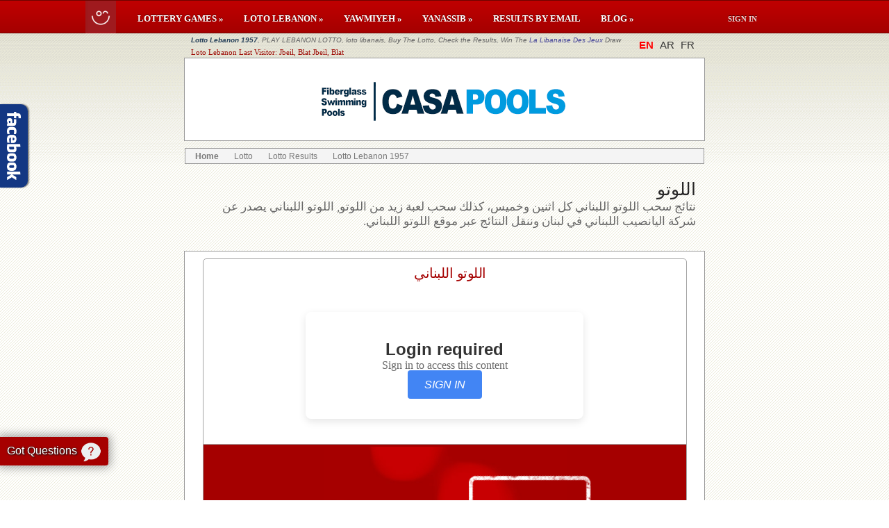

--- FILE ---
content_type: text/html; charset=UTF-8
request_url: https://www.lebanon-lotto.com/lebanese-loto-results/draw-number/1957.php
body_size: 57549
content:
<!DOCTYPE html><html lang="en" ><head><title>LOTTO LEBANON 1957 RESULTS, 2021-11-29 | LEBANON LOTTO, Buy Loto Lebanon, Check the Results, Win The Draw; play lebanon loto from lotto official website La Libanaise Des Jeux, loto libanais, اللوتو اللبناني</title><meta name="al:android:url" content="android-app://com.yonilabs.lebanon_com_app/http/lebanon-lotto.com/"><meta name="al:android:url" content="android-app://com.yonilabs.lebanon_com_app/https/lebanon-lotto.com/"><meta name="al:android:url" content="android-app://com.yonilabs.lebanon_com_app/http/www.lebanon-lotto.com/"><meta name="al:android:url" content="android-app://com.yonilabs.lebanon_com_app/https/www.lebanon-lotto.com/"><meta name="al:android:package" content="com.yonilabs.lebanon_com_app"><meta name="al:android:app_name" content="Lebanon Lotto"><link rel="apple-touch-icon" sizes="57x57" href="https://www.lebanon-lotto.com/images/iconsss/apple-icon-57x57.png"><link rel="apple-touch-icon" sizes="60x60" href="https://www.lebanon-lotto.com/images/iconsss/apple-icon-60x60.png"><link rel="apple-touch-icon" sizes="72x72" href="https://www.lebanon-lotto.com/images/iconsss/apple-icon-72x72.png"><link rel="apple-touch-icon" sizes="76x76" href="https://www.lebanon-lotto.com/images/iconsss/apple-icon-76x76.png"><link rel="apple-touch-icon" sizes="114x114" href="https://www.lebanon-lotto.com/images/iconsss/apple-icon-114x114.png"><link rel="apple-touch-icon" sizes="120x120" href="https://www.lebanon-lotto.com/images/iconsss/apple-icon-120x120.png"><link rel="apple-touch-icon" sizes="144x144" href="https://www.lebanon-lotto.com/images/iconsss/apple-icon-144x144.png"><link rel="apple-touch-icon" sizes="152x152" href="https://www.lebanon-lotto.com/images/iconsss/apple-icon-152x152.png"><link rel="apple-touch-icon" sizes="180x180" href="https://www.lebanon-lotto.com/images/iconsss/apple-icon-180x180.png"><link rel="icon" type="image/png" sizes="192x192" href="https://www.lebanon-lotto.com/images/iconsss/android-icon-192x192.png"><link rel="icon" type="image/png" sizes="32x32" href="https://www.lebanon-lotto.com/images/iconsss/favicon-32x32.png"><link rel="icon" type="image/png" sizes="96x96" href="https://www.lebanon-lotto.com/images/iconsss/favicon-96x96.png"><link rel="icon" type="image/png" sizes="16x16" href="https://www.lebanon-lotto.com/images/iconsss/favicon-16x16.png"><link rel="manifest" href="https://www.lebanon-lotto.com/images/iconsss/manifest.json"><meta name="msapplication-TileColor" content="#ffffff"><meta name="msapplication-TileImage" content="/ms-icon-144x144.png"><meta name="theme-color" content="#ffffff"><meta http-equiv="Content-Language" content="en-us"><meta http-equiv="Content-Type" content="text/html; charset=utf-8"><link rel="amphtml" href="https://www.lebanon-lotto.com/loto-libanais/la-libanaise-des-jeux-1957.php"><meta name="description" CONTENT="LOTTO LEBANON 1957 Results - LEBANON LOTTO RESULTS OF DRAW NUMBER: 1957 date 2021-11-29. zeed 81220 , la libaniaise des jeux, loto libanais, lebanese loto and playlebanon results, اللوتو اللبناني ١٩٥٧ en"><meta name="keywords" CONTENT="LOTERIE NATIONALE LIBANAISE YANASSIB, yawmiyeh, yawmeyh, yawmieh, arab lottery, loto arab, LEBANESE NATIONAL LOTTERY YANASIB, اليانصيب الوطني اللبناني من لبنان, يانصيب اللبناني, lebanon, beirut, million, dollar, playlebanon.com, playlebanon, play, jeux des des, lotto, lotto for, lotto on, lotto lotto, la lotto, the lotto, loto, win, lottery, lottery lottery, the lottery, lebanese lotto, les jeux des libanaise, about lotto, loto in lebanon, loto of lebanon, lotto libanais, loto libanai, lotto results, lottery lebanese, lotto result, lebanese loto, loto results, lotto numbers, what is the lotto numbers, zeed, recipes, diet, food delivery, food online, food delivery beirut, sex, money,beirut اليانصيب الوطني اللبناني"><meta name="category" CONTENT="Entertainment"><meta name="GENERATOR" content="Microsoft FrontPage 12.0"><meta name="ProgId" content="FrontPage.Editor.Document"><meta name="robots" CONTENT="all"><meta name="category" CONTENT="Entertainment"><meta name="author" CONTENT="Lebanon Lotto"><meta name="reply-to" CONTENT="info@lebanon-lotto.com"><meta name="copyright" CONTENT="LEBANON LOTTO"><meta name="rating" CONTENT="General"><link rel="prev" href="https://www.lebanon-lotto.com/lebanese-loto-results/draw-number/1956.php" /><link rel="next" href="https://www.lebanon-lotto.com/lebanese-loto-results/draw-number/1958.php" /><link href="https://www.googletagmanager.com/gtag/js?id=UA-36808925-8" rel="preload" as="script"><link href="https://ajax.googleapis.com/ajax/libs/jquery/1.11.2/jquery.min.js" rel="preload" as="script"><link rel="alternate" href="https://www.lebanon-lotto.com/lebanese-loto-results/draw-number/1957.php" hreflang="en" title="LEBANON LOTTO 1957" type="text/html"/><link rel="alternate" href="https://www.lebanon-lotto.com/ar/lebanese-loto-results/draw-number/1957.php" hreflang="ar" title="اللوتو اللبناني 1957" type="text/html"/><link rel="alternate" href="https://www.lebanon-lotto.com/fr/lebanese-loto-results/draw-number/1957.php" hreflang="fr" title="LOTO LIBANAIS 1957" type="text/html"/><link rel="alternate" href="https://www.lebanon-lotto.com/lebanese-loto-results/draw-number/1957.php" hreflang="x-default" title="LEBANON LOTTO 1957" type="text/html"/><link rel="alternate" href="https://www.lebanon-lotto.com/lldj/loto/1957" hreflang="x-default" title="LLDJ 1957" type="text/html"/><link rel="alternate" media="only screen and (max-width: 640px)" href="https://www.lebanon-lotto.com/m/past_results_view.php?draw=1957" ><meta property="og:title" content="LOTO LEBANON | Draw Results (Draw: 1957)" /><meta property="og:description" content="The latest Lebanese Lotto results, published immediately everyday after lottery draw. View prize breakdown, winner information and Statistics. GOOD LUCK!" /><meta property="og:type" content="article" /><meta property="og:url" content="https://www.lebanon-lotto.com/lebanese-loto-results/draw-number/1957.php" /><meta property="og:image" content="https://www.lebanon-lotto.com/images/facebook1200x630.gif" /><meta property="og:image:secure_url" content="https://www.lebanon-lotto.com/images/facebook1200x630.gif" /><meta property="og:image:type" content="image/gif" /><meta property="og:image:width" content="1200" /><meta property="og:image:height" content="630" /><meta property="og:image:alt" content="LEBANON LOTTO | Draw Results (Draw: 1957)" /><meta property="og:site_name" content="Lebanon Lotto" /><meta property="fb:app_id" content="555511324543858"><meta property="og:locale:alternate" content="en_US" /><meta property="article:tag" content="Lebanon"><meta property="article:tag" content="Liban"><meta property="article:tag" content="lottery"><meta property="article:tag" content="Lotto"><meta property="article:tag" content="loto"><meta property="article:tag" content="yawmiyeh"><meta property="og:see_also" content="https://www.lebanon-lotto.com/lebanese-loto-results/draw-number/2383.php"><meta property="og:see_also" content="https://www.lebanon-lotto.com/lebanese-loto-results/draw-number/2382.php"><meta property="og:see_also" content="https://www.lebanon-lotto.com/lebanese-loto-results/draw-number/2381.php"><meta name="twitter:card" content="summary_large_image"><meta name="twitter:site" content="@LEBANON_LOTTO"><meta name="twitter:creator" content="@lebanon_lotto"><meta name="twitter:title" content="LOTO LEBANON RESULTS"><meta name="twitter:description" content="Loto, Yanassib & Yawmiyeh Resuls"><meta name="twitter:image:src" content="https://www.lebanon-lotto.com/images/twitter.gif"><SCRIPT LANGUAGE="JavaScript">Image1b = new Image(32,52)	Image1b.src = "https://www.lebanon-lotto.com/images/lotto_balls_new/playlebanon-play-lebanon-beirut-la_lotto-loto-win-lottery_lottery-les_jeux_des_libanaise-loto_in_lebanon_03.gif"	Image2b = new Image(32,52)	Image2b.src = "https://www.lebanon-lotto.com/images/lotto_balls_new/playlebanon-play-lebanon-beirut-la_lotto-loto-win-lottery_lottery-les_jeux_des_libanaise-loto_in_lebanon_15.gif"	Image3b = new Image(32,52)	Image4b.src = "https://www.lebanon-lotto.com/images/lotto_balls_new/playlebanon-play-lebanon-beirut-la_lotto-loto-win-lottery_lottery-les_jeux_des_libanaise-loto_in_lebanon_23.gif"	Image4b = new Image(32,52)	Image4b.src = "https://www.lebanon-lotto.com/images/lotto_balls_new/playlebanon-play-lebanon-beirut-la_lotto-loto-win-lottery_lottery-les_jeux_des_libanaise-loto_in_lebanon_33.gif"	Image5b = new Image(32,52)	Image5b.src = "https://www.lebanon-lotto.com/images/lotto_balls_new/playlebanon-play-lebanon-beirut-la_lotto-loto-win-lottery_lottery-les_jeux_des_libanaise-loto_in_lebanon_35.gif"	Image6b = new Image(32,52)	Image6b.src = "https://www.lebanon-lotto.com/images/lotto_balls_new/playlebanon-play-lebanon-beirut-la_lotto-loto-win-lottery_lottery-les_jeux_des_libanaise-loto_in_lebanon_36.gif"	Imagecb = new Image(32,52)	Imagecb.src = "https://www.lebanon-lotto.com/images/lotto_balls/playlebanon-play-lebanon-beirut-la_lotto-loto-win-lottery_lottery-les_jeux_des_libanaise-loto_in_lebanon_29.gif"	Image1 = new Image(742,112)	Image1.src = WEBSITE_HTTP."images/playlebanon-play-lebanon-beirut-la_lotto-loto-win-lottery_lottery-les_jeux_des_libanaise-loto_in_lebanon_frequent_conse1.gif"	Image2= new Image(120,120)	Image2.src = WEBSITE_HTTP."images/playlebanon-play-lebanon-beirut-la_lotto-loto-win-lottery_lottery-les_jeux_des_libanaise-loto_in_lebanon_logo1.gif"	Image5 = new Image(170,105)	Image5.src = WEBSITE_HTTP."images/playlebanon-play-lebanon-beirut-la_lotto-loto-win-lottery_lottery-les_jeux_des_libanaise-loto_in_lebanon_flag.gif"	Image6 = new Image(148,80)	Image6.src = WEBSITE_HTTP."images/playlebanon-play-lebanon-beirut-la_lotto-loto-win-lottery_lottery-les_jeux_des_libanaise-loto_in_lebanon_lbc.gif"	Image7 = new Image(220,60)	Image7.src = WEBSITE_HTTP."images/playlebanon-play-lebanon-beirut-la_lotto-loto-win-lottery_lottery-les_jeux_des_libanaise-loto_in_lebanon_logo3.gif"	Image8 = new Image(4,11000)	Image8.src = WEBSITE_HTTP."images/lebanon-beirut-la_lotto-loto-win-lottery_lottery-les_jeux_des_libanaise-loto_in_lebanon_results_homebg.gif"	Image9 = new Image(38,26)	Image9.src = WEBSITE_HTTP."images/playlebanon-play-lebanon-beirut-la_lotto-loto-win-lottery_lottery-les_jeux_des_libanaise-loto_in_lebanon_lebanon_flag2.gif"	Image12 = new Image(742,112)	Image12.src = WEBSITE_HTTP."images/casa-pools/web/playlebanon-play-lebanon-beirut-la_lotto-loto-win-lottery_lottery-les_jeux_des_libanaise-loto_in_lebanon_casa_pools-.gif"</SCRIPT><link rel="stylesheet" href="https://www.lebanon-lotto.com/css/mine.css?v=080" type="text/css" /><link rel="stylesheet" href="https://www.lebanon-lotto.com/css/statistics.css" type="text/css" /></head><body><div class="fixedheader"> <div><script>table.s11{border-collapse:collapse;border:0;cellpadding:0;margin-top:0;width:800px;height:47px}table.s11 tr td{padding:0;margin:0;vertical-align:middle}.container007{border-collapse:collapse;border-top:1px solid #6d0400;border-bottom:1px solid #6d0400;width:100%;height:47px;margin-top:0;background:-webkit-linear-gradient(#ca4744,#a8130e);background:-o-linear-gradient(#ca4744,#a8130e);background:-moz-linear-gradient(#ca4744,#a8130e);background:linear-gradient(#ca4744,#a8130e)}#nav_v2{display:none}#nav,#nav ul{list-style:none;margin:0}#nav{height:22px;padding:0;position:relative;margin-left:30px}#nav>li{float:left;height:22px;padding-right:6px;position:relative;text-align:left}#nav>li>a{font-family:verdana,Times,serif;font-style:normal;color:#eccdcc;font-size:8pt;border:1px solid transparent;display:block;font-weight:700;height:27px;line-height:27px;margin:-3px 0 0 -1px;padding:0 1px 0 11px;text-decoration:none;text-shadow:0 -1px rgba(0,0,0,.5)}#nav>a:hover,#nav>li:hover>a{background-color:#425691;border-radius:2px;color:#FFF;margin-right:-8px;padding:0 9px 0 11px;position:relative;z-index:1}#nav>li.subs:hover>a{background-color:#FFF;border:1px solid rgba(100,100,100,.4);border-bottom-width:0;border-radius:2px 2px 0 0;color:#000;text-shadow:0 0 transparent;z-index:2}#nav>li:first-child:after{background-color:transparent}#nav ul{background-color:#FFF;border:1px solid rgba(100,100,100,.4);border-radius:0 0 3px 3px;box-shadow:0 3px 8px rgba(0,0,0,.25);display:none;left:-1px;margin-top:2px;min-width:200px;padding:6px 0;position:absolute;top:100%;z-index:1}#nav li:hover ul{display:block}#nav ul li a{font-family:arial,Times,serif;font-style:normal;border-bottom:1px solid transparent;border-top:1px solid transparent;color:#606060;display:block;font-size:12px;line-height:20px;padding:0 22px;text-decoration:none;text-overflow:ellipsis;white-space:nowrap;font-weight:300}#nav ul li a:hover{background-color:#b62520;border-bottom:1px solid #3B5998;border-top:1px solid #3B5998;color:#FFF}</script><div class="container007"><div align="center"><table class="s11" style="width:900px;font-weight:normal"><tr><td width="44" ><a title="LEBANON LOTTO, Buy The Lotto, Check the Results, Win The Draw | la libanaise des jeux | Arab Lottery and Arab Loto | YAWMIYEH |LOTERIE NATIONALE LIBANAISE | LEBANESE NATIONAL LOTTERY | اليانصيب الوطني اللبناني من لبنان" href="https://www.lebanon-lotto.com/"><img alt="loto" src="https://www.lebanon-lotto.com/images/0000201a.gif?ver=1" style="border-width: 0px"></a></td><td align="center"><div align="center" style="width: 870px;"><ul id="nav" style="margin-left:20px"> <li class="subs" style="padding-right: 16px;"><a href="#">LOTTERY GAMES &#187;</a> <ul><li><a href="https://www.lebanon-lotto.com/loto-app/index.php" title="Download Lebanon Loto App">Download Lebanon Loto App</a></li><li><a href="https://www.lebanon-lotto.com/">Home</a></li><li><a href="https://www.lebanon-lotto.com/about_us.php">About Us</a></li><li><a href="https://www.lebanon-lotto.com/contact_us.php">Contact us</a></li><li><a href="https://www.lebanon-lotto.com/comments.php">Help us improve our website</a></li><li><a href="https://www.lebanon-lotto.com/faq/index.php">FAQ - Questions & Answers</a></li><li><p style="color: #808080;line-height: 0px">&nbsp;&nbsp;&nbsp;&nbsp;&nbsp;&nbsp;&nbsp;-----------------</p></li><li><a href="https://www.lebanon-lotto.com/lotto/index.php" title="loto"><strong>Loto</strong></a></li><li><a href="https://www.lebanon-lotto.com/yawmiyeh/index.php" title="Yawmiyeh"><strong>Yawmiyeh</strong></a></li><li><a href="https://www.lebanon-lotto.com/yanasib/index.php" title="اليانصيب الوطني اللبناني"><strong>Yanassib</strong></a></li><li><a href="https://www.lebanon-lotto.com/new-games.php"><strong>Other LLDJ Games</strong></a></li><li><a href="https://www.lebanon-lotto.com/games/number-puzzles/puzzle-01.php">Online Games</a></li><li><p style="color: #808080;line-height: 0px">&nbsp;&nbsp;&nbsp;&nbsp;&nbsp;&nbsp;&nbsp;-----------------</p></li><li><a href="https://www.lebanon-lotto.com/quotes/index.php">Positive Quotes</a></li><li><a href="https://www.lebanon-lotto.com/quotes/random.php">Random Quotes</a></li><li><p style="color: #808080;line-height: 0px">&nbsp;&nbsp;&nbsp;&nbsp;&nbsp;&nbsp;&nbsp;-----------------</p></li><li><a href="https://www.lebanon-lotto.com/casa-pools-swimming-pool.php">Products we love</a></li><li><a href="https://www.lebanon-lotto.com/national-lebanese-lottery/yanasib/index.php"><strong>LEBANESE NATIONAL LOTTERY, YANASIB</strong></a></li><li><a href="https://www.lebanon-lotto.com/national-lebanese-lottery/yanasib/index.php"><p style="color: #808080;font-size: 16px"><strong>يانصيب الوطني اللبناني</strong></p></a></li><li><a href="https://www.syria-lottery.com/index.php" title="يانصيب معرض دمشق الدولي"><p style="color: #808080;font-size: 16px"><strong>يانصيب معرض دمشق الدولي</strong></p></a></li><li><a href="https://www.lebanon-lotto.com/yawmiyeh/index.php"><p style="color: #808080;font-size: 16px"><strong>يومية</strong></p></a></li><li><a title="أخبار و مقالات من الوطن العربي" href="https://www.lebanon-lotto.com/أخبار-العالم-العربي.php" >أخبار و مقالات من الوطن العربي</a></li><li><a href="https://www.lebanon-lotto.com/la-libanaise-des-jeux/index.php" title="la libanaise des jeux"><p style="color: #808080;font-size: 16px"><strong>la libanaise des jeux</strong></p></a></li></ul> </li> <li class="subs" style="padding-right: 16px;"><a href="https://www.lebanon-lotto.com/lotto/index.php" title="Loto Lebanon">LOTO LEBANON &#187;</a> <ul><li><a title="Loto Lebanon" href="https://www.lebanon-lotto.com/lotto/index.php"><strong>Loto Lebanon</strong></a></li><li><a title="loto Loto Lebanon Draw: 2384" href="https://www.lebanon-lotto.com/lebanese-loto-results/draw-number/2384.php"><strong>Loto</strong> Draw: 2384</a></li><li><a title="loto Loto Lebanon Latest Results" href="https://www.lebanon-lotto.com/zeed_results.php"><strong>Loto</strong> Latest Results</a></li><li><a title="loto Loto Lebanon Next Draw" href="https://www.lebanon-lotto.com/next_draw.php"><strong>Loto</strong> Next Draw, Draw: 2385</a></li><li><a title="loto Loto Lebanon Past Results" href="https://www.lebanon-lotto.com/past_results_list.php"><strong>Loto</strong> Past Results</a></li><li><a title="loto Loto Lebanon Follow the Pattern" href="https://www.lebanon-lotto.com/past_results_pattern.php"><strong>Loto</strong> Follow the Pattern</a></li><li><a title="loto Loto Lebanon Number Generator" href="https://www.lebanon-lotto.com/number-generator/index.php"><strong>Loto</strong> Number Generator</a></li><li><a href="https://www.lebanon-lotto.com/how-to-play-lebanon-lotto.php">How to <strong>Play Lebanon</strong> Lotto</a></li><li><a href="https://www.lebanon-lotto.com/how-to-play-lebanon-lotto-zeed.php">How to <strong>Play Lebanon</strong> Zeed</a></li><li><a href="https://www.lebanon-lotto.com/add_a_friend.php">Send results to a friend</a></li><li><a title="Loto Statistics" href="https://app.lebanon-lotto.com/loto-statistics"><strong>Loto</strong> Statistics Home</a></li></ul> <li class="subs" style="padding-right: 16px;"><a href="https://www.lebanon-lotto.com/yawmiyeh/index.php" title="YAWMIYEH">YAWMIYEH &#187;</a> <ul> <li><a title="Yawmiyeh Results" href="https://www.lebanon-lotto.com/yawmiyeh/index.php"><strong>Yawmiyeh Results</strong></a></li><li><a title="Yawmiyeh Past Results" href="https://www.lebanon-lotto.com/yawmiyeh/past_results.php"><strong>Yawmiyeh</strong> Past Results</a></li><li><a title="Yawmiyeh Draw: 1606" href="https://www.lebanon-lotto.com/yawmiyeh/yawmiyeh_results_draw_1606.php"><strong>Yawmiyeh</strong> Latest Results, Draw: 1606</a></li><li><a href="https://www.lebanon-lotto.com/yawmiyeh/how-to-play-yawmiyeh.php">How to <strong>Play Lebanon</strong> Yawmiyeh</a></li></ul> </li> <li class="subs" style="padding-right: 16px;"><a href="https://www.lebanon-lotto.com/yanasib/index.php" title="YANASSIB">YANASSIB &#187;</a> <ul> <li><a title="Yanassib Results" href="https://www.lebanon-lotto.com/yanasib/index.php"><strong>Yanassib Results</strong></a></li><li><a title="Yanassib Draw: 4" href="https://www.lebanon-lotto.com/national-lebanese-lottery/yanasib/yanassib-results-date.2023-03-23.php"><strong>Yanassib</strong> Latest Results, Draw: 4</a></li><li><a title="Yanassib Next Draw" href="https://www.lebanon-lotto.com/next_draw_yanassib.php"><strong>Yanassib</strong> Next Draw, Draw: 5</a></li><li><a title="Yanassib Past Results" href="https://www.lebanon-lotto.com/national-lebanese-lottery/yanasib/past_results.php"><strong>Yanassib</strong> Past Results</a></li><li><a href="#">How to <strong>Play Lebanon</strong> Yanassib</a></li></ul> </li><li class="subs" style="padding-right: 16px;"><a href="https://www.lebanon-lotto.com/register.php">RESULTS BY EMAIL</a></li><li class="subs"><a href="https://www.lebanon-lotto.com/yanasib/index.php">BLOG &#187;</a><ul><li><a title="How To play <strong>Yawmiyeh</strong>" href="https://www.lebanon-lotto.com/yawmiyeh/how-to-play-yawmiyeh.php">How To play <strong>Yawmiyeh</strong></a></li><li><a title="How To Choose your <strong>Lebanon Loto</strong> Numbers" href="https://www.lebanon-lotto.com/how-to-choose-your-loto-numbers.php">How To Choose your <strong>Lebanon Loto</strong> Numbers</a></li><li><a title="How To Play Lebanon Lotto by SMS" href="https://www.lebanon-lotto.com/play-lebanon-loto-by-sms-on-1020.php">How To Play Lebanon Lotto by SMS</a></li><li><a title="How To Win Lebanon Loto Tips" href="https://www.lebanon-lotto.com/how-to-win-lebanon-loto-tips.php">How To Win Lebanon Loto Tips</a></li><li><a title="Some Lebanon Loto Statistics" href="https://www.lebanon-lotto.com/how-to-some-loto-statistics.php">Some Lebanon Loto Statistics</a></li><li><a title="Lottery Dictionary and Vocabulary" href="https://www.lebanon-lotto.com/how-to-lottery-dictionary.php">Lottery Dictionary and Vocabulary</a></li><li><a title="How to Calculate Lebanon Loto Winning Odds" href="https://www.lebanon-lotto.com/how-to-calculate-lotto-odds.php">How to Calculate Lebanon Loto Winning Odds</a></li><li><a title="Online Lottery" href="https://www.lebanon-lotto.com/arab-lottery/index.php">Online Lottery</a></li><li><p style="color: #808080;line-height: 0px">&nbsp;&nbsp;&nbsp;&nbsp;&nbsp;&nbsp;&nbsp;-----------------</p></li><li><a href="https://www.lebanon-lotto.com/emiratesloto.php" title="Emirates Loto">New Emirates Loto in the UAE</a></li><li><a href="https://www.lebanon-lotto.com/lira-rate/index.php" title="Lira Rate">Lira Rate</a></li><li><a href="https://www.poolslebanon.online/" title="Pools Lebanon">Pools Lebanon</a></li><li><p style="color: #808080;line-height: 0px">&nbsp;&nbsp;&nbsp;&nbsp;&nbsp;&nbsp;&nbsp;-----------------</p></li><li><a href="https://www.lebanon-lotto.com/forex/index.php">Online Forex Trading Platform </a></li><li><a href="https://www.lebanon-lotto.com/forex/forex-trading-platform-tips-and-tricks.php">Quick Introduction to Forex Trading Market</a></li><li><a href="https://www.lebanon-lotto.com/forex/forex-trading-is-not-lottery-it-is-business.php">Forex Trading is not lottery, it is Business!!! </a></li><li><a href="https://www.lebanon-lotto.com/forex/forex-trading-platform-top-best-online-brokers.php">Top Online Forex Brokers (100+ Brokers)</a></li></ul></li></ul></div></td><td width="140" align="center" style="background-repeat:no-repeat"><div align="center"><div align="center"><ul id="nav" style="margin-left: 0px;width: 120px;"><li class="subs"><a style="text-decoration: none" title="LEBANON LOTTO, Buy The Lotto, Check the Results, Win The Draw | la libanaise des jeux | Arab Lottery and Arab Loto | YAWMIYEH |LOTERIE NATIONALE LIBANAISE | LEBANESE NATIONAL LOTTERY | اليانصيب الوطني اللبناني من لبنان" href="https://www.lebanon-lotto.com/signin.php"><span style="text-decoration: none"><p class="menusignin">SIGN IN</p></span></a> <ul> <li><a href="https://www.lebanon-lotto.com/signin.php">Statistics Sign in</a></li> <li><a href="https://www.lebanon-lotto.com/signup.php">Statistics Sign Up</a></li> <li><a href="https://www.lebanon-lotto.com/terms_of_use.php">Terms of Use</a></li> <li><a href="https://www.lebanon-lotto.com/privacy_policy.php">Privacy Policy</a></li> </ul></li></ul></div></div></td></tr></table></div></div></div></div><div align="center"><table class="a1"><tr><td align="left"><div align="center"><table border="0" width="730" cellpadding="0" style="border-collapse: collapse" height="30"><tr><td align="left" valign="bottom"><i><font size="1" color="#666666" face="Arial"><strong>Lotto Lebanon 1957</strong>, PLAY LEBANON LOTTO, loto libanais, Buy The Lotto, Check the Results, Win The <a title="La Libanaise Des Jeux" href="https://www.lebanon-lotto.com/la-libanaise-des-jeux/index.php">La Libanaise Des Jeux</a> Draw</font></i><br><a title="Where in Lebanon is Jbeil, Blat Jbeil, Blat" style="text-decoration: none" href="https://www.lebanon-lotto.com/where-in-lebanon-is.php?loto-location-liban=Jbeil, Blat Jbeil, Blat&lldj=1190"><span style="text-decoration: none"><p class="visitor">Loto Lebanon Last Visitor: Jbeil, Blat Jbeil, Blat</p></span></a></td><td width="30" align="center"><a href="https://www.lebanon-lotto.com/"><div class="miniRed">EN</div></a></td><td width="30" align="center"><a href="https://www.lebanon-lotto.com/ar/"><div class="MiniNormal">AR</div></a></td><td width="30" align="center"><a href="https://www.lebanon-lotto.com/fr/"><div class="MiniNormal">FR</div></a></td></tr></table></div></td></tr></table></div><div align="center"><table class="a3" cellpadding="0" cellspacing="0"><tr><td align="center"> <div align="center"> <a title="What does CASA POOLS LEBANON do?" href="https://www.casa-pools.com/about/index.php" onclick="gtag('event', 'click', {'event_category': 'Casa banner ','event_label': 'dry_desktop'});" > <img style="margin-top:3px; margin-bottom:3px; margin-left:3px; position:relative; float:left;" alt="LEBANON LOTTO, Buy The Lotto, Check the Results, Win The Draw | la libanaise des jeux | LOTERIE NATIONALE LIBANAISE | LEBANESE NATIONAL LOTTERY | اليانصيب الوطني اللبناني من لبنان- lebanon, yanassib, yanasib, yawmeyh, yawmieh, yawmiyeh, beirut, la lotto, loto, win lottery,lottery, les jeux des libanaise,loto in lebanon, playlebanon, million, dolar, arab lottery, loto arab" src="https://www.lebanon-lotto.com/ads/images/dry_d.gif" /></a> </div></td></tr></table></div><div align="center"><div class="listG"><ol id="breadcrumb" itemscope itemtype="https://schema.org/BreadcrumbList"><li style="background: none;padding-left: 0px;"><a title="Home" href="https://www.lebanon-lotto.com/index.php"><span style="font-weight: 700;">Home</span></a></li><li itemprop="itemListElement" itemscope itemtype="https://schema.org/ListItem" ><a title="Lebanon Lotto" href="https://www.lebanon-lotto.com/lotto/index.php" itemprop="item"><span itemprop="name" >Lotto</span></a><meta itemprop="position" content="1" /></li><li itemprop="itemListElement" itemscope itemtype="https://schema.org/ListItem"><a title="Lotto Lebanon Results" href="https://www.lebanon-lotto.com/past_results_list.php" itemprop="item"><span itemprop="name" >Lotto Results</span></a><meta itemprop="position" content="2" /></li><li itemprop="itemListElement" itemscope itemtype="https://schema.org/ListItem"><a title="Lotto Lebanon 1957" href="https://www.lebanon-lotto.com/lebanese-loto-results/draw-number/1957.php" itemprop="item"><span itemprop="name" >Lotto Lebanon 1957</span></a><meta itemprop="position" content="3" /></li></ol></div></div><div align="center"><div class="listGG" align="RIGHT"><h2>اللوتو</h2><p>نتائج سحب اللوتو اللبناني كل اثنين وخميس، كذلك سحب لعبة زيد من اللوتو, اللوتو اللبناني يصدر عن شركة اليانصيب اللبناني في لبنان وننقل النتائج عبر موقع اللوتو اللبناني.</p></div></div> <div align="center"><table class="a4"><tr><td align="center" valign="top"><div align="center"><table class="a42"><tr><td align="center"><style media="screen"> .foxHeader{ width: 96%; min-height: 134px; margin-bottom: 10px; border-radius: 5px; border: 1px solid #A5A5A5; background-repeat: no-repeat; background-color: #FFF; }</style><style> * { margin: 0; padding: 0; box-sizing: border-box; } .login-required { background-color: white; padding: 40px; border-radius: 8px; box-shadow: 0 4px 12px rgba(0, 0, 0, 0.1); text-align: center; max-width: 400px; width: 100%; } h1 { color: #333; margin-bottom: 10px; font-size: 24px; } p { color: #666; margin-bottom: 30px; } .signin-button { background-color: #4285f4; color: white; border: none; padding: 12px 24px; font-size: 16px; border-radius: 4px; cursor: pointer; width: 100%; transition: background-color 0.3s; } .signin-button:hover { background-color: #3367d6; } @media (max-width: 480px) { .login-required { padding: 30px 20px; } h1 { font-size: 20px; } p { font-size: 14px; } } </style><div align="center"><div class="foxHeader"><!-- --><table border="0" style="width: 98%" cellpadding="0" cellspacing="0" align="center"><tbody><tr><td height="40" align="center"><!-- <div class="ddop" align="right"><font color="#666666" face="Arial" size="1">lebanon-lotto.com</font></div> -->&nbsp;&nbsp;&nbsp;&nbsp;<p style="font-size: 20px; font-family: arial,sans-serif; letter-spacing: -0.5px;" class="headerdate">اللوتو اللبناني</p></td></tr></tbody></table><!-- --><script>(function(a,b){function cy(a){return f.isWindow(a)?a:a.nodeType===9?a.defaultView||a.parentWindow:!1}function cu(a){if(!cj[a]){var b=c.body,d=f("<"+a+">").appendTo(b),e=d.css("display");d.remove();if(e==="none"||e===""){ck||(ck=c.createElement("iframe"),ck.frameBorder=ck.width=ck.height=0),b.appendChild(ck);if(!cl||!ck.createElement)cl=(ck.contentWindow||ck.contentDocument).document,cl.write((f.support.boxModel?"<!doctype html>":"")+"<html><body>"),cl.close();d=cl.createElement(a),cl.body.appendChild(d),e=f.css(d,"display"),b.removeChild(ck)}cj[a]=e}return cj[a]}function ct(a,b){var c={};f.each(cp.concat.apply([],cp.slice(0,b)),function(){c[this]=a});return c}function cs(){cq=b}function cr(){setTimeout(cs,0);return cq=f.now()}function ci(){try{return new a.ActiveXObject("Microsoft.XMLHTTP")}catch(b){}}function ch(){try{return new a.XMLHttpRequest}catch(b){}}function cb(a,c){a.dataFilter&&(c=a.dataFilter(c,a.dataType));var d=a.dataTypes,e={},g,h,i=d.length,j,k=d[0],l,m,n,o,p;for(g=1;g<i;g++){if(g===1)for(h in a.converters)typeof h=="string"&&(e[h.toLowerCase()]=a.converters[h]);l=k,k=d[g];if(k==="*")k=l;else if(l!=="*"&&l!==k){m=l+" "+k,n=e[m]||e["* "+k];if(!n){p=b;for(o in e){j=o.split(" ");if(j[0]===l||j[0]==="*"){p=e[j[1]+" "+k];if(p){o=e[o],o===!0?n=p:p===!0&&(n=o);break}}}}!n&&!p&&f.error("No conversion from "+m.replace(" "," to ")),n!==!0&&(c=n?n(c):p(o(c)))}}return c}function ca(a,c,d){var e=a.contents,f=a.dataTypes,g=a.responseFields,h,i,j,k;for(i in g)i in d&&(c[g[i]]=d[i]);while(f[0]==="*")f.shift(),h===b&&(h=a.mimeType||c.getResponseHeader("content-type"));if(h)for(i in e)if(e[i]&&e[i].test(h)){f.unshift(i);break}if(f[0]in d)j=f[0];else{for(i in d){if(!f[0]||a.converters[i+" "+f[0]]){j=i;break}k||(k=i)}j=j||k}if(j){j!==f[0]&&f.unshift(j);return d[j]}}function b_(a,b,c,d){if(f.isArray(b))f.each(b,function(b,e){c||bD.test(a)?d(a,e):b_(a+"["+(typeof e=="object"?b:"")+"]",e,c,d)});else if(!c&&f.type(b)==="object")for(var e in b)b_(a+"["+e+"]",b[e],c,d);else d(a,b)}function b$(a,c){var d,e,g=f.ajaxSettings.flatOptions||{};for(d in c)c[d]!==b&&((g[d]?a:e||(e={}))[d]=c[d]);e&&f.extend(!0,a,e)}function bZ(a,c,d,e,f,g){f=f||c.dataTypes[0],g=g||{},g[f]=!0;var h=a[f],i=0,j=h?h.length:0,k=a===bS,l;for(;i<j&&(k||!l);i++)l=h[i](c,d,e),typeof l=="string"&&(!k||g[l]?l=b:(c.dataTypes.unshift(l),l=bZ(a,c,d,e,l,g)));(k||!l)&&!g["*"]&&(l=bZ(a,c,d,e,"*",g));return l}function bY(a){return function(b,c){typeof b!="string"&&(c=b,b="*");if(f.isFunction(c)){var d=b.toLowerCase().split(bO),e=0,g=d.length,h,i,j;for(;e<g;e++)h=d[e],j=/^\+/.test(h),j&&(h=h.substr(1)||"*"),i=a[h]=a[h]||[],i[j?"unshift":"push"](c)}}}function bB(a,b,c){var d=b==="width"?a.offsetWidth:a.offsetHeight,e=b==="width"?1:0,g=4;if(d>0){if(c!=="border")for(;e<g;e+=2)c||(d-=parseFloat(f.css(a,"padding"+bx[e]))||0),c==="margin"?d+=parseFloat(f.css(a,c+bx[e]))||0:d-=parseFloat(f.css(a,"border"+bx[e]+"Width"))||0;return d+"px"}d=by(a,b);if(d<0||d==null)d=a.style[b];if(bt.test(d))return d;d=parseFloat(d)||0;if(c)for(;e<g;e+=2)d+=parseFloat(f.css(a,"padding"+bx[e]))||0,c!=="padding"&&(d+=parseFloat(f.css(a,"border"+bx[e]+"Width"))||0),c==="margin"&&(d+=parseFloat(f.css(a,c+bx[e]))||0);return d+"px"}function bo(a){var b=c.createElement("div");bh.appendChild(b),b.innerHTML=a.outerHTML;return b.firstChild}function bn(a){var b=(a.nodeName||"").toLowerCase();b==="input"?bm(a):b!=="script"&&typeof a.getElementsByTagName!="undefined"&&f.grep(a.getElementsByTagName("input"),bm)}function bm(a){if(a.type==="checkbox"||a.type==="radio")a.defaultChecked=a.checked}function bl(a){return typeof a.getElementsByTagName!="undefined"?a.getElementsByTagName("*"):typeof a.querySelectorAll!="undefined"?a.querySelectorAll("*"):[]}function bk(a,b){var c;b.nodeType===1&&(b.clearAttributes&&b.clearAttributes(),b.mergeAttributes&&b.mergeAttributes(a),c=b.nodeName.toLowerCase(),c==="object"?b.outerHTML=a.outerHTML:c!=="input"||a.type!=="checkbox"&&a.type!=="radio"?c==="option"?b.selected=a.defaultSelected:c==="input"||c==="textarea"?b.defaultValue=a.defaultValue:c==="script"&&b.text!==a.text&&(b.text=a.text):(a.checked&&(b.defaultChecked=b.checked=a.checked),b.value!==a.value&&(b.value=a.value)),b.removeAttribute(f.expando),b.removeAttribute("_submit_attached"),b.removeAttribute("_change_attached"))}function bj(a,b){if(b.nodeType===1&&!!f.hasData(a)){var c,d,e,g=f._data(a),h=f._data(b,g),i=g.events;if(i){delete h.handle,h.events={};for(c in i)for(d=0,e=i[c].length;d<e;d++)f.event.add(b,c,i[c][d])}h.data&&(h.data=f.extend({},h.data))}}function bi(a,b){return f.nodeName(a,"table")?a.getElementsByTagName("tbody")[0]||a.appendChild(a.ownerDocument.createElement("tbody")):a}function U(a){var b=V.split("|"),c=a.createDocumentFragment();if(c.createElement)while(b.length)c.createElement(b.pop());return c}function T(a,b,c){b=b||0;if(f.isFunction(b))return f.grep(a,function(a,d){var e=!!b.call(a,d,a);return e===c});if(b.nodeType)return f.grep(a,function(a,d){return a===b===c});if(typeof b=="string"){var d=f.grep(a,function(a){return a.nodeType===1});if(O.test(b))return f.filter(b,d,!c);b=f.filter(b,d)}return f.grep(a,function(a,d){return f.inArray(a,b)>=0===c})}function S(a){return!a||!a.parentNode||a.parentNode.nodeType===11}function K(){return!0}function J(){return!1}function n(a,b,c){var d=b+"defer",e=b+"queue",g=b+"mark",h=f._data(a,d);h&&(c==="queue"||!f._data(a,e))&&(c==="mark"||!f._data(a,g))&&setTimeout(function(){!f._data(a,e)&&!f._data(a,g)&&(f.removeData(a,d,!0),h.fire())},0)}function m(a){for(var b in a){if(b==="data"&&f.isEmptyObject(a[b]))continue;if(b!=="toJSON")return!1}return!0}function l(a,c,d){if(d===b&&a.nodeType===1){var e="data-"+c.replace(k,"-$1").toLowerCase();d=a.getAttribute(e);if(typeof d=="string"){try{d=d==="true"?!0:d==="false"?!1:d==="null"?null:f.isNumeric(d)?+d:j.test(d)?f.parseJSON(d):d}catch(g){}f.data(a,c,d)}else d=b}return d}function h(a){var b=g[a]={},c,d;a=a.split(/\s+/);for(c=0,d=a.length;c<d;c++)b[a[c]]=!0;return b}var c=a.document,d=a.navigator,e=a.location,f=function(){function J(){if(!e.isReady){try{c.documentElement.doScroll("left")}catch(a){setTimeout(J,1);return}e.ready()}}var e=function(a,b){return new e.fn.init(a,b,h)},f=a.jQuery,g=a.$,h,i=/^(?:[^#<]*(<[\w\W]+>)[^>]*$|#([\w\-]*)$)/,j=/\S/,k=/^\s+/,l=/\s+$/,m=/^<(\w+)\s*\/?>(?:<\/\1>)?$/,n=/^[\],:{}\s]*$/,o=/\\(?:["\\\/bfnrt]|u[0-9a-fA-F]{4})/g,p=/"[^"\\\n\r]*"|true|false|null|-?\d+(?:\.\d*)?(?:[eE][+\-]?\d+)?/g,q=/(?:^|:|,)(?:\s*\[)+/g,r=/(webkit)[ \/]([\w.]+)/,s=/(opera)(?:.*version)?[ \/]([\w.]+)/,t=/(msie) ([\w.]+)/,u=/(mozilla)(?:.*? rv:([\w.]+))?/,v=/-([a-z]|[0-9])/ig,w=/^-ms-/,x=function(a,b){return(b+"").toUpperCase()},y=d.userAgent,z,A,B,C=Object.prototype.toString,D=Object.prototype.hasOwnProperty,E=Array.prototype.push,F=Array.prototype.slice,G=String.prototype.trim,H=Array.prototype.indexOf,I={};e.fn=e.prototype={constructor:e,init:function(a,d,f){var g,h,j,k;if(!a)return this;if(a.nodeType){this.context=this[0]=a,this.length=1;return this}if(a==="body"&&!d&&c.body){this.context=c,this[0]=c.body,this.selector=a,this.length=1;return this}if(typeof a=="string"){a.charAt(0)!=="<"||a.charAt(a.length-1)!==">"||a.length<3?g=i.exec(a):g=[null,a,null];if(g&&(g[1]||!d)){if(g[1]){d=d instanceof e?d[0]:d,k=d?d.ownerDocument||d:c,j=m.exec(a),j?e.isPlainObject(d)?(a=[c.createElement(j[1])],e.fn.attr.call(a,d,!0)):a=[k.createElement(j[1])]:(j=e.buildFragment([g[1]],[k]),a=(j.cacheable?e.clone(j.fragment):j.fragment).childNodes);return e.merge(this,a)}h=c.getElementById(g[2]);if(h&&h.parentNode){if(h.id!==g[2])return f.find(a);this.length=1,this[0]=h}this.context=c,this.selector=a;return this}return!d||d.jquery?(d||f).find(a):this.constructor(d).find(a)}if(e.isFunction(a))return f.ready(a);a.selector!==b&&(this.selector=a.selector,this.context=a.context);return e.makeArray(a,this)},selector:"",jquery:"1.7.2",length:0,size:function(){return this.length},toArray:function(){return F.call(this,0)},get:function(a){return a==null?this.toArray():a<0?this[this.length+a]:this[a]},pushStack:function(a,b,c){var d=this.constructor();e.isArray(a)?E.apply(d,a):e.merge(d,a),d.prevObject=this,d.context=this.context,b==="find"?d.selector=this.selector+(this.selector?" ":"")+c:b&&(d.selector=this.selector+"."+b+"("+c+")");return d},each:function(a,b){return e.each(this,a,b)},ready:function(a){e.bindReady(),A.add(a);return this},eq:function(a){a=+a;return a===-1?this.slice(a):this.slice(a,a+1)},first:function(){return this.eq(0)},last:function(){return this.eq(-1)},slice:function(){return this.pushStack(F.apply(this,arguments),"slice",F.call(arguments).join(","))},map:function(a){return this.pushStack(e.map(this,function(b,c){return a.call(b,c,b)}))},end:function(){return this.prevObject||this.constructor(null)},push:E,sort:[].sort,splice:[].splice},e.fn.init.prototype=e.fn,e.extend=e.fn.extend=function(){var a,c,d,f,g,h,i=arguments[0]||{},j=1,k=arguments.length,l=!1;typeof i=="boolean"&&(l=i,i=arguments[1]||{},j=2),typeof i!="object"&&!e.isFunction(i)&&(i={}),k===j&&(i=this,--j);for(;j<k;j++)if((a=arguments[j])!=null)for(c in a){d=i[c],f=a[c];if(i===f)continue;l&&f&&(e.isPlainObject(f)||(g=e.isArray(f)))?(g?(g=!1,h=d&&e.isArray(d)?d:[]):h=d&&e.isPlainObject(d)?d:{},i[c]=e.extend(l,h,f)):f!==b&&(i[c]=f)}return i},e.extend({noConflict:function(b){a.$===e&&(a.$=g),b&&a.jQuery===e&&(a.jQuery=f);return e},isReady:!1,readyWait:1,holdReady:function(a){a?e.readyWait++:e.ready(!0)},ready:function(a){if(a===!0&&!--e.readyWait||a!==!0&&!e.isReady){if(!c.body)return setTimeout(e.ready,1);e.isReady=!0;if(a!==!0&&--e.readyWait>0)return;A.fireWith(c,[e]),e.fn.trigger&&e(c).trigger("ready").off("ready")}},bindReady:function(){if(!A){A=e.Callbacks("once memory");if(c.readyState==="complete")return setTimeout(e.ready,1);if(c.addEventListener)c.addEventListener("DOMContentLoaded",B,!1),a.addEventListener("load",e.ready,!1);else if(c.attachEvent){c.attachEvent("onreadystatechange",B),a.attachEvent("onload",e.ready);var b=!1;try{b=a.frameElement==null}catch(d){}c.documentElement.doScroll&&b&&J()}}},isFunction:function(a){return e.type(a)==="function"},isArray:Array.isArray||function(a){return e.type(a)==="array"},isWindow:function(a){return a!=null&&a==a.window},isNumeric:function(a){return!isNaN(parseFloat(a))&&isFinite(a)},type:function(a){return a==null?String(a):I[C.call(a)]||"object"},isPlainObject:function(a){if(!a||e.type(a)!=="object"||a.nodeType||e.isWindow(a))return!1;try{if(a.constructor&&!D.call(a,"constructor")&&!D.call(a.constructor.prototype,"isPrototypeOf"))return!1}catch(c){return!1}var d;for(d in a);return d===b||D.call(a,d)},isEmptyObject:function(a){for(var b in a)return!1;return!0},error:function(a){throw new Error(a)},parseJSON:function(b){if(typeof b!="string"||!b)return null;b=e.trim(b);if(a.JSON&&a.JSON.parse)return a.JSON.parse(b);if(n.test(b.replace(o,"@").replace(p,"]").replace(q,"")))return(new Function("return "+b))();e.error("Invalid JSON: "+b)},parseXML:function(c){if(typeof c!="string"||!c)return null;var d,f;try{a.DOMParser?(f=new DOMParser,d=f.parseFromString(c,"text/xml")):(d=new ActiveXObject("Microsoft.XMLDOM"),d.async="false",d.loadXML(c))}catch(g){d=b}(!d||!d.documentElement||d.getElementsByTagName("parsererror").length)&&e.error("Invalid XML: "+c);return d},noop:function(){},globalEval:function(b){b&&j.test(b)&&(a.execScript||function(b){a.eval.call(a,b)})(b)},camelCase:function(a){return a.replace(w,"ms-").replace(v,x)},nodeName:function(a,b){return a.nodeName&&a.nodeName.toUpperCase()===b.toUpperCase()},each:function(a,c,d){var f,g=0,h=a.length,i=h===b||e.isFunction(a);if(d){if(i){for(f in a)if(c.apply(a[f],d)===!1)break}else for(;g<h;)if(c.apply(a[g++],d)===!1)break}else if(i){for(f in a)if(c.call(a[f],f,a[f])===!1)break}else for(;g<h;)if(c.call(a[g],g,a[g++])===!1)break;return a},trim:G?function(a){return a==null?"":G.call(a)}:function(a){return a==null?"":(a+"").replace(k,"").replace(l,"")},makeArray:function(a,b){var c=b||[];if(a!=null){var d=e.type(a);a.length==null||d==="string"||d==="function"||d==="regexp"||e.isWindow(a)?E.call(c,a):e.merge(c,a)}return c},inArray:function(a,b,c){var d;if(b){if(H)return H.call(b,a,c);d=b.length,c=c?c<0?Math.max(0,d+c):c:0;for(;c<d;c++)if(c in b&&b[c]===a)return c}return-1},merge:function(a,c){var d=a.length,e=0;if(typeof c.length=="number")for(var f=c.length;e<f;e++)a[d++]=c[e];else while(c[e]!==b)a[d++]=c[e++];a.length=d;return a},grep:function(a,b,c){var d=[],e;c=!!c;for(var f=0,g=a.length;f<g;f++)e=!!b(a[f],f),c!==e&&d.push(a[f]);return d},map:function(a,c,d){var f,g,h=[],i=0,j=a.length,k=a instanceof e||j!==b&&typeof j=="number"&&(j>0&&a[0]&&a[j-1]||j===0||e.isArray(a));if(k)for(;i<j;i++)f=c(a[i],i,d),f!=null&&(h[h.length]=f);else for(g in a)f=c(a[g],g,d),f!=null&&(h[h.length]=f);return h.concat.apply([],h)},guid:1,proxy:function(a,c){if(typeof c=="string"){var d=a[c];c=a,a=d}if(!e.isFunction(a))return b;var f=F.call(arguments,2),g=function(){return a.apply(c,f.concat(F.call(arguments)))};g.guid=a.guid=a.guid||g.guid||e.guid++;return g},access:function(a,c,d,f,g,h,i){var j,k=d==null,l=0,m=a.length;if(d&&typeof d=="object"){for(l in d)e.access(a,c,l,d[l],1,h,f);g=1}else if(f!==b){j=i===b&&e.isFunction(f),k&&(j?(j=c,c=function(a,b,c){return j.call(e(a),c)}):(c.call(a,f),c=null));if(c)for(;l<m;l++)c(a[l],d,j?f.call(a[l],l,c(a[l],d)):f,i);g=1}return g?a:k?c.call(a):m?c(a[0],d):h},now:function(){return(new Date).getTime()},uaMatch:function(a){a=a.toLowerCase();var b=r.exec(a)||s.exec(a)||t.exec(a)||a.indexOf("compatible")<0&&u.exec(a)||[];return{browser:b[1]||"",version:b[2]||"0"}},sub:function(){function a(b,c){return new a.fn.init(b,c)}e.extend(!0,a,this),a.superclass=this,a.fn=a.prototype=this(),a.fn.constructor=a,a.sub=this.sub,a.fn.init=function(d,f){f&&f instanceof e&&!(f instanceof a)&&(f=a(f));return e.fn.init.call(this,d,f,b)},a.fn.init.prototype=a.fn;var b=a(c);return a},browser:{}}),e.each("Boolean Number String Function Array Date RegExp Object".split(" "),function(a,b){I["[object "+b+"]"]=b.toLowerCase()}),z=e.uaMatch(y),z.browser&&(e.browser[z.browser]=!0,e.browser.version=z.version),e.browser.webkit&&(e.browser.safari=!0),j.test(" ")&&(k=/^[\s\xA0]+/,l=/[\s\xA0]+$/),h=e(c),c.addEventListener?B=function(){c.removeEventListener("DOMContentLoaded",B,!1),e.ready()}:c.attachEvent&&(B=function(){c.readyState==="complete"&&(c.detachEvent("onreadystatechange",B),e.ready())});return e}(),g={};f.Callbacks=function(a){a=a?g[a]||h(a):{};var c=[],d=[],e,i,j,k,l,m,n=function(b){var d,e,g,h,i;for(d=0,e=b.length;d<e;d++)g=b[d],h=f.type(g),h==="array"?n(g):h==="function"&&(!a.unique||!p.has(g))&&c.push(g)},o=function(b,f){f=f||[],e=!a.memory||[b,f],i=!0,j=!0,m=k||0,k=0,l=c.length;for(;c&&m<l;m++)if(c[m].apply(b,f)===!1&&a.stopOnFalse){e=!0;break}j=!1,c&&(a.once?e===!0?p.disable():c=[]:d&&d.length&&(e=d.shift(),p.fireWith(e[0],e[1])))},p={add:function(){if(c){var a=c.length;n(arguments),j?l=c.length:e&&e!==!0&&(k=a,o(e[0],e[1]))}return this},remove:function(){if(c){var b=arguments,d=0,e=b.length;for(;d<e;d++)for(var f=0;f<c.length;f++)if(b[d]===c[f]){j&&f<=l&&(l--,f<=m&&m--),c.splice(f--,1);if(a.unique)break}}return this},has:function(a){if(c){var b=0,d=c.length;for(;b<d;b++)if(a===c[b])return!0}return!1},empty:function(){c=[];return this},disable:function(){c=d=e=b;return this},disabled:function(){return!c},lock:function(){d=b,(!e||e===!0)&&p.disable();return this},locked:function(){return!d},fireWith:function(b,c){d&&(j?a.once||d.push([b,c]):(!a.once||!e)&&o(b,c));return this},fire:function(){p.fireWith(this,arguments);return this},fired:function(){return!!i}};return p};var i=[].slice;f.extend({Deferred:function(a){var b=f.Callbacks("once memory"),c=f.Callbacks("once memory"),d=f.Callbacks("memory"),e="pending",g={resolve:b,reject:c,notify:d},h={done:b.add,fail:c.add,progress:d.add,state:function(){return e},isResolved:b.fired,isRejected:c.fired,then:function(a,b,c){i.done(a).fail(b).progress(c);return this},always:function(){i.done.apply(i,arguments).fail.apply(i,arguments);return this},pipe:function(a,b,c){return f.Deferred(function(d){f.each({done:[a,"resolve"],fail:[b,"reject"],progress:[c,"notify"]},function(a,b){var c=b[0],e=b[1],g;f.isFunction(c)?i[a](function(){g=c.apply(this,arguments),g&&f.isFunction(g.promise)?g.promise().then(d.resolve,d.reject,d.notify):d[e+"With"](this===i?d:this,[g])}):i[a](d[e])})}).promise()},promise:function(a){if(a==null)a=h;else for(var b in h)a[b]=h[b];return a}},i=h.promise({}),j;for(j in g)i[j]=g[j].fire,i[j+"With"]=g[j].fireWith;i.done(function(){e="resolved"},c.disable,d.lock).fail(function(){e="rejected"},b.disable,d.lock),a&&a.call(i,i);return i},when:function(a){function m(a){return function(b){e[a]=arguments.length>1?i.call(arguments,0):b,j.notifyWith(k,e)}}function l(a){return function(c){b[a]=arguments.length>1?i.call(arguments,0):c,--g||j.resolveWith(j,b)}}var b=i.call(arguments,0),c=0,d=b.length,e=Array(d),g=d,h=d,j=d<=1&&a&&f.isFunction(a.promise)?a:f.Deferred(),k=j.promise();if(d>1){for(;c<d;c++)b[c]&&b[c].promise&&f.isFunction(b[c].promise)?b[c].promise().then(l(c),j.reject,m(c)):--g;g||j.resolveWith(j,b)}else j!==a&&j.resolveWith(j,d?[a]:[]);return k}}),f.support=function(){var b,d,e,g,h,i,j,k,l,m,n,o,p=c.createElement("div"),q=c.documentElement;p.setAttribute("className","t"),p.innerHTML=" <link/><table></table><a href='/a' style='top:1px;float:left;opacity:.55;'>a</a><input type='checkbox'/>",d=p.getElementsByTagName("*"),e=p.getElementsByTagName("a")[0];if(!d||!d.length||!e)return{};g=c.createElement("select"),h=g.appendChild(c.createElement("option")),i=p.getElementsByTagName("input")[0],b={leadingWhitespace:p.firstChild.nodeType===3,tbody:!p.getElementsByTagName("tbody").length,htmlSerialize:!!p.getElementsByTagName("link").length,style:/top/.test(e.getAttribute("style")),hrefNormalized:e.getAttribute("href")==="/a",opacity:/^0.55/.test(e.style.opacity),cssFloat:!!e.style.cssFloat,checkOn:i.value==="on",optSelected:h.selected,getSetAttribute:p.className!=="t",enctype:!!c.createElement("form").enctype,html5Clone:c.createElement("nav").cloneNode(!0).outerHTML!=="<:nav></:nav>",submitBubbles:!0,changeBubbles:!0,focusinBubbles:!1,deleteExpando:!0,noCloneEvent:!0,inlineBlockNeedsLayout:!1,shrinkWrapBlocks:!1,reliableMarginRight:!0,pixelMargin:!0},f.boxModel=b.boxModel=c.compatMode==="CSS1Compat",i.checked=!0,b.noCloneChecked=i.cloneNode(!0).checked,g.disabled=!0,b.optDisabled=!h.disabled;try{delete p.test}catch(r){b.deleteExpando=!1}!p.addEventListener&&p.attachEvent&&p.fireEvent&&(p.attachEvent("onclick",function(){b.noCloneEvent=!1}),p.cloneNode(!0).fireEvent("onclick")),i=c.createElement("input"),i.value="t",i.setAttribute("type","radio"),b.radioValue=i.value==="t",i.setAttribute("checked","checked"),i.setAttribute("name","t"),p.appendChild(i),j=c.createDocumentFragment(),j.appendChild(p.lastChild),b.checkClone=j.cloneNode(!0).cloneNode(!0).lastChild.checked,b.appendChecked=i.checked,j.removeChild(i),j.appendChild(p);if(p.attachEvent)for(n in{submit:1,change:1,focusin:1})m="on"+n,o=m in p,o||(p.setAttribute(m,"return;"),o=typeof p[m]=="function"),b[n+"Bubbles"]=o;j.removeChild(p),j=g=h=p=i=null,f(function(){var d,e,g,h,i,j,l,m,n,q,r,s,t,u=c.getElementsByTagName("body")[0];!u||(m=1,t="padding:0;margin:0;border:",r="position:absolute;top:0;left:0;width:1px;height:1px;",s=t+"0;visibility:hidden;",n="style='"+r+t+"5px solid #000;",q="<div "+n+"display:block;'><div style='"+t+"0;display:block;overflow:hidden;'></div></div>"+"<table "+n+"' cellpadding='0' cellspacing='0'>"+"<tr><td></td></tr></table>",d=c.createElement("div"),d.style.cssText=s+"width:0;height:0;position:static;top:0;margin-top:"+m+"px",u.insertBefore(d,u.firstChild),p=c.createElement("div"),d.appendChild(p),p.innerHTML="<table><tr><td style='"+t+"0;display:none'></td><td>t</td></tr></table>",k=p.getElementsByTagName("td"),o=k[0].offsetHeight===0,k[0].style.display="",k[1].style.display="none",b.reliableHiddenOffsets=o&&k[0].offsetHeight===0,a.getComputedStyle&&(p.innerHTML="",l=c.createElement("div"),l.style.width="0",l.style.marginRight="0",p.style.width="2px",p.appendChild(l),b.reliableMarginRight=(parseInt((a.getComputedStyle(l,null)||{marginRight:0}).marginRight,10)||0)===0),typeof p.style.zoom!="undefined"&&(p.innerHTML="",p.style.width=p.style.padding="1px",p.style.border=0,p.style.overflow="hidden",p.style.display="inline",p.style.zoom=1,b.inlineBlockNeedsLayout=p.offsetWidth===3,p.style.display="block",p.style.overflow="visible",p.innerHTML="<div style='width:5px;'></div>",b.shrinkWrapBlocks=p.offsetWidth!==3),p.style.cssText=r+s,p.innerHTML=q,e=p.firstChild,g=e.firstChild,i=e.nextSibling.firstChild.firstChild,j={doesNotAddBorder:g.offsetTop!==5,doesAddBorderForTableAndCells:i.offsetTop===5},g.style.position="fixed",g.style.top="20px",j.fixedPosition=g.offsetTop===20||g.offsetTop===15,g.style.position=g.style.top="",e.style.overflow="hidden",e.style.position="relative",j.subtractsBorderForOverflowNotVisible=g.offsetTop===-5,j.doesNotIncludeMarginInBodyOffset=u.offsetTop!==m,a.getComputedStyle&&(p.style.marginTop="1%",b.pixelMargin=(a.getComputedStyle(p,null)||{marginTop:0}).marginTop!=="1%"),typeof d.style.zoom!="undefined"&&(d.style.zoom=1),u.removeChild(d),l=p=d=null,f.extend(b,j))});return b}();var j=/^(?:\{.*\}|\[.*\])$/,k=/([A-Z])/g;f.extend({cache:{},uuid:0,expando:"jQuery"+(f.fn.jquery+Math.random()).replace(/\D/g,""),noData:{embed:!0,object:"clsid:D27CDB6E-AE6D-11cf-96B8-444553540000",applet:!0},hasData:function(a){a=a.nodeType?f.cache[a[f.expando]]:a[f.expando];return!!a&&!m(a)},data:function(a,c,d,e){if(!!f.acceptData(a)){var g,h,i,j=f.expando,k=typeof c=="string",l=a.nodeType,m=l?f.cache:a,n=l?a[j]:a[j]&&j,o=c==="events";if((!n||!m[n]||!o&&!e&&!m[n].data)&&k&&d===b)return;n||(l?a[j]=n=++f.uuid:n=j),m[n]||(m[n]={},l||(m[n].toJSON=f.noop));if(typeof c=="object"||typeof c=="function")e?m[n]=f.extend(m[n],c):m[n].data=f.extend(m[n].data,c);g=h=m[n],e||(h.data||(h.data={}),h=h.data),d!==b&&(h[f.camelCase(c)]=d);if(o&&!h[c])return g.events;k?(i=h[c],i==null&&(i=h[f.camelCase(c)])):i=h;return i}},removeData:function(a,b,c){if(!!f.acceptData(a)){var d,e,g,h=f.expando,i=a.nodeType,j=i?f.cache:a,k=i?a[h]:h;if(!j[k])return;if(b){d=c?j[k]:j[k].data;if(d){f.isArray(b)||(b in d?b=[b]:(b=f.camelCase(b),b in d?b=[b]:b=b.split(" ")));for(e=0,g=b.length;e<g;e++)delete d[b[e]];if(!(c?m:f.isEmptyObject)(d))return}}if(!c){delete j[k].data;if(!m(j[k]))return}f.support.deleteExpando||!j.setInterval?delete j[k]:j[k]=null,i&&(f.support.deleteExpando?delete a[h]:a.removeAttribute?a.removeAttribute(h):a[h]=null)}},_data:function(a,b,c){return f.data(a,b,c,!0)},acceptData:function(a){if(a.nodeName){var b=f.noData[a.nodeName.toLowerCase()];if(b)return b!==!0&&a.getAttribute("classid")===b}return!0}}),f.fn.extend({data:function(a,c){var d,e,g,h,i,j=this[0],k=0,m=null;if(a===b){if(this.length){m=f.data(j);if(j.nodeType===1&&!f._data(j,"parsedAttrs")){g=j.attributes;for(i=g.length;k<i;k++)h=g[k].name,h.indexOf("data-")===0&&(h=f.camelCase(h.substring(5)),l(j,h,m[h]));f._data(j,"parsedAttrs",!0)}}return m}if(typeof a=="object")return this.each(function(){f.data(this,a)});d=a.split(".",2),d[1]=d[1]?"."+d[1]:"",e=d[1]+"!";return f.access(this,function(c){if(c===b){m=this.triggerHandler("getData"+e,[d[0]]),m===b&&j&&(m=f.data(j,a),m=l(j,a,m));return m===b&&d[1]?this.data(d[0]):m}d[1]=c,this.each(function(){var b=f(this);b.triggerHandler("setData"+e,d),f.data(this,a,c),b.triggerHandler("changeData"+e,d)})},null,c,arguments.length>1,null,!1)},removeData:function(a){return this.each(function(){f.removeData(this,a)})}}),f.extend({_mark:function(a,b){a&&(b=(b||"fx")+"mark",f._data(a,b,(f._data(a,b)||0)+1))},_unmark:function(a,b,c){a!==!0&&(c=b,b=a,a=!1);if(b){c=c||"fx";var d=c+"mark",e=a?0:(f._data(b,d)||1)-1;e?f._data(b,d,e):(f.removeData(b,d,!0),n(b,c,"mark"))}},queue:function(a,b,c){var d;if(a){b=(b||"fx")+"queue",d=f._data(a,b),c&&(!d||f.isArray(c)?d=f._data(a,b,f.makeArray(c)):d.push(c));return d||[]}},dequeue:function(a,b){b=b||"fx";var c=f.queue(a,b),d=c.shift(),e={};d==="inprogress"&&(d=c.shift()),d&&(b==="fx"&&c.unshift("inprogress"),f._data(a,b+".run",e),d.call(a,function(){f.dequeue(a,b)},e)),c.length||(f.removeData(a,b+"queue "+b+".run",!0),n(a,b,"queue"))}}),f.fn.extend({queue:function(a,c){var d=2;typeof a!="string"&&(c=a,a="fx",d--);if(arguments.length<d)return f.queue(this[0],a);return c===b?this:this.each(function(){var b=f.queue(this,a,c);a==="fx"&&b[0]!=="inprogress"&&f.dequeue(this,a)})},dequeue:function(a){return this.each(function(){f.dequeue(this,a)})},delay:function(a,b){a=f.fx?f.fx.speeds[a]||a:a,b=b||"fx";return this.queue(b,function(b,c){var d=setTimeout(b,a);c.stop=function(){clearTimeout(d)}})},clearQueue:function(a){return this.queue(a||"fx",[])},promise:function(a,c){function m(){--h||d.resolveWith(e,[e])}typeof a!="string"&&(c=a,a=b),a=a||"fx";var d=f.Deferred(),e=this,g=e.length,h=1,i=a+"defer",j=a+"queue",k=a+"mark",l;while(g--)if(l=f.data(e[g],i,b,!0)||(f.data(e[g],j,b,!0)||f.data(e[g],k,b,!0))&&f.data(e[g],i,f.Callbacks("once memory"),!0))h++,l.add(m);m();return d.promise(c)}});var o=/[\n\t\r]/g,p=/\s+/,q=/\r/g,r=/^(?:button|input)$/i,s=/^(?:button|input|object|select|textarea)$/i,t=/^a(?:rea)?$/i,u=/^(?:autofocus|autoplay|async|checked|controls|defer|disabled|hidden|loop|multiple|open|readonly|required|scoped|selected)$/i,v=f.support.getSetAttribute,w,x,y;f.fn.extend({attr:function(a,b){return f.access(this,f.attr,a,b,arguments.length>1)},removeAttr:function(a){return this.each(function(){f.removeAttr(this,a)})},prop:function(a,b){return f.access(this,f.prop,a,b,arguments.length>1)},removeProp:function(a){a=f.propFix[a]||a;return this.each(function(){try{this[a]=b,delete this[a]}catch(c){}})},addClass:function(a){var b,c,d,e,g,h,i;if(f.isFunction(a))return this.each(function(b){f(this).addClass(a.call(this,b,this.className))});if(a&&typeof a=="string"){b=a.split(p);for(c=0,d=this.length;c<d;c++){e=this[c];if(e.nodeType===1)if(!e.className&&b.length===1)e.className=a;else{g=" "+e.className+" ";for(h=0,i=b.length;h<i;h++)~g.indexOf(" "+b[h]+" ")||(g+=b[h]+" ");e.className=f.trim(g)}}}return this},removeClass:function(a){var c,d,e,g,h,i,j;if(f.isFunction(a))return this.each(function(b){f(this).removeClass(a.call(this,b,this.className))});if(a&&typeof a=="string"||a===b){c=(a||"").split(p);for(d=0,e=this.length;d<e;d++){g=this[d];if(g.nodeType===1&&g.className)if(a){h=(" "+g.className+" ").replace(o," ");for(i=0,j=c.length;i<j;i++)h=h.replace(" "+c[i]+" "," ");g.className=f.trim(h)}else g.className=""}}return this},toggleClass:function(a,b){var c=typeof a,d=typeof b=="boolean";if(f.isFunction(a))return this.each(function(c){f(this).toggleClass(a.call(this,c,this.className,b),b)});return this.each(function(){if(c==="string"){var e,g=0,h=f(this),i=b,j=a.split(p);while(e=j[g++])i=d?i:!h.hasClass(e),h[i?"addClass":"removeClass"](e)}else if(c==="undefined"||c==="boolean")this.className&&f._data(this,"__className__",this.className),this.className=this.className||a===!1?"":f._data(this,"__className__")||""})},hasClass:function(a){var b=" "+a+" ",c=0,d=this.length;for(;c<d;c++)if(this[c].nodeType===1&&(" "+this[c].className+" ").replace(o," ").indexOf(b)>-1)return!0;return!1},val:function(a){var c,d,e,g=this[0];{if(!!arguments.length){e=f.isFunction(a);return this.each(function(d){var g=f(this),h;if(this.nodeType===1){e?h=a.call(this,d,g.val()):h=a,h==null?h="":typeof h=="number"?h+="":f.isArray(h)&&(h=f.map(h,function(a){return a==null?"":a+""})),c=f.valHooks[this.type]||f.valHooks[this.nodeName.toLowerCase()];if(!c||!("set"in c)||c.set(this,h,"value")===b)this.value=h}})}if(g){c=f.valHooks[g.type]||f.valHooks[g.nodeName.toLowerCase()];if(c&&"get"in c&&(d=c.get(g,"value"))!==b)return d;d=g.value;return typeof d=="string"?d.replace(q,""):d==null?"":d}}}}),f.extend({valHooks:{option:{get:function(a){var b=a.attributes.value;return!b||b.specified?a.value:a.text}},select:{get:function(a){var b,c,d,e,g=a.selectedIndex,h=[],i=a.options,j=a.type==="select-one";if(g<0)return null;c=j?g:0,d=j?g+1:i.length;for(;c<d;c++){e=i[c];if(e.selected&&(f.support.optDisabled?!e.disabled:e.getAttribute("disabled")===null)&&(!e.parentNode.disabled||!f.nodeName(e.parentNode,"optgroup"))){b=f(e).val();if(j)return b;h.push(b)}}if(j&&!h.length&&i.length)return f(i[g]).val();return h},set:function(a,b){var c=f.makeArray(b);f(a).find("option").each(function(){this.selected=f.inArray(f(this).val(),c)>=0}),c.length||(a.selectedIndex=-1);return c}}},attrFn:{val:!0,css:!0,html:!0,text:!0,data:!0,width:!0,height:!0,offset:!0},attr:function(a,c,d,e){var g,h,i,j=a.nodeType;if(!!a&&j!==3&&j!==8&&j!==2){if(e&&c in f.attrFn)return f(a)[c](d);if(typeof a.getAttribute=="undefined")return f.prop(a,c,d);i=j!==1||!f.isXMLDoc(a),i&&(c=c.toLowerCase(),h=f.attrHooks[c]||(u.test(c)?x:w));if(d!==b){if(d===null){f.removeAttr(a,c);return}if(h&&"set"in h&&i&&(g=h.set(a,d,c))!==b)return g;a.setAttribute(c,""+d);return d}if(h&&"get"in h&&i&&(g=h.get(a,c))!==null)return g;g=a.getAttribute(c);return g===null?b:g}},removeAttr:function(a,b){var c,d,e,g,h,i=0;if(b&&a.nodeType===1){d=b.toLowerCase().split(p),g=d.length;for(;i<g;i++)e=d[i],e&&(c=f.propFix[e]||e,h=u.test(e),h||f.attr(a,e,""),a.removeAttribute(v?e:c),h&&c in a&&(a[c]=!1))}},attrHooks:{type:{set:function(a,b){if(r.test(a.nodeName)&&a.parentNode)f.error("type property can't be changed");else if(!f.support.radioValue&&b==="radio"&&f.nodeName(a,"input")){var c=a.value;a.setAttribute("type",b),c&&(a.value=c);return b}}},value:{get:function(a,b){if(w&&f.nodeName(a,"button"))return w.get(a,b);return b in a?a.value:null},set:function(a,b,c){if(w&&f.nodeName(a,"button"))return w.set(a,b,c);a.value=b}}},propFix:{tabindex:"tabIndex",readonly:"readOnly","for":"htmlFor","class":"className",maxlength:"maxLength",cellspacing:"cellSpacing",cellpadding:"cellPadding",rowspan:"rowSpan",colspan:"colSpan",usemap:"useMap",frameborder:"frameBorder",contenteditable:"contentEditable"},prop:function(a,c,d){var e,g,h,i=a.nodeType;if(!!a&&i!==3&&i!==8&&i!==2){h=i!==1||!f.isXMLDoc(a),h&&(c=f.propFix[c]||c,g=f.propHooks[c]);return d!==b?g&&"set"in g&&(e=g.set(a,d,c))!==b?e:a[c]=d:g&&"get"in g&&(e=g.get(a,c))!==null?e:a[c]}},propHooks:{tabIndex:{get:function(a){var c=a.getAttributeNode("tabindex");return c&&c.specified?parseInt(c.value,10):s.test(a.nodeName)||t.test(a.nodeName)&&a.href?0:b}}}}),f.attrHooks.tabindex=f.propHooks.tabIndex,x={get:function(a,c){var d,e=f.prop(a,c);return e===!0||typeof e!="boolean"&&(d=a.getAttributeNode(c))&&d.nodeValue!==!1?c.toLowerCase():b},set:function(a,b,c){var d;b===!1?f.removeAttr(a,c):(d=f.propFix[c]||c,d in a&&(a[d]=!0),a.setAttribute(c,c.toLowerCase()));return c}},v||(y={name:!0,id:!0,coords:!0},w=f.valHooks.button={get:function(a,c){var d;d=a.getAttributeNode(c);return d&&(y[c]?d.nodeValue!=="":d.specified)?d.nodeValue:b},set:function(a,b,d){var e=a.getAttributeNode(d);e||(e=c.createAttribute(d),a.setAttributeNode(e));return e.nodeValue=b+""}},f.attrHooks.tabindex.set=w.set,f.each(["width","height"],function(a,b){f.attrHooks[b]=f.extend(f.attrHooks[b],{set:function(a,c){if(c===""){a.setAttribute(b,"auto");return c}}})}),f.attrHooks.contenteditable={get:w.get,set:function(a,b,c){b===""&&(b="false"),w.set(a,b,c)}}),f.support.hrefNormalized||f.each(["href","src","width","height"],function(a,c){f.attrHooks[c]=f.extend(f.attrHooks[c],{get:function(a){var d=a.getAttribute(c,2);return d===null?b:d}})}),f.support.style||(f.attrHooks.style={get:function(a){return a.style.cssText.toLowerCase()||b},set:function(a,b){return a.style.cssText=""+b}}),f.support.optSelected||(f.propHooks.selected=f.extend(f.propHooks.selected,{get:function(a){var b=a.parentNode;b&&(b.selectedIndex,b.parentNode&&b.parentNode.selectedIndex);return null}})),f.support.enctype||(f.propFix.enctype="encoding"),f.support.checkOn||f.each(["radio","checkbox"],function(){f.valHooks[this]={get:function(a){return a.getAttribute("value")===null?"on":a.value}}}),f.each(["radio","checkbox"],function(){f.valHooks[this]=f.extend(f.valHooks[this],{set:function(a,b){if(f.isArray(b))return a.checked=f.inArray(f(a).val(),b)>=0}})});var z=/^(?:textarea|input|select)$/i,A=/^([^\.]*)?(?:\.(.+))?$/,B=/(?:^|\s)hover(\.\S+)?\b/,C=/^key/,D=/^(?:mouse|contextmenu)|click/,E=/^(?:focusinfocus|focusoutblur)$/,F=/^(\w*)(?:#([\w\-]+))?(?:\.([\w\-]+))?$/,G=function(
a){var b=F.exec(a);b&&(b[1]=(b[1]||"").toLowerCase(),b[3]=b[3]&&new RegExp("(?:^|\\s)"+b[3]+"(?:\\s|$)"));return b},H=function(a,b){var c=a.attributes||{};return(!b[1]||a.nodeName.toLowerCase()===b[1])&&(!b[2]||(c.id||{}).value===b[2])&&(!b[3]||b[3].test((c["class"]||{}).value))},I=function(a){return f.event.special.hover?a:a.replace(B,"mouseenter$1 mouseleave$1")};f.event={add:function(a,c,d,e,g){var h,i,j,k,l,m,n,o,p,q,r,s;if(!(a.nodeType===3||a.nodeType===8||!c||!d||!(h=f._data(a)))){d.handler&&(p=d,d=p.handler,g=p.selector),d.guid||(d.guid=f.guid++),j=h.events,j||(h.events=j={}),i=h.handle,i||(h.handle=i=function(a){return typeof f!="undefined"&&(!a||f.event.triggered!==a.type)?f.event.dispatch.apply(i.elem,arguments):b},i.elem=a),c=f.trim(I(c)).split(" ");for(k=0;k<c.length;k++){l=A.exec(c[k])||[],m=l[1],n=(l[2]||"").split(".").sort(),s=f.event.special[m]||{},m=(g?s.delegateType:s.bindType)||m,s=f.event.special[m]||{},o=f.extend({type:m,origType:l[1],data:e,handler:d,guid:d.guid,selector:g,quick:g&&G(g),namespace:n.join(".")},p),r=j[m];if(!r){r=j[m]=[],r.delegateCount=0;if(!s.setup||s.setup.call(a,e,n,i)===!1)a.addEventListener?a.addEventListener(m,i,!1):a.attachEvent&&a.attachEvent("on"+m,i)}s.add&&(s.add.call(a,o),o.handler.guid||(o.handler.guid=d.guid)),g?r.splice(r.delegateCount++,0,o):r.push(o),f.event.global[m]=!0}a=null}},global:{},remove:function(a,b,c,d,e){var g=f.hasData(a)&&f._data(a),h,i,j,k,l,m,n,o,p,q,r,s;if(!!g&&!!(o=g.events)){b=f.trim(I(b||"")).split(" ");for(h=0;h<b.length;h++){i=A.exec(b[h])||[],j=k=i[1],l=i[2];if(!j){for(j in o)f.event.remove(a,j+b[h],c,d,!0);continue}p=f.event.special[j]||{},j=(d?p.delegateType:p.bindType)||j,r=o[j]||[],m=r.length,l=l?new RegExp("(^|\\.)"+l.split(".").sort().join("\\.(?:.*\\.)?")+"(\\.|$)"):null;for(n=0;n<r.length;n++)s=r[n],(e||k===s.origType)&&(!c||c.guid===s.guid)&&(!l||l.test(s.namespace))&&(!d||d===s.selector||d==="**"&&s.selector)&&(r.splice(n--,1),s.selector&&r.delegateCount--,p.remove&&p.remove.call(a,s));r.length===0&&m!==r.length&&((!p.teardown||p.teardown.call(a,l)===!1)&&f.removeEvent(a,j,g.handle),delete o[j])}f.isEmptyObject(o)&&(q=g.handle,q&&(q.elem=null),f.removeData(a,["events","handle"],!0))}},customEvent:{getData:!0,setData:!0,changeData:!0},trigger:function(c,d,e,g){if(!e||e.nodeType!==3&&e.nodeType!==8){var h=c.type||c,i=[],j,k,l,m,n,o,p,q,r,s;if(E.test(h+f.event.triggered))return;h.indexOf("!")>=0&&(h=h.slice(0,-1),k=!0),h.indexOf(".")>=0&&(i=h.split("."),h=i.shift(),i.sort());if((!e||f.event.customEvent[h])&&!f.event.global[h])return;c=typeof c=="object"?c[f.expando]?c:new f.Event(h,c):new f.Event(h),c.type=h,c.isTrigger=!0,c.exclusive=k,c.namespace=i.join("."),c.namespace_re=c.namespace?new RegExp("(^|\\.)"+i.join("\\.(?:.*\\.)?")+"(\\.|$)"):null,o=h.indexOf(":")<0?"on"+h:"";if(!e){j=f.cache;for(l in j)j[l].events&&j[l].events[h]&&f.event.trigger(c,d,j[l].handle.elem,!0);return}c.result=b,c.target||(c.target=e),d=d!=null?f.makeArray(d):[],d.unshift(c),p=f.event.special[h]||{};if(p.trigger&&p.trigger.apply(e,d)===!1)return;r=[[e,p.bindType||h]];if(!g&&!p.noBubble&&!f.isWindow(e)){s=p.delegateType||h,m=E.test(s+h)?e:e.parentNode,n=null;for(;m;m=m.parentNode)r.push([m,s]),n=m;n&&n===e.ownerDocument&&r.push([n.defaultView||n.parentWindow||a,s])}for(l=0;l<r.length&&!c.isPropagationStopped();l++)m=r[l][0],c.type=r[l][1],q=(f._data(m,"events")||{})[c.type]&&f._data(m,"handle"),q&&q.apply(m,d),q=o&&m[o],q&&f.acceptData(m)&&q.apply(m,d)===!1&&c.preventDefault();c.type=h,!g&&!c.isDefaultPrevented()&&(!p._default||p._default.apply(e.ownerDocument,d)===!1)&&(h!=="click"||!f.nodeName(e,"a"))&&f.acceptData(e)&&o&&e[h]&&(h!=="focus"&&h!=="blur"||c.target.offsetWidth!==0)&&!f.isWindow(e)&&(n=e[o],n&&(e[o]=null),f.event.triggered=h,e[h](),f.event.triggered=b,n&&(e[o]=n));return c.result}},dispatch:function(c){c=f.event.fix(c||a.event);var d=(f._data(this,"events")||{})[c.type]||[],e=d.delegateCount,g=[].slice.call(arguments,0),h=!c.exclusive&&!c.namespace,i=f.event.special[c.type]||{},j=[],k,l,m,n,o,p,q,r,s,t,u;g[0]=c,c.delegateTarget=this;if(!i.preDispatch||i.preDispatch.call(this,c)!==!1){if(e&&(!c.button||c.type!=="click")){n=f(this),n.context=this.ownerDocument||this;for(m=c.target;m!=this;m=m.parentNode||this)if(m.disabled!==!0){p={},r=[],n[0]=m;for(k=0;k<e;k++)s=d[k],t=s.selector,p[t]===b&&(p[t]=s.quick?H(m,s.quick):n.is(t)),p[t]&&r.push(s);r.length&&j.push({elem:m,matches:r})}}d.length>e&&j.push({elem:this,matches:d.slice(e)});for(k=0;k<j.length&&!c.isPropagationStopped();k++){q=j[k],c.currentTarget=q.elem;for(l=0;l<q.matches.length&&!c.isImmediatePropagationStopped();l++){s=q.matches[l];if(h||!c.namespace&&!s.namespace||c.namespace_re&&c.namespace_re.test(s.namespace))c.data=s.data,c.handleObj=s,o=((f.event.special[s.origType]||{}).handle||s.handler).apply(q.elem,g),o!==b&&(c.result=o,o===!1&&(c.preventDefault(),c.stopPropagation()))}}i.postDispatch&&i.postDispatch.call(this,c);return c.result}},props:"attrChange attrName relatedNode srcElement altKey bubbles cancelable ctrlKey currentTarget eventPhase metaKey relatedTarget shiftKey target timeStamp view which".split(" "),fixHooks:{},keyHooks:{props:"char charCode key keyCode".split(" "),filter:function(a,b){a.which==null&&(a.which=b.charCode!=null?b.charCode:b.keyCode);return a}},mouseHooks:{props:"button buttons clientX clientY fromElement offsetX offsetY pageX pageY screenX screenY toElement".split(" "),filter:function(a,d){var e,f,g,h=d.button,i=d.fromElement;a.pageX==null&&d.clientX!=null&&(e=a.target.ownerDocument||c,f=e.documentElement,g=e.body,a.pageX=d.clientX+(f&&f.scrollLeft||g&&g.scrollLeft||0)-(f&&f.clientLeft||g&&g.clientLeft||0),a.pageY=d.clientY+(f&&f.scrollTop||g&&g.scrollTop||0)-(f&&f.clientTop||g&&g.clientTop||0)),!a.relatedTarget&&i&&(a.relatedTarget=i===a.target?d.toElement:i),!a.which&&h!==b&&(a.which=h&1?1:h&2?3:h&4?2:0);return a}},fix:function(a){if(a[f.expando])return a;var d,e,g=a,h=f.event.fixHooks[a.type]||{},i=h.props?this.props.concat(h.props):this.props;a=f.Event(g);for(d=i.length;d;)e=i[--d],a[e]=g[e];a.target||(a.target=g.srcElement||c),a.target.nodeType===3&&(a.target=a.target.parentNode),a.metaKey===b&&(a.metaKey=a.ctrlKey);return h.filter?h.filter(a,g):a},special:{ready:{setup:f.bindReady},load:{noBubble:!0},focus:{delegateType:"focusin"},blur:{delegateType:"focusout"},beforeunload:{setup:function(a,b,c){f.isWindow(this)&&(this.onbeforeunload=c)},teardown:function(a,b){this.onbeforeunload===b&&(this.onbeforeunload=null)}}},simulate:function(a,b,c,d){var e=f.extend(new f.Event,c,{type:a,isSimulated:!0,originalEvent:{}});d?f.event.trigger(e,null,b):f.event.dispatch.call(b,e),e.isDefaultPrevented()&&c.preventDefault()}},f.event.handle=f.event.dispatch,f.removeEvent=c.removeEventListener?function(a,b,c){a.removeEventListener&&a.removeEventListener(b,c,!1)}:function(a,b,c){a.detachEvent&&a.detachEvent("on"+b,c)},f.Event=function(a,b){if(!(this instanceof f.Event))return new f.Event(a,b);a&&a.type?(this.originalEvent=a,this.type=a.type,this.isDefaultPrevented=a.defaultPrevented||a.returnValue===!1||a.getPreventDefault&&a.getPreventDefault()?K:J):this.type=a,b&&f.extend(this,b),this.timeStamp=a&&a.timeStamp||f.now(),this[f.expando]=!0},f.Event.prototype={preventDefault:function(){this.isDefaultPrevented=K;var a=this.originalEvent;!a||(a.preventDefault?a.preventDefault():a.returnValue=!1)},stopPropagation:function(){this.isPropagationStopped=K;var a=this.originalEvent;!a||(a.stopPropagation&&a.stopPropagation(),a.cancelBubble=!0)},stopImmediatePropagation:function(){this.isImmediatePropagationStopped=K,this.stopPropagation()},isDefaultPrevented:J,isPropagationStopped:J,isImmediatePropagationStopped:J},f.each({mouseenter:"mouseover",mouseleave:"mouseout"},function(a,b){f.event.special[a]={delegateType:b,bindType:b,handle:function(a){var c=this,d=a.relatedTarget,e=a.handleObj,g=e.selector,h;if(!d||d!==c&&!f.contains(c,d))a.type=e.origType,h=e.handler.apply(this,arguments),a.type=b;return h}}}),f.support.submitBubbles||(f.event.special.submit={setup:function(){if(f.nodeName(this,"form"))return!1;f.event.add(this,"click._submit keypress._submit",function(a){var c=a.target,d=f.nodeName(c,"input")||f.nodeName(c,"button")?c.form:b;d&&!d._submit_attached&&(f.event.add(d,"submit._submit",function(a){a._submit_bubble=!0}),d._submit_attached=!0)})},postDispatch:function(a){a._submit_bubble&&(delete a._submit_bubble,this.parentNode&&!a.isTrigger&&f.event.simulate("submit",this.parentNode,a,!0))},teardown:function(){if(f.nodeName(this,"form"))return!1;f.event.remove(this,"._submit")}}),f.support.changeBubbles||(f.event.special.change={setup:function(){if(z.test(this.nodeName)){if(this.type==="checkbox"||this.type==="radio")f.event.add(this,"propertychange._change",function(a){a.originalEvent.propertyName==="checked"&&(this._just_changed=!0)}),f.event.add(this,"click._change",function(a){this._just_changed&&!a.isTrigger&&(this._just_changed=!1,f.event.simulate("change",this,a,!0))});return!1}f.event.add(this,"beforeactivate._change",function(a){var b=a.target;z.test(b.nodeName)&&!b._change_attached&&(f.event.add(b,"change._change",function(a){this.parentNode&&!a.isSimulated&&!a.isTrigger&&f.event.simulate("change",this.parentNode,a,!0)}),b._change_attached=!0)})},handle:function(a){var b=a.target;if(this!==b||a.isSimulated||a.isTrigger||b.type!=="radio"&&b.type!=="checkbox")return a.handleObj.handler.apply(this,arguments)},teardown:function(){f.event.remove(this,"._change");return z.test(this.nodeName)}}),f.support.focusinBubbles||f.each({focus:"focusin",blur:"focusout"},function(a,b){var d=0,e=function(a){f.event.simulate(b,a.target,f.event.fix(a),!0)};f.event.special[b]={setup:function(){d++===0&&c.addEventListener(a,e,!0)},teardown:function(){--d===0&&c.removeEventListener(a,e,!0)}}}),f.fn.extend({on:function(a,c,d,e,g){var h,i;if(typeof a=="object"){typeof c!="string"&&(d=d||c,c=b);for(i in a)this.on(i,c,d,a[i],g);return this}d==null&&e==null?(e=c,d=c=b):e==null&&(typeof c=="string"?(e=d,d=b):(e=d,d=c,c=b));if(e===!1)e=J;else if(!e)return this;g===1&&(h=e,e=function(a){f().off(a);return h.apply(this,arguments)},e.guid=h.guid||(h.guid=f.guid++));return this.each(function(){f.event.add(this,a,e,d,c)})},one:function(a,b,c,d){return this.on(a,b,c,d,1)},off:function(a,c,d){if(a&&a.preventDefault&&a.handleObj){var e=a.handleObj;f(a.delegateTarget).off(e.namespace?e.origType+"."+e.namespace:e.origType,e.selector,e.handler);return this}if(typeof a=="object"){for(var g in a)this.off(g,c,a[g]);return this}if(c===!1||typeof c=="function")d=c,c=b;d===!1&&(d=J);return this.each(function(){f.event.remove(this,a,d,c)})},bind:function(a,b,c){return this.on(a,null,b,c)},unbind:function(a,b){return this.off(a,null,b)},live:function(a,b,c){f(this.context).on(a,this.selector,b,c);return this},die:function(a,b){f(this.context).off(a,this.selector||"**",b);return this},delegate:function(a,b,c,d){return this.on(b,a,c,d)},undelegate:function(a,b,c){return arguments.length==1?this.off(a,"**"):this.off(b,a,c)},trigger:function(a,b){return this.each(function(){f.event.trigger(a,b,this)})},triggerHandler:function(a,b){if(this[0])return f.event.trigger(a,b,this[0],!0)},toggle:function(a){var b=arguments,c=a.guid||f.guid++,d=0,e=function(c){var e=(f._data(this,"lastToggle"+a.guid)||0)%d;f._data(this,"lastToggle"+a.guid,e+1),c.preventDefault();return b[e].apply(this,arguments)||!1};e.guid=c;while(d<b.length)b[d++].guid=c;return this.click(e)},hover:function(a,b){return this.mouseenter(a).mouseleave(b||a)}}),f.each("blur focus focusin focusout load resize scroll unload click dblclick mousedown mouseup mousemove mouseover mouseout mouseenter mouseleave change select submit keydown keypress keyup error contextmenu".split(" "),function(a,b){f.fn[b]=function(a,c){c==null&&(c=a,a=null);return arguments.length>0?this.on(b,null,a,c):this.trigger(b)},f.attrFn&&(f.attrFn[b]=!0),C.test(b)&&(f.event.fixHooks[b]=f.event.keyHooks),D.test(b)&&(f.event.fixHooks[b]=f.event.mouseHooks)}),function(){function x(a,b,c,e,f,g){for(var h=0,i=e.length;h<i;h++){var j=e[h];if(j){var k=!1;j=j[a];while(j){if(j[d]===c){k=e[j.sizset];break}if(j.nodeType===1){g||(j[d]=c,j.sizset=h);if(typeof b!="string"){if(j===b){k=!0;break}}else if(m.filter(b,[j]).length>0){k=j;break}}j=j[a]}e[h]=k}}}function w(a,b,c,e,f,g){for(var h=0,i=e.length;h<i;h++){var j=e[h];if(j){var k=!1;j=j[a];while(j){if(j[d]===c){k=e[j.sizset];break}j.nodeType===1&&!g&&(j[d]=c,j.sizset=h);if(j.nodeName.toLowerCase()===b){k=j;break}j=j[a]}e[h]=k}}}var a=/((?:\((?:\([^()]+\)|[^()]+)+\)|\[(?:\[[^\[\]]*\]|['"][^'"]*['"]|[^\[\]'"]+)+\]|\\.|[^ >+~,(\[\\]+)+|[>+~])(\s*,\s*)?((?:.|\r|\n)*)/g,d="sizcache"+(Math.random()+"").replace(".",""),e=0,g=Object.prototype.toString,h=!1,i=!0,j=/\\/g,k=/\r\n/g,l=/\W/;[0,0].sort(function(){i=!1;return 0});var m=function(b,d,e,f){e=e||[],d=d||c;var h=d;if(d.nodeType!==1&&d.nodeType!==9)return[];if(!b||typeof b!="string")return e;var i,j,k,l,n,q,r,t,u=!0,v=m.isXML(d),w=[],x=b;do{a.exec(""),i=a.exec(x);if(i){x=i[3],w.push(i[1]);if(i[2]){l=i[3];break}}}while(i);if(w.length>1&&p.exec(b))if(w.length===2&&o.relative[w[0]])j=y(w[0]+w[1],d,f);else{j=o.relative[w[0]]?[d]:m(w.shift(),d);while(w.length)b=w.shift(),o.relative[b]&&(b+=w.shift()),j=y(b,j,f)}else{!f&&w.length>1&&d.nodeType===9&&!v&&o.match.ID.test(w[0])&&!o.match.ID.test(w[w.length-1])&&(n=m.find(w.shift(),d,v),d=n.expr?m.filter(n.expr,n.set)[0]:n.set[0]);if(d){n=f?{expr:w.pop(),set:s(f)}:m.find(w.pop(),w.length===1&&(w[0]==="~"||w[0]==="+")&&d.parentNode?d.parentNode:d,v),j=n.expr?m.filter(n.expr,n.set):n.set,w.length>0?k=s(j):u=!1;while(w.length)q=w.pop(),r=q,o.relative[q]?r=w.pop():q="",r==null&&(r=d),o.relative[q](k,r,v)}else k=w=[]}k||(k=j),k||m.error(q||b);if(g.call(k)==="[object Array]")if(!u)e.push.apply(e,k);else if(d&&d.nodeType===1)for(t=0;k[t]!=null;t++)k[t]&&(k[t]===!0||k[t].nodeType===1&&m.contains(d,k[t]))&&e.push(j[t]);else for(t=0;k[t]!=null;t++)k[t]&&k[t].nodeType===1&&e.push(j[t]);else s(k,e);l&&(m(l,h,e,f),m.uniqueSort(e));return e};m.uniqueSort=function(a){if(u){h=i,a.sort(u);if(h)for(var b=1;b<a.length;b++)a[b]===a[b-1]&&a.splice(b--,1)}return a},m.matches=function(a,b){return m(a,null,null,b)},m.matchesSelector=function(a,b){return m(b,null,null,[a]).length>0},m.find=function(a,b,c){var d,e,f,g,h,i;if(!a)return[];for(e=0,f=o.order.length;e<f;e++){h=o.order[e];if(g=o.leftMatch[h].exec(a)){i=g[1],g.splice(1,1);if(i.substr(i.length-1)!=="\\"){g[1]=(g[1]||"").replace(j,""),d=o.find[h](g,b,c);if(d!=null){a=a.replace(o.match[h],"");break}}}}d||(d=typeof b.getElementsByTagName!="undefined"?b.getElementsByTagName("*"):[]);return{set:d,expr:a}},m.filter=function(a,c,d,e){var f,g,h,i,j,k,l,n,p,q=a,r=[],s=c,t=c&&c[0]&&m.isXML(c[0]);while(a&&c.length){for(h in o.filter)if((f=o.leftMatch[h].exec(a))!=null&&f[2]){k=o.filter[h],l=f[1],g=!1,f.splice(1,1);if(l.substr(l.length-1)==="\\")continue;s===r&&(r=[]);if(o.preFilter[h]){f=o.preFilter[h](f,s,d,r,e,t);if(!f)g=i=!0;else if(f===!0)continue}if(f)for(n=0;(j=s[n])!=null;n++)j&&(i=k(j,f,n,s),p=e^i,d&&i!=null?p?g=!0:s[n]=!1:p&&(r.push(j),g=!0));if(i!==b){d||(s=r),a=a.replace(o.match[h],"");if(!g)return[];break}}if(a===q)if(g==null)m.error(a);else break;q=a}return s},m.error=function(a){throw new Error("Syntax error, unrecognized expression: "+a)};var n=m.getText=function(a){var b,c,d=a.nodeType,e="";if(d){if(d===1||d===9||d===11){if(typeof a.textContent=="string")return a.textContent;if(typeof a.innerText=="string")return a.innerText.replace(k,"");for(a=a.firstChild;a;a=a.nextSibling)e+=n(a)}else if(d===3||d===4)return a.nodeValue}else for(b=0;c=a[b];b++)c.nodeType!==8&&(e+=n(c));return e},o=m.selectors={order:["ID","NAME","TAG"],match:{ID:/#((?:[\w\u00c0-\uFFFF\-]|\\.)+)/,CLASS:/\.((?:[\w\u00c0-\uFFFF\-]|\\.)+)/,NAME:/\[name=['"]*((?:[\w\u00c0-\uFFFF\-]|\\.)+)['"]*\]/,ATTR:/\[\s*((?:[\w\u00c0-\uFFFF\-]|\\.)+)\s*(?:(\S?=)\s*(?:(['"])(.*?)\3|(#?(?:[\w\u00c0-\uFFFF\-]|\\.)*)|)|)\s*\]/,TAG:/^((?:[\w\u00c0-\uFFFF\*\-]|\\.)+)/,CHILD:/:(only|nth|last|first)-child(?:\(\s*(even|odd|(?:[+\-]?\d+|(?:[+\-]?\d*)?n\s*(?:[+\-]\s*\d+)?))\s*\))?/,POS:/:(nth|eq|gt|lt|first|last|even|odd)(?:\((\d*)\))?(?=[^\-]|$)/,PSEUDO:/:((?:[\w\u00c0-\uFFFF\-]|\\.)+)(?:\((['"]?)((?:\([^\)]+\)|[^\(\)]*)+)\2\))?/},leftMatch:{},attrMap:{"class":"className","for":"htmlFor"},attrHandle:{href:function(a){return a.getAttribute("href")},type:function(a){return a.getAttribute("type")}},relative:{"+":function(a,b){var c=typeof b=="string",d=c&&!l.test(b),e=c&&!d;d&&(b=b.toLowerCase());for(var f=0,g=a.length,h;f<g;f++)if(h=a[f]){while((h=h.previousSibling)&&h.nodeType!==1);a[f]=e||h&&h.nodeName.toLowerCase()===b?h||!1:h===b}e&&m.filter(b,a,!0)},">":function(a,b){var c,d=typeof b=="string",e=0,f=a.length;if(d&&!l.test(b)){b=b.toLowerCase();for(;e<f;e++){c=a[e];if(c){var g=c.parentNode;a[e]=g.nodeName.toLowerCase()===b?g:!1}}}else{for(;e<f;e++)c=a[e],c&&(a[e]=d?c.parentNode:c.parentNode===b);d&&m.filter(b,a,!0)}},"":function(a,b,c){var d,f=e++,g=x;typeof b=="string"&&!l.test(b)&&(b=b.toLowerCase(),d=b,g=w),g("parentNode",b,f,a,d,c)},"~":function(a,b,c){var d,f=e++,g=x;typeof b=="string"&&!l.test(b)&&(b=b.toLowerCase(),d=b,g=w),g("previousSibling",b,f,a,d,c)}},find:{ID:function(a,b,c){if(typeof b.getElementById!="undefined"&&!c){var d=b.getElementById(a[1]);return d&&d.parentNode?[d]:[]}},NAME:function(a,b){if(typeof b.getElementsByName!="undefined"){var c=[],d=b.getElementsByName(a[1]);for(var e=0,f=d.length;e<f;e++)d[e].getAttribute("name")===a[1]&&c.push(d[e]);return c.length===0?null:c}},TAG:function(a,b){if(typeof b.getElementsByTagName!="undefined")return b.getElementsByTagName(a[1])}},preFilter:{CLASS:function(a,b,c,d,e,f){a=" "+a[1].replace(j,"")+" ";if(f)return a;for(var g=0,h;(h=b[g])!=null;g++)h&&(e^(h.className&&(" "+h.className+" ").replace(/[\t\n\r]/g," ").indexOf(a)>=0)?c||d.push(h):c&&(b[g]=!1));return!1},ID:function(a){return a[1].replace(j,"")},TAG:function(a,b){return a[1].replace(j,"").toLowerCase()},CHILD:function(a){if(a[1]==="nth"){a[2]||m.error(a[0]),a[2]=a[2].replace(/^\+|\s*/g,"");var b=/(-?)(\d*)(?:n([+\-]?\d*))?/.exec(a[2]==="even"&&"2n"||a[2]==="odd"&&"2n+1"||!/\D/.test(a[2])&&"0n+"+a[2]||a[2]);a[2]=b[1]+(b[2]||1)-0,a[3]=b[3]-0}else a[2]&&m.error(a[0]);a[0]=e++;return a},ATTR:function(a,b,c,d,e,f){var g=a[1]=a[1].replace(j,"");!f&&o.attrMap[g]&&(a[1]=o.attrMap[g]),a[4]=(a[4]||a[5]||"").replace(j,""),a[2]==="~="&&(a[4]=" "+a[4]+" ");return a},PSEUDO:function(b,c,d,e,f){if(b[1]==="not")if((a.exec(b[3])||"").length>1||/^\w/.test(b[3]))b[3]=m(b[3],null,null,c);else{var g=m.filter(b[3],c,d,!0^f);d||e.push.apply(e,g);return!1}else if(o.match.POS.test(b[0])||o.match.CHILD.test(b[0]))return!0;return b},POS:function(a){a.unshift(!0);return a}},filters:{enabled:function(a){return a.disabled===!1&&a.type!=="hidden"},disabled:function(a){return a.disabled===!0},checked:function(a){return a.checked===!0},selected:function(a){a.parentNode&&a.parentNode.selectedIndex;return a.selected===!0},parent:function(a){return!!a.firstChild},empty:function(a){return!a.firstChild},has:function(a,b,c){return!!m(c[3],a).length},header:function(a){return/h\d/i.test(a.nodeName)},text:function(a){var b=a.getAttribute("type"),c=a.type;return a.nodeName.toLowerCase()==="input"&&"text"===c&&(b===c||b===null)},radio:function(a){return a.nodeName.toLowerCase()==="input"&&"radio"===a.type},checkbox:function(a){return a.nodeName.toLowerCase()==="input"&&"checkbox"===a.type},file:function(a){return a.nodeName.toLowerCase()==="input"&&"file"===a.type},password:function(a){return a.nodeName.toLowerCase()==="input"&&"password"===a.type},submit:function(a){var b=a.nodeName.toLowerCase();return(b==="input"||b==="button")&&"submit"===a.type},image:function(a){return a.nodeName.toLowerCase()==="input"&&"image"===a.type},reset:function(a){var b=a.nodeName.toLowerCase();return(b==="input"||b==="button")&&"reset"===a.type},button:function(a){var b=a.nodeName.toLowerCase();return b==="input"&&"button"===a.type||b==="button"},input:function(a){return/input|select|textarea|button/i.test(a.nodeName)},focus:function(a){return a===a.ownerDocument.activeElement}},setFilters:{first:function(a,b){return b===0},last:function(a,b,c,d){return b===d.length-1},even:function(a,b){return b%2===0},odd:function(a,b){return b%2===1},lt:function(a,b,c){return b<c[3]-0},gt:function(a,b,c){return b>c[3]-0},nth:function(a,b,c){return c[3]-0===b},eq:function(a,b,c){return c[3]-0===b}},filter:{PSEUDO:function(a,b,c,d){var e=b[1],f=o.filters[e];if(f)return f(a,c,b,d);if(e==="contains")return(a.textContent||a.innerText||n([a])||"").indexOf(b[3])>=0;if(e==="not"){var g=b[3];for(var h=0,i=g.length;h<i;h++)if(g[h]===a)return!1;return!0}m.error(e)},CHILD:function(a,b){var c,e,f,g,h,i,j,k=b[1],l=a;switch(k){case"only":case"first":while(l=l.previousSibling)if(l.nodeType===1)return!1;if(k==="first")return!0;l=a;case"last":while(l=l.nextSibling)if(l.nodeType===1)return!1;return!0;case"nth":c=b[2],e=b[3];if(c===1&&e===0)return!0;f=b[0],g=a.parentNode;if(g&&(g[d]!==f||!a.nodeIndex)){i=0;for(l=g.firstChild;l;l=l.nextSibling)l.nodeType===1&&(l.nodeIndex=++i);g[d]=f}j=a.nodeIndex-e;return c===0?j===0:j%c===0&&j/c>=0}},ID:function(a,b){return a.nodeType===1&&a.getAttribute("id")===b},TAG:function(a,b){return b==="*"&&a.nodeType===1||!!a.nodeName&&a.nodeName.toLowerCase()===b},CLASS:function(a,b){return(" "+(a.className||a.getAttribute("class"))+" ").indexOf(b)>-1},ATTR:function(a,b){var c=b[1],d=m.attr?m.attr(a,c):o.attrHandle[c]?o.attrHandle[c](a):a[c]!=null?a[c]:a.getAttribute(c),e=d+"",f=b[2],g=b[4];return d==null?f==="!=":!f&&m.attr?d!=null:f==="="?e===g:f==="*="?e.indexOf(g)>=0:f==="~="?(" "+e+" ").indexOf(g)>=0:g?f==="!="?e!==g:f==="^="?e.indexOf(g)===0:f==="$="?e.substr(e.length-g.length)===g:f==="|="?e===g||e.substr(0,g.length+1)===g+"-":!1:e&&d!==!1},POS:function(a,b,c,d){var e=b[2],f=o.setFilters[e];if(f)return f(a,c,b,d)}}},p=o.match.POS,q=function(a,b){return"\\"+(b-0+1)};for(var r in o.match)o.match[r]=new RegExp(o.match[r].source+/(?![^\[]*\])(?![^\(]*\))/.source),o.leftMatch[r]=new RegExp(/(^(?:.|\r|\n)*?)/.source+o.match[r].source.replace(/\\(\d+)/g,q));o.match.globalPOS=p;var s=function(a,b){a=Array.prototype.slice.call(a,0);if(b){b.push.apply(b,a);return b}return a};try{Array.prototype.slice.call(c.documentElement.childNodes,0)[0].nodeType}catch(t){s=function(a,b){var c=0,d=b||[];if(g.call(a)==="[object Array]")Array.prototype.push.apply(d,a);else if(typeof a.length=="number")for(var e=a.length;c<e;c++)d.push(a[c]);else for(;a[c];c++)d.push(a[c]);return d}}var u,v;c.documentElement.compareDocumentPosition?u=function(a,b){if(a===b){h=!0;return 0}if(!a.compareDocumentPosition||!b.compareDocumentPosition)return a.compareDocumentPosition?-1:1;return a.compareDocumentPosition(b)&4?-1:1}:(u=function(a,b){if(a===b){h=!0;return 0}if(a.sourceIndex&&b.sourceIndex)return a.sourceIndex-b.sourceIndex;var c,d,e=[],f=[],g=a.parentNode,i=b.parentNode,j=g;if(g===i)return v(a,b);if(!g)return-1;if(!i)return 1;while(j)e.unshift(j),j=j.parentNode;j=i;while(j)f.unshift(j),j=j.parentNode;c=e.length,d=f.length;for(var k=0;k<c&&k<d;k++)if(e[k]!==f[k])return v(e[k],f[k]);return k===c?v(a,f[k],-1):v(e[k],b,1)},v=function(a,b,c){if(a===b)return c;var d=a.nextSibling;while(d){if(d===b)return-1;d=d.nextSibling}return 1}),function(){var a=c.createElement("div"),d="script"+(new Date).getTime(),e=c.documentElement;a.innerHTML="<a name='"+d+"'/>",e.insertBefore(a,e.firstChild),c.getElementById(d)&&(o.find.ID=function(a,c,d){if(typeof c.getElementById!="undefined"&&!d){var e=c.getElementById(a[1]);return e?e.id===a[1]||typeof e.getAttributeNode!="undefined"&&e.getAttributeNode("id").nodeValue===a[1]?[e]:b:[]}},o.filter.ID=function(a,b){var c=typeof a.getAttributeNode!="undefined"&&a.getAttributeNode("id");return a.nodeType===1&&c&&c.nodeValue===b}),e.removeChild(a),e=a=null}(),function(){var a=c.createElement("div");a.appendChild(c.createComment("")),a.getElementsByTagName("*").length>0&&(o.find.TAG=function(a,b){var c=b.getElementsByTagName(a[1]);if(a[1]==="*"){var d=[];for(var e=0;c[e];e++)c[e].nodeType===1&&d.push(c[e]);c=d}return c}),a.innerHTML="<a href='#'></a>",a.firstChild&&typeof a.firstChild.getAttribute!="undefined"&&a.firstChild.getAttribute("href")!=="#"&&(o.attrHandle.href=function(a){return a.getAttribute("href",2)}),a=null}(),c.querySelectorAll&&function(){var a=m,b=c.createElement("div"),d="__sizzle__";b.innerHTML="<p class='TEST'></p>";if(!b.querySelectorAll||b.querySelectorAll(".TEST").length!==0){m=function(b,e,f,g){e=e||c;if(!g&&!m.isXML(e)){var h=/^(\w+$)|^\.([\w\-]+$)|^#([\w\-]+$)/.exec(b);if(h&&(e.nodeType===1||e.nodeType===9)){if(h[1])return s(e.getElementsByTagName(b),f);if(h[2]&&o.find.CLASS&&e.getElementsByClassName)return s(e.getElementsByClassName(h[2]),f)}if(e.nodeType===9){if(b==="body"&&e.body)return s([e.body],f);if(h&&h[3]){var i=e.getElementById(h[3]);if(!i||!i.parentNode)return s([],f);if(i.id===h[3])return s([i],f)}try{return s(e.querySelectorAll(b),f)}catch(j){}}else if(e.nodeType===1&&e.nodeName.toLowerCase()!=="object"){var k=e,l=e.getAttribute("id"),n=l||d,p=e.parentNode,q=/^\s*[+~]/.test(b);l?n=n.replace(/'/g,"\\$&"):e.setAttribute("id",n),q&&p&&(e=e.parentNode);try{if(!q||p)return s(e.querySelectorAll("[id='"+n+"'] "+b),f)}catch(r){}finally{l||k.removeAttribute("id")}}}return a(b,e,f,g)};for(var e in a)m[e]=a[e];b=null}}(),function(){var a=c.documentElement,b=a.matchesSelector||a.mozMatchesSelector||a.webkitMatchesSelector||a.msMatchesSelector;if(b){var d=!b.call(c.createElement("div"),"div"),e=!1;try{b.call(c.documentElement,"[test!='']:sizzle")}catch(f){e=!0}m.matchesSelector=function(a,c){c=c.replace(/\=\s*([^'"\]]*)\s*\]/g,"='$1']");if(!m.isXML(a))try{if(e||!o.match.PSEUDO.test(c)&&!/!=/.test(c)){var f=b.call(a,c);if(f||!d||a.document&&a.document.nodeType!==11)return f}}catch(g){}return m(c,null,null,[a]).length>0}}}(),function(){var a=c.createElement("div");a.innerHTML="<div class='test e'></div><div class='test'></div>";if(!!a.getElementsByClassName&&a.getElementsByClassName("e").length!==0){a.lastChild.className="e";if(a.getElementsByClassName("e").length===1)return;o.order.splice(1,0,"CLASS"),o.find.CLASS=function(a,b,c){if(typeof b.getElementsByClassName!="undefined"&&!c)return b.getElementsByClassName(a[1])},a=null}}(),c.documentElement.contains?m.contains=function(a,b){return a!==b&&(a.contains?a.contains(b):!0)}:c.documentElement.compareDocumentPosition?m.contains=function(a,b){return!!(a.compareDocumentPosition(b)&16)}:m.contains=function(){return!1},m.isXML=function(a){var b=(a?a.ownerDocument||a:0).documentElement;return b?b.nodeName!=="HTML":!1};var y=function(a,b,c){var d,e=[],f="",g=b.nodeType?[b]:b;while(d=o.match.PSEUDO.exec(a))f+=d[0],a=a.replace(o.match.PSEUDO,"");a=o.relative[a]?a+"*":a;for(var h=0,i=g.length;h<i;h++)m(a,g[h],e,c);return m.filter(f,e)};m.attr=f.attr,m.selectors.attrMap={},f.find=m,f.expr=m.selectors,f.expr[":"]=f.expr.filters,f.unique=m.uniqueSort,f.text=m.getText,f.isXMLDoc=m.isXML,f.contains=m.contains}();var L=/Until$/,M=/^(?:parents|prevUntil|prevAll)/,N=/,/,O=/^.[^:#\[\.,]*$/,P=Array.prototype.slice,Q=f.expr.match.globalPOS,R={children:!0,contents:!0,next:!0,prev:!0};f.fn.extend({find:function(a){var b=this,c,d;if(typeof a!="string")return f(a).filter(function(){for(c=0,d=b.length;c<d;c++)if(f.contains(b[c],this))return!0});var e=this.pushStack("","find",a),g,h,i;for(c=0,d=this.length;c<d;c++){g=e.length,f.find(a,this[c],e);if(c>0)for(h=g;h<e.length;h++)for(i=0;i<g;i++)if(e[i]===e[h]){e.splice(h--,1);break}}return e},has:function(a){var b=f(a);return this.filter(function(){for(var a=0,c=b.length;a<c;a++)if(f.contains(this,b[a]))return!0})},not:function(a){return this.pushStack(T(this,a,!1),"not",a)},filter:function(a){return this.pushStack(T(this,a,!0),"filter",a)},is:function(a){return!!a&&(typeof a=="string"?Q.test(a)?f(a,this.context).index(this[0])>=0:f.filter(a,this).length>0:this.filter(a).length>0)},closest:function(a,b){var c=[],d,e,g=this[0];if(f.isArray(a)){var h=1;while(g&&g.ownerDocument&&g!==b){for(d=0;d<a.length;d++)f(g).is(a[d])&&c.push({selector:a[d],elem:g,level:h});g=g.parentNode,h++}return c}var i=Q.test(a)||typeof a!="string"?f(a,b||this.context):0;for(d=0,e=this.length;d<e;d++){g=this[d];while(g){if(i?i.index(g)>-1:f.find.matchesSelector(g,a)){c.push(g);break}g=g.parentNode;if(!g||!g.ownerDocument||g===b||g.nodeType===11)break}}c=c.length>1?f.unique(c):c;return this.pushStack(c,"closest",a)},index:function(a){if(!a)return this[0]&&this[0].parentNode?this.prevAll().length:-1;if(typeof a=="string")return f.inArray(this[0],f(a));return f.inArray(a.jquery?a[0]:a,this)},add:function(a,b){var c=typeof a=="string"?f(a,b):f.makeArray(a&&a.nodeType?[a]:a),d=f.merge(this.get(),c);return this.pushStack(S(c[0])||S(d[0])?d:f.unique(d))},andSelf:function(){return this.add(this.prevObject)}}),f.each({parent:function(a){var b=a.parentNode;return b&&b.nodeType!==11?b:null},parents:function(a){return f.dir(a,"parentNode")},parentsUntil:function(a,b,c){return f.dir(a,"parentNode",c)},next:function(a){return f.nth(a,2,"nextSibling")},prev:function(a){return f.nth(a,2,"previousSibling")},nextAll:function(a){return f.dir(a,"nextSibling")},prevAll:function(a){return f.dir(a,"previousSibling")},nextUntil:function(a,b,c){return f.dir(a,"nextSibling",c)},prevUntil:function(a,b,c){return f.dir(a,"previousSibling",c)},siblings:function(a){return f.sibling((a.parentNode||{}).firstChild,a)},children:function(a){return f.sibling(a.firstChild)},contents:function(a){return f.nodeName(a,"iframe")?a.contentDocument||a.contentWindow.document:f.makeArray(a.childNodes)}},function(a,b){f.fn[a]=function(c,d){var e=f.map(this,b,c);L.test(a)||(d=c),d&&typeof d=="string"&&(e=f.filter(d,e)),e=this.length>1&&!R[a]?f.unique(e):e,(this.length>1||N.test(d))&&M.test(a)&&(e=e.reverse());return this.pushStack(e,a,P.call(arguments).join(","))}}),f.extend({filter:function(a,b,c){c&&(a=":not("+a+")");return b.length===1?f.find.matchesSelector(b[0],a)?[b[0]]:[]:f.find.matches(a,b)},dir:function(a,c,d){var e=[],g=a[c];while(g&&g.nodeType!==9&&(d===b||g.nodeType!==1||!f(g).is(d)))g.nodeType===1&&e.push(g),g=g[c];return e},nth:function(a,b,c,d){b=b||1;var e=0;for(;a;a=a[c])if(a.nodeType===1&&++e===b)break;return a},sibling:function(a,b){var c=[];for(;a;a=a.nextSibling)a.nodeType===1&&a!==b&&c.push(a);return c}});var V="abbr|article|aside|audio|bdi|canvas|data|datalist|details|figcaption|figure|footer|header|hgroup|mark|meter|nav|output|progress|section|summary|time|video",W=/ jQuery\d+="(?:\d+|null)"/g,X=/^\s+/,Y=/<(?!area|br|col|embed|hr|img|input|link|meta|param)(([\w:]+)[^>]*)\/>/ig,Z=/<([\w:]+)/,$=/<tbody/i,_=/<|&#?\w+;/,ba=/<(?:script|style)/i,bb=/<(?:script|object|embed|option|style)/i,bc=new RegExp("<(?:"+V+")[\\s/>]","i"),bd=/checked\s*(?:[^=]|=\s*.checked.)/i,be=/\/(java|ecma)script/i,bf=/^\s*<!(?:\[CDATA\[|\-\-)/,bg={option:[1,"<select multiple='multiple'>","</select>"],legend:[1,"<fieldset>","</fieldset>"],thead:[1,"<table>","</table>"],tr:[2,"<table><tbody>","</tbody></table>"],td:[3,"<table><tbody><tr>","</tr></tbody></table>"],col:[2,"<table><tbody></tbody><colgroup>","</colgroup></table>"],area:[1,"<map>","</map>"],_default:[0,"",""]},bh=U(c);bg.optgroup=bg.option,bg.tbody=bg.tfoot=bg.colgroup=bg.caption=bg.thead,bg.th=bg.td,f.support.htmlSerialize||(bg._default=[1,"div<div>","</div>"]),f.fn.extend({text:function(a){return f.access(this,function(a){return a===b?f.text(this):this.empty().append((this[0]&&this[0].ownerDocument||c).createTextNode(a))},null,a,arguments.length)},wrapAll:function(a){if(f.isFunction(a))return this.each(function(b){f(this).wrapAll(a.call(this,b))});if(this[0]){var b=f(a,this[0].ownerDocument).eq(0).clone(!0);this[0].parentNode&&b.insertBefore(this[0]),b.map(function(){var a=this;while(a.firstChild&&a.firstChild.nodeType===1)a=a.firstChild;return a}).append(this)}return this},wrapInner:function(a){if(f.isFunction(a))return this.each(function(b){f(this).wrapInner(a.call(this,b))});return this.each(function(){var b=f(this),c=b.contents();c.length?c.wrapAll(a):b.append(a)})},wrap:function(a){var b=f.isFunction(a);return this.each(function(c){f(this).wrapAll(b?a.call(this,c):a)})},unwrap:function(){return this.parent().each(function(){f.nodeName(this,"body")||f(this).replaceWith(this.childNodes)}).end()},append:function(){return this.domManip(arguments,!0,function(a){this.nodeType===1&&this.appendChild(a)})},prepend:function(){return this.domManip(arguments,!0,function(a){this.nodeType===1&&this.insertBefore(a,this.firstChild)})},before:function(){if(this[0]&&this[0].parentNode)return this.domManip(arguments,!1,function(a){this.parentNode.insertBefore(a,this)});if(arguments.length){var a=f
.clean(arguments);a.push.apply(a,this.toArray());return this.pushStack(a,"before",arguments)}},after:function(){if(this[0]&&this[0].parentNode)return this.domManip(arguments,!1,function(a){this.parentNode.insertBefore(a,this.nextSibling)});if(arguments.length){var a=this.pushStack(this,"after",arguments);a.push.apply(a,f.clean(arguments));return a}},remove:function(a,b){for(var c=0,d;(d=this[c])!=null;c++)if(!a||f.filter(a,[d]).length)!b&&d.nodeType===1&&(f.cleanData(d.getElementsByTagName("*")),f.cleanData([d])),d.parentNode&&d.parentNode.removeChild(d);return this},empty:function(){for(var a=0,b;(b=this[a])!=null;a++){b.nodeType===1&&f.cleanData(b.getElementsByTagName("*"));while(b.firstChild)b.removeChild(b.firstChild)}return this},clone:function(a,b){a=a==null?!1:a,b=b==null?a:b;return this.map(function(){return f.clone(this,a,b)})},html:function(a){return f.access(this,function(a){var c=this[0]||{},d=0,e=this.length;if(a===b)return c.nodeType===1?c.innerHTML.replace(W,""):null;if(typeof a=="string"&&!ba.test(a)&&(f.support.leadingWhitespace||!X.test(a))&&!bg[(Z.exec(a)||["",""])[1].toLowerCase()]){a=a.replace(Y,"<$1></$2>");try{for(;d<e;d++)c=this[d]||{},c.nodeType===1&&(f.cleanData(c.getElementsByTagName("*")),c.innerHTML=a);c=0}catch(g){}}c&&this.empty().append(a)},null,a,arguments.length)},replaceWith:function(a){if(this[0]&&this[0].parentNode){if(f.isFunction(a))return this.each(function(b){var c=f(this),d=c.html();c.replaceWith(a.call(this,b,d))});typeof a!="string"&&(a=f(a).detach());return this.each(function(){var b=this.nextSibling,c=this.parentNode;f(this).remove(),b?f(b).before(a):f(c).append(a)})}return this.length?this.pushStack(f(f.isFunction(a)?a():a),"replaceWith",a):this},detach:function(a){return this.remove(a,!0)},domManip:function(a,c,d){var e,g,h,i,j=a[0],k=[];if(!f.support.checkClone&&arguments.length===3&&typeof j=="string"&&bd.test(j))return this.each(function(){f(this).domManip(a,c,d,!0)});if(f.isFunction(j))return this.each(function(e){var g=f(this);a[0]=j.call(this,e,c?g.html():b),g.domManip(a,c,d)});if(this[0]){i=j&&j.parentNode,f.support.parentNode&&i&&i.nodeType===11&&i.childNodes.length===this.length?e={fragment:i}:e=f.buildFragment(a,this,k),h=e.fragment,h.childNodes.length===1?g=h=h.firstChild:g=h.firstChild;if(g){c=c&&f.nodeName(g,"tr");for(var l=0,m=this.length,n=m-1;l<m;l++)d.call(c?bi(this[l],g):this[l],e.cacheable||m>1&&l<n?f.clone(h,!0,!0):h)}k.length&&f.each(k,function(a,b){b.src?f.ajax({type:"GET",global:!1,url:b.src,async:!1,dataType:"script"}):f.globalEval((b.text||b.textContent||b.innerHTML||"").replace(bf,"/*$0*/")),b.parentNode&&b.parentNode.removeChild(b)})}return this}}),f.buildFragment=function(a,b,d){var e,g,h,i,j=a[0];b&&b[0]&&(i=b[0].ownerDocument||b[0]),i.createDocumentFragment||(i=c),a.length===1&&typeof j=="string"&&j.length<512&&i===c&&j.charAt(0)==="<"&&!bb.test(j)&&(f.support.checkClone||!bd.test(j))&&(f.support.html5Clone||!bc.test(j))&&(g=!0,h=f.fragments[j],h&&h!==1&&(e=h)),e||(e=i.createDocumentFragment(),f.clean(a,i,e,d)),g&&(f.fragments[j]=h?e:1);return{fragment:e,cacheable:g}},f.fragments={},f.each({appendTo:"append",prependTo:"prepend",insertBefore:"before",insertAfter:"after",replaceAll:"replaceWith"},function(a,b){f.fn[a]=function(c){var d=[],e=f(c),g=this.length===1&&this[0].parentNode;if(g&&g.nodeType===11&&g.childNodes.length===1&&e.length===1){e[b](this[0]);return this}for(var h=0,i=e.length;h<i;h++){var j=(h>0?this.clone(!0):this).get();f(e[h])[b](j),d=d.concat(j)}return this.pushStack(d,a,e.selector)}}),f.extend({clone:function(a,b,c){var d,e,g,h=f.support.html5Clone||f.isXMLDoc(a)||!bc.test("<"+a.nodeName+">")?a.cloneNode(!0):bo(a);if((!f.support.noCloneEvent||!f.support.noCloneChecked)&&(a.nodeType===1||a.nodeType===11)&&!f.isXMLDoc(a)){bk(a,h),d=bl(a),e=bl(h);for(g=0;d[g];++g)e[g]&&bk(d[g],e[g])}if(b){bj(a,h);if(c){d=bl(a),e=bl(h);for(g=0;d[g];++g)bj(d[g],e[g])}}d=e=null;return h},clean:function(a,b,d,e){var g,h,i,j=[];b=b||c,typeof b.createElement=="undefined"&&(b=b.ownerDocument||b[0]&&b[0].ownerDocument||c);for(var k=0,l;(l=a[k])!=null;k++){typeof l=="number"&&(l+="");if(!l)continue;if(typeof l=="string")if(!_.test(l))l=b.createTextNode(l);else{l=l.replace(Y,"<$1></$2>");var m=(Z.exec(l)||["",""])[1].toLowerCase(),n=bg[m]||bg._default,o=n[0],p=b.createElement("div"),q=bh.childNodes,r;b===c?bh.appendChild(p):U(b).appendChild(p),p.innerHTML=n[1]+l+n[2];while(o--)p=p.lastChild;if(!f.support.tbody){var s=$.test(l),t=m==="table"&&!s?p.firstChild&&p.firstChild.childNodes:n[1]==="<table>"&&!s?p.childNodes:[];for(i=t.length-1;i>=0;--i)f.nodeName(t[i],"tbody")&&!t[i].childNodes.length&&t[i].parentNode.removeChild(t[i])}!f.support.leadingWhitespace&&X.test(l)&&p.insertBefore(b.createTextNode(X.exec(l)[0]),p.firstChild),l=p.childNodes,p&&(p.parentNode.removeChild(p),q.length>0&&(r=q[q.length-1],r&&r.parentNode&&r.parentNode.removeChild(r)))}var u;if(!f.support.appendChecked)if(l[0]&&typeof (u=l.length)=="number")for(i=0;i<u;i++)bn(l[i]);else bn(l);l.nodeType?j.push(l):j=f.merge(j,l)}if(d){g=function(a){return!a.type||be.test(a.type)};for(k=0;j[k];k++){h=j[k];if(e&&f.nodeName(h,"script")&&(!h.type||be.test(h.type)))e.push(h.parentNode?h.parentNode.removeChild(h):h);else{if(h.nodeType===1){var v=f.grep(h.getElementsByTagName("script"),g);j.splice.apply(j,[k+1,0].concat(v))}d.appendChild(h)}}}return j},cleanData:function(a){var b,c,d=f.cache,e=f.event.special,g=f.support.deleteExpando;for(var h=0,i;(i=a[h])!=null;h++){if(i.nodeName&&f.noData[i.nodeName.toLowerCase()])continue;c=i[f.expando];if(c){b=d[c];if(b&&b.events){for(var j in b.events)e[j]?f.event.remove(i,j):f.removeEvent(i,j,b.handle);b.handle&&(b.handle.elem=null)}g?delete i[f.expando]:i.removeAttribute&&i.removeAttribute(f.expando),delete d[c]}}}});var bp=/alpha\([^)]*\)/i,bq=/opacity=([^)]*)/,br=/([A-Z]|^ms)/g,bs=/^[\-+]?(?:\d*\.)?\d+$/i,bt=/^-?(?:\d*\.)?\d+(?!px)[^\d\s]+$/i,bu=/^([\-+])=([\-+.\de]+)/,bv=/^margin/,bw={position:"absolute",visibility:"hidden",display:"block"},bx=["Top","Right","Bottom","Left"],by,bz,bA;f.fn.css=function(a,c){return f.access(this,function(a,c,d){return d!==b?f.style(a,c,d):f.css(a,c)},a,c,arguments.length>1)},f.extend({cssHooks:{opacity:{get:function(a,b){if(b){var c=by(a,"opacity");return c===""?"1":c}return a.style.opacity}}},cssNumber:{fillOpacity:!0,fontWeight:!0,lineHeight:!0,opacity:!0,orphans:!0,widows:!0,zIndex:!0,zoom:!0},cssProps:{"float":f.support.cssFloat?"cssFloat":"styleFloat"},style:function(a,c,d,e){if(!!a&&a.nodeType!==3&&a.nodeType!==8&&!!a.style){var g,h,i=f.camelCase(c),j=a.style,k=f.cssHooks[i];c=f.cssProps[i]||i;if(d===b){if(k&&"get"in k&&(g=k.get(a,!1,e))!==b)return g;return j[c]}h=typeof d,h==="string"&&(g=bu.exec(d))&&(d=+(g[1]+1)*+g[2]+parseFloat(f.css(a,c)),h="number");if(d==null||h==="number"&&isNaN(d))return;h==="number"&&!f.cssNumber[i]&&(d+="px");if(!k||!("set"in k)||(d=k.set(a,d))!==b)try{j[c]=d}catch(l){}}},css:function(a,c,d){var e,g;c=f.camelCase(c),g=f.cssHooks[c],c=f.cssProps[c]||c,c==="cssFloat"&&(c="float");if(g&&"get"in g&&(e=g.get(a,!0,d))!==b)return e;if(by)return by(a,c)},swap:function(a,b,c){var d={},e,f;for(f in b)d[f]=a.style[f],a.style[f]=b[f];e=c.call(a);for(f in b)a.style[f]=d[f];return e}}),f.curCSS=f.css,c.defaultView&&c.defaultView.getComputedStyle&&(bz=function(a,b){var c,d,e,g,h=a.style;b=b.replace(br,"-$1").toLowerCase(),(d=a.ownerDocument.defaultView)&&(e=d.getComputedStyle(a,null))&&(c=e.getPropertyValue(b),c===""&&!f.contains(a.ownerDocument.documentElement,a)&&(c=f.style(a,b))),!f.support.pixelMargin&&e&&bv.test(b)&&bt.test(c)&&(g=h.width,h.width=c,c=e.width,h.width=g);return c}),c.documentElement.currentStyle&&(bA=function(a,b){var c,d,e,f=a.currentStyle&&a.currentStyle[b],g=a.style;f==null&&g&&(e=g[b])&&(f=e),bt.test(f)&&(c=g.left,d=a.runtimeStyle&&a.runtimeStyle.left,d&&(a.runtimeStyle.left=a.currentStyle.left),g.left=b==="fontSize"?"1em":f,f=g.pixelLeft+"px",g.left=c,d&&(a.runtimeStyle.left=d));return f===""?"auto":f}),by=bz||bA,f.each(["height","width"],function(a,b){f.cssHooks[b]={get:function(a,c,d){if(c)return a.offsetWidth!==0?bB(a,b,d):f.swap(a,bw,function(){return bB(a,b,d)})},set:function(a,b){return bs.test(b)?b+"px":b}}}),f.support.opacity||(f.cssHooks.opacity={get:function(a,b){return bq.test((b&&a.currentStyle?a.currentStyle.filter:a.style.filter)||"")?parseFloat(RegExp.$1)/100+"":b?"1":""},set:function(a,b){var c=a.style,d=a.currentStyle,e=f.isNumeric(b)?"alpha(opacity="+b*100+")":"",g=d&&d.filter||c.filter||"";c.zoom=1;if(b>=1&&f.trim(g.replace(bp,""))===""){c.removeAttribute("filter");if(d&&!d.filter)return}c.filter=bp.test(g)?g.replace(bp,e):g+" "+e}}),f(function(){f.support.reliableMarginRight||(f.cssHooks.marginRight={get:function(a,b){return f.swap(a,{display:"inline-block"},function(){return b?by(a,"margin-right"):a.style.marginRight})}})}),f.expr&&f.expr.filters&&(f.expr.filters.hidden=function(a){var b=a.offsetWidth,c=a.offsetHeight;return b===0&&c===0||!f.support.reliableHiddenOffsets&&(a.style&&a.style.display||f.css(a,"display"))==="none"},f.expr.filters.visible=function(a){return!f.expr.filters.hidden(a)}),f.each({margin:"",padding:"",border:"Width"},function(a,b){f.cssHooks[a+b]={expand:function(c){var d,e=typeof c=="string"?c.split(" "):[c],f={};for(d=0;d<4;d++)f[a+bx[d]+b]=e[d]||e[d-2]||e[0];return f}}});var bC=/%20/g,bD=/\[\]$/,bE=/\r?\n/g,bF=/#.*$/,bG=/^(.*?):[ \t]*([^\r\n]*)\r?$/mg,bH=/^(?:color|date|datetime|datetime-local|email|hidden|month|number|password|range|search|tel|text|time|url|week)$/i,bI=/^(?:about|app|app\-storage|.+\-extension|file|res|widget):$/,bJ=/^(?:GET|HEAD)$/,bK=/^\/\//,bL=/\?/,bM=/<script\b[^<]*(?:(?!<\/script>)<[^<]*)*<\/script>/gi,bN=/^(?:select|textarea)/i,bO=/\s+/,bP=/([?&])_=[^&]*/,bQ=/^([\w\+\.\-]+:)(?:\/\/([^\/?#:]*)(?::(\d+))?)?/,bR=f.fn.load,bS={},bT={},bU,bV,bW=["*/"]+["*"];try{bU=e.href}catch(bX){bU=c.createElement("a"),bU.href="",bU=bU.href}bV=bQ.exec(bU.toLowerCase())||[],f.fn.extend({load:function(a,c,d){if(typeof a!="string"&&bR)return bR.apply(this,arguments);if(!this.length)return this;var e=a.indexOf(" ");if(e>=0){var g=a.slice(e,a.length);a=a.slice(0,e)}var h="GET";c&&(f.isFunction(c)?(d=c,c=b):typeof c=="object"&&(c=f.param(c,f.ajaxSettings.traditional),h="POST"));var i=this;f.ajax({url:a,type:h,dataType:"html",data:c,complete:function(a,b,c){c=a.responseText,a.isResolved()&&(a.done(function(a){c=a}),i.html(g?f("<div>").append(c.replace(bM,"")).find(g):c)),d&&i.each(d,[c,b,a])}});return this},serialize:function(){return f.param(this.serializeArray())},serializeArray:function(){return this.map(function(){return this.elements?f.makeArray(this.elements):this}).filter(function(){return this.name&&!this.disabled&&(this.checked||bN.test(this.nodeName)||bH.test(this.type))}).map(function(a,b){var c=f(this).val();return c==null?null:f.isArray(c)?f.map(c,function(a,c){return{name:b.name,value:a.replace(bE,"\r\n")}}):{name:b.name,value:c.replace(bE,"\r\n")}}).get()}}),f.each("ajaxStart ajaxStop ajaxComplete ajaxError ajaxSuccess ajaxSend".split(" "),function(a,b){f.fn[b]=function(a){return this.on(b,a)}}),f.each(["get","post"],function(a,c){f[c]=function(a,d,e,g){f.isFunction(d)&&(g=g||e,e=d,d=b);return f.ajax({type:c,url:a,data:d,success:e,dataType:g})}}),f.extend({getScript:function(a,c){return f.get(a,b,c,"script")},getJSON:function(a,b,c){return f.get(a,b,c,"json")},ajaxSetup:function(a,b){b?b$(a,f.ajaxSettings):(b=a,a=f.ajaxSettings),b$(a,b);return a},ajaxSettings:{url:bU,isLocal:bI.test(bV[1]),global:!0,type:"GET",contentType:"application/x-www-form-urlencoded; charset=UTF-8",processData:!0,async:!0,accepts:{xml:"application/xml, text/xml",html:"text/html",text:"text/plain",json:"application/json, text/javascript","*":bW},contents:{xml:/xml/,html:/html/,json:/json/},responseFields:{xml:"responseXML",text:"responseText"},converters:{"* text":a.String,"text html":!0,"text json":f.parseJSON,"text xml":f.parseXML},flatOptions:{context:!0,url:!0}},ajaxPrefilter:bY(bS),ajaxTransport:bY(bT),ajax:function(a,c){function w(a,c,l,m){if(s!==2){s=2,q&&clearTimeout(q),p=b,n=m||"",v.readyState=a>0?4:0;var o,r,u,w=c,x=l?ca(d,v,l):b,y,z;if(a>=200&&a<300||a===304){if(d.ifModified){if(y=v.getResponseHeader("Last-Modified"))f.lastModified[k]=y;if(z=v.getResponseHeader("Etag"))f.etag[k]=z}if(a===304)w="notmodified",o=!0;else try{r=cb(d,x),w="success",o=!0}catch(A){w="parsererror",u=A}}else{u=w;if(!w||a)w="error",a<0&&(a=0)}v.status=a,v.statusText=""+(c||w),o?h.resolveWith(e,[r,w,v]):h.rejectWith(e,[v,w,u]),v.statusCode(j),j=b,t&&g.trigger("ajax"+(o?"Success":"Error"),[v,d,o?r:u]),i.fireWith(e,[v,w]),t&&(g.trigger("ajaxComplete",[v,d]),--f.active||f.event.trigger("ajaxStop"))}}typeof a=="object"&&(c=a,a=b),c=c||{};var d=f.ajaxSetup({},c),e=d.context||d,g=e!==d&&(e.nodeType||e instanceof f)?f(e):f.event,h=f.Deferred(),i=f.Callbacks("once memory"),j=d.statusCode||{},k,l={},m={},n,o,p,q,r,s=0,t,u,v={readyState:0,setRequestHeader:function(a,b){if(!s){var c=a.toLowerCase();a=m[c]=m[c]||a,l[a]=b}return this},getAllResponseHeaders:function(){return s===2?n:null},getResponseHeader:function(a){var c;if(s===2){if(!o){o={};while(c=bG.exec(n))o[c[1].toLowerCase()]=c[2]}c=o[a.toLowerCase()]}return c===b?null:c},overrideMimeType:function(a){s||(d.mimeType=a);return this},abort:function(a){a=a||"abort",p&&p.abort(a),w(0,a);return this}};h.promise(v),v.success=v.done,v.error=v.fail,v.complete=i.add,v.statusCode=function(a){if(a){var b;if(s<2)for(b in a)j[b]=[j[b],a[b]];else b=a[v.status],v.then(b,b)}return this},d.url=((a||d.url)+"").replace(bF,"").replace(bK,bV[1]+"//"),d.dataTypes=f.trim(d.dataType||"*").toLowerCase().split(bO),d.crossDomain==null&&(r=bQ.exec(d.url.toLowerCase()),d.crossDomain=!(!r||r[1]==bV[1]&&r[2]==bV[2]&&(r[3]||(r[1]==="http:"?80:443))==(bV[3]||(bV[1]==="http:"?80:443)))),d.data&&d.processData&&typeof d.data!="string"&&(d.data=f.param(d.data,d.traditional)),bZ(bS,d,c,v);if(s===2)return!1;t=d.global,d.type=d.type.toUpperCase(),d.hasContent=!bJ.test(d.type),t&&f.active++===0&&f.event.trigger("ajaxStart");if(!d.hasContent){d.data&&(d.url+=(bL.test(d.url)?"&":"?")+d.data,delete d.data),k=d.url;if(d.cache===!1){var x=f.now(),y=d.url.replace(bP,"$1_="+x);d.url=y+(y===d.url?(bL.test(d.url)?"&":"?")+"_="+x:"")}}(d.data&&d.hasContent&&d.contentType!==!1||c.contentType)&&v.setRequestHeader("Content-Type",d.contentType),d.ifModified&&(k=k||d.url,f.lastModified[k]&&v.setRequestHeader("If-Modified-Since",f.lastModified[k]),f.etag[k]&&v.setRequestHeader("If-None-Match",f.etag[k])),v.setRequestHeader("Accept",d.dataTypes[0]&&d.accepts[d.dataTypes[0]]?d.accepts[d.dataTypes[0]]+(d.dataTypes[0]!=="*"?", "+bW+"; q=0.01":""):d.accepts["*"]);for(u in d.headers)v.setRequestHeader(u,d.headers[u]);if(d.beforeSend&&(d.beforeSend.call(e,v,d)===!1||s===2)){v.abort();return!1}for(u in{success:1,error:1,complete:1})v[u](d[u]);p=bZ(bT,d,c,v);if(!p)w(-1,"No Transport");else{v.readyState=1,t&&g.trigger("ajaxSend",[v,d]),d.async&&d.timeout>0&&(q=setTimeout(function(){v.abort("timeout")},d.timeout));try{s=1,p.send(l,w)}catch(z){if(s<2)w(-1,z);else throw z}}return v},param:function(a,c){var d=[],e=function(a,b){b=f.isFunction(b)?b():b,d[d.length]=encodeURIComponent(a)+"="+encodeURIComponent(b)};c===b&&(c=f.ajaxSettings.traditional);if(f.isArray(a)||a.jquery&&!f.isPlainObject(a))f.each(a,function(){e(this.name,this.value)});else for(var g in a)b_(g,a[g],c,e);return d.join("&").replace(bC,"+")}}),f.extend({active:0,lastModified:{},etag:{}});var cc=f.now(),cd=/(\=)\?(&|$)|\?\?/i;f.ajaxSetup({jsonp:"callback",jsonpCallback:function(){return f.expando+"_"+cc++}}),f.ajaxPrefilter("json jsonp",function(b,c,d){var e=typeof b.data=="string"&&/^application\/x\-www\-form\-urlencoded/.test(b.contentType);if(b.dataTypes[0]==="jsonp"||b.jsonp!==!1&&(cd.test(b.url)||e&&cd.test(b.data))){var g,h=b.jsonpCallback=f.isFunction(b.jsonpCallback)?b.jsonpCallback():b.jsonpCallback,i=a[h],j=b.url,k=b.data,l="$1"+h+"$2";b.jsonp!==!1&&(j=j.replace(cd,l),b.url===j&&(e&&(k=k.replace(cd,l)),b.data===k&&(j+=(/\?/.test(j)?"&":"?")+b.jsonp+"="+h))),b.url=j,b.data=k,a[h]=function(a){g=[a]},d.always(function(){a[h]=i,g&&f.isFunction(i)&&a[h](g[0])}),b.converters["script json"]=function(){g||f.error(h+" was not called");return g[0]},b.dataTypes[0]="json";return"script"}}),f.ajaxSetup({accepts:{script:"text/javascript, application/javascript, application/ecmascript, application/x-ecmascript"},contents:{script:/javascript|ecmascript/},converters:{"text script":function(a){f.globalEval(a);return a}}}),f.ajaxPrefilter("script",function(a){a.cache===b&&(a.cache=!1),a.crossDomain&&(a.type="GET",a.global=!1)}),f.ajaxTransport("script",function(a){if(a.crossDomain){var d,e=c.head||c.getElementsByTagName("head")[0]||c.documentElement;return{send:function(f,g){d=c.createElement("script"),d.async="async",a.scriptCharset&&(d.charset=a.scriptCharset),d.src=a.url,d.onload=d.onreadystatechange=function(a,c){if(c||!d.readyState||/loaded|complete/.test(d.readyState))d.onload=d.onreadystatechange=null,e&&d.parentNode&&e.removeChild(d),d=b,c||g(200,"success")},e.insertBefore(d,e.firstChild)},abort:function(){d&&d.onload(0,1)}}}});var ce=a.ActiveXObject?function(){for(var a in cg)cg[a](0,1)}:!1,cf=0,cg;f.ajaxSettings.xhr=a.ActiveXObject?function(){return!this.isLocal&&ch()||ci()}:ch,function(a){f.extend(f.support,{ajax:!!a,cors:!!a&&"withCredentials"in a})}(f.ajaxSettings.xhr()),f.support.ajax&&f.ajaxTransport(function(c){if(!c.crossDomain||f.support.cors){var d;return{send:function(e,g){var h=c.xhr(),i,j;c.username?h.open(c.type,c.url,c.async,c.username,c.password):h.open(c.type,c.url,c.async);if(c.xhrFields)for(j in c.xhrFields)h[j]=c.xhrFields[j];c.mimeType&&h.overrideMimeType&&h.overrideMimeType(c.mimeType),!c.crossDomain&&!e["X-Requested-With"]&&(e["X-Requested-With"]="XMLHttpRequest");try{for(j in e)h.setRequestHeader(j,e[j])}catch(k){}h.send(c.hasContent&&c.data||null),d=function(a,e){var j,k,l,m,n;try{if(d&&(e||h.readyState===4)){d=b,i&&(h.onreadystatechange=f.noop,ce&&delete cg[i]);if(e)h.readyState!==4&&h.abort();else{j=h.status,l=h.getAllResponseHeaders(),m={},n=h.responseXML,n&&n.documentElement&&(m.xml=n);try{m.text=h.responseText}catch(a){}try{k=h.statusText}catch(o){k=""}!j&&c.isLocal&&!c.crossDomain?j=m.text?200:404:j===1223&&(j=204)}}}catch(p){e||g(-1,p)}m&&g(j,k,m,l)},!c.async||h.readyState===4?d():(i=++cf,ce&&(cg||(cg={},f(a).unload(ce)),cg[i]=d),h.onreadystatechange=d)},abort:function(){d&&d(0,1)}}}});var cj={},ck,cl,cm=/^(?:toggle|show|hide)$/,cn=/^([+\-]=)?([\d+.\-]+)([a-z%]*)$/i,co,cp=[["height","marginTop","marginBottom","paddingTop","paddingBottom"],["width","marginLeft","marginRight","paddingLeft","paddingRight"],["opacity"]],cq;f.fn.extend({show:function(a,b,c){var d,e;if(a||a===0)return this.animate(ct("show",3),a,b,c);for(var g=0,h=this.length;g<h;g++)d=this[g],d.style&&(e=d.style.display,!f._data(d,"olddisplay")&&e==="none"&&(e=d.style.display=""),(e===""&&f.css(d,"display")==="none"||!f.contains(d.ownerDocument.documentElement,d))&&f._data(d,"olddisplay",cu(d.nodeName)));for(g=0;g<h;g++){d=this[g];if(d.style){e=d.style.display;if(e===""||e==="none")d.style.display=f._data(d,"olddisplay")||""}}return this},hide:function(a,b,c){if(a||a===0)return this.animate(ct("hide",3),a,b,c);var d,e,g=0,h=this.length;for(;g<h;g++)d=this[g],d.style&&(e=f.css(d,"display"),e!=="none"&&!f._data(d,"olddisplay")&&f._data(d,"olddisplay",e));for(g=0;g<h;g++)this[g].style&&(this[g].style.display="none");return this},_toggle:f.fn.toggle,toggle:function(a,b,c){var d=typeof a=="boolean";f.isFunction(a)&&f.isFunction(b)?this._toggle.apply(this,arguments):a==null||d?this.each(function(){var b=d?a:f(this).is(":hidden");f(this)[b?"show":"hide"]()}):this.animate(ct("toggle",3),a,b,c);return this},fadeTo:function(a,b,c,d){return this.filter(":hidden").css("opacity",0).show().end().animate({opacity:b},a,c,d)},animate:function(a,b,c,d){function g(){e.queue===!1&&f._mark(this);var b=f.extend({},e),c=this.nodeType===1,d=c&&f(this).is(":hidden"),g,h,i,j,k,l,m,n,o,p,q;b.animatedProperties={};for(i in a){g=f.camelCase(i),i!==g&&(a[g]=a[i],delete a[i]);if((k=f.cssHooks[g])&&"expand"in k){l=k.expand(a[g]),delete a[g];for(i in l)i in a||(a[i]=l[i])}}for(g in a){h=a[g],f.isArray(h)?(b.animatedProperties[g]=h[1],h=a[g]=h[0]):b.animatedProperties[g]=b.specialEasing&&b.specialEasing[g]||b.easing||"swing";if(h==="hide"&&d||h==="show"&&!d)return b.complete.call(this);c&&(g==="height"||g==="width")&&(b.overflow=[this.style.overflow,this.style.overflowX,this.style.overflowY],f.css(this,"display")==="inline"&&f.css(this,"float")==="none"&&(!f.support.inlineBlockNeedsLayout||cu(this.nodeName)==="inline"?this.style.display="inline-block":this.style.zoom=1))}b.overflow!=null&&(this.style.overflow="hidden");for(i in a)j=new f.fx(this,b,i),h=a[i],cm.test(h)?(q=f._data(this,"toggle"+i)||(h==="toggle"?d?"show":"hide":0),q?(f._data(this,"toggle"+i,q==="show"?"hide":"show"),j[q]()):j[h]()):(m=cn.exec(h),n=j.cur(),m?(o=parseFloat(m[2]),p=m[3]||(f.cssNumber[i]?"":"px"),p!=="px"&&(f.style(this,i,(o||1)+p),n=(o||1)/j.cur()*n,f.style(this,i,n+p)),m[1]&&(o=(m[1]==="-="?-1:1)*o+n),j.custom(n,o,p)):j.custom(n,h,""));return!0}var e=f.speed(b,c,d);if(f.isEmptyObject(a))return this.each(e.complete,[!1]);a=f.extend({},a);return e.queue===!1?this.each(g):this.queue(e.queue,g)},stop:function(a,c,d){typeof a!="string"&&(d=c,c=a,a=b),c&&a!==!1&&this.queue(a||"fx",[]);return this.each(function(){function h(a,b,c){var e=b[c];f.removeData(a,c,!0),e.stop(d)}var b,c=!1,e=f.timers,g=f._data(this);d||f._unmark(!0,this);if(a==null)for(b in g)g[b]&&g[b].stop&&b.indexOf(".run")===b.length-4&&h(this,g,b);else g[b=a+".run"]&&g[b].stop&&h(this,g,b);for(b=e.length;b--;)e[b].elem===this&&(a==null||e[b].queue===a)&&(d?e[b](!0):e[b].saveState(),c=!0,e.splice(b,1));(!d||!c)&&f.dequeue(this,a)})}}),f.each({slideDown:ct("show",1),slideUp:ct("hide",1),slideToggle:ct("toggle",1),fadeIn:{opacity:"show"},fadeOut:{opacity:"hide"},fadeToggle:{opacity:"toggle"}},function(a,b){f.fn[a]=function(a,c,d){return this.animate(b,a,c,d)}}),f.extend({speed:function(a,b,c){var d=a&&typeof a=="object"?f.extend({},a):{complete:c||!c&&b||f.isFunction(a)&&a,duration:a,easing:c&&b||b&&!f.isFunction(b)&&b};d.duration=f.fx.off?0:typeof d.duration=="number"?d.duration:d.duration in f.fx.speeds?f.fx.speeds[d.duration]:f.fx.speeds._default;if(d.queue==null||d.queue===!0)d.queue="fx";d.old=d.complete,d.complete=function(a){f.isFunction(d.old)&&d.old.call(this),d.queue?f.dequeue(this,d.queue):a!==!1&&f._unmark(this)};return d},easing:{linear:function(a){return a},swing:function(a){return-Math.cos(a*Math.PI)/2+.5}},timers:[],fx:function(a,b,c){this.options=b,this.elem=a,this.prop=c,b.orig=b.orig||{}}}),f.fx.prototype={update:function(){this.options.step&&this.options.step.call(this.elem,this.now,this),(f.fx.step[this.prop]||f.fx.step._default)(this)},cur:function(){if(this.elem[this.prop]!=null&&(!this.elem.style||this.elem.style[this.prop]==null))return this.elem[this.prop];var a,b=f.css(this.elem,this.prop);return isNaN(a=parseFloat(b))?!b||b==="auto"?0:b:a},custom:function(a,c,d){function h(a){return e.step(a)}var e=this,g=f.fx;this.startTime=cq||cr(),this.end=c,this.now=this.start=a,this.pos=this.state=0,this.unit=d||this.unit||(f.cssNumber[this.prop]?"":"px"),h.queue=this.options.queue,h.elem=this.elem,h.saveState=function(){f._data(e.elem,"fxshow"+e.prop)===b&&(e.options.hide?f._data(e.elem,"fxshow"+e.prop,e.start):e.options.show&&f._data(e.elem,"fxshow"+e.prop,e.end))},h()&&f.timers.push(h)&&!co&&(co=setInterval(g.tick,g.interval))},show:function(){var a=f._data(this.elem,"fxshow"+this.prop);this.options.orig[this.prop]=a||f.style(this.elem,this.prop),this.options.show=!0,a!==b?this.custom(this.cur(),a):this.custom(this.prop==="width"||this.prop==="height"?1:0,this.cur()),f(this.elem).show()},hide:function(){this.options.orig[this.prop]=f._data(this.elem,"fxshow"+this.prop)||f.style(this.elem,this.prop),this.options.hide=!0,this.custom(this.cur(),0)},step:function(a){var b,c,d,e=cq||cr(),g=!0,h=this.elem,i=this.options;if(a||e>=i.duration+this.startTime){this.now=this.end,this.pos=this.state=1,this.update(),i.animatedProperties[this.prop]=!0;for(b in i.animatedProperties)i.animatedProperties[b]!==!0&&(g=!1);if(g){i.overflow!=null&&!f.support.shrinkWrapBlocks&&f.each(["","X","Y"],function(a,b){h.style["overflow"+b]=i.overflow[a]}),i.hide&&f(h).hide();if(i.hide||i.show)for(b in i.animatedProperties)f.style(h,b,i.orig[b]),f.removeData(h,"fxshow"+b,!0),f.removeData(h,"toggle"+b,!0);d=i.complete,d&&(i.complete=!1,d.call(h))}return!1}i.duration==Infinity?this.now=e:(c=e-this.startTime,this.state=c/i.duration,this.pos=f.easing[i.animatedProperties[this.prop]](this.state,c,0,1,i.duration),this.now=this.start+(this.end-this.start)*this.pos),this.update();return!0}},f.extend(f.fx,{tick:function(){var a,b=f.timers,c=0;for(;c<b.length;c++)a=b[c],!a()&&b[c]===a&&b.splice(c--,1);b.length||f.fx.stop()},interval:13,stop:function(){clearInterval(co),co=null},speeds:{slow:600,fast:200,_default:400},step:{opacity:function(a){f.style(a.elem,"opacity",a.now)},_default:function(a){a.elem.style&&a.elem.style[a.prop]!=null?a.elem.style[a.prop]=a.now+a.unit:a.elem[a.prop]=a.now}}}),f.each(cp.concat.apply([],cp),function(a,b){b.indexOf("margin")&&(f.fx.step[b]=function(a){f.style(a.elem,b,Math.max(0,a.now)+a.unit)})}),f.expr&&f.expr.filters&&(f.expr.filters.animated=function(a){return f.grep(f.timers,function(b){return a===b.elem}).length});var cv,cw=/^t(?:able|d|h)$/i,cx=/^(?:body|html)$/i;"getBoundingClientRect"in c.documentElement?cv=function(a,b,c,d){try{d=a.getBoundingClientRect()}catch(e){}if(!d||!f.contains(c,a))return d?{top:d.top,left:d.left}:{top:0,left:0};var g=b.body,h=cy(b),i=c.clientTop||g.clientTop||0,j=c.clientLeft||g.clientLeft||0,k=h.pageYOffset||f.support.boxModel&&c.scrollTop||g.scrollTop,l=h.pageXOffset||f.support.boxModel&&c.scrollLeft||g.scrollLeft,m=d.top+k-i,n=d.left+l-j;return{top:m,left:n}}:cv=function(a,b,c){var d,e=a.offsetParent,g=a,h=b.body,i=b.defaultView,j=i?i.getComputedStyle(a,null):a.currentStyle,k=a.offsetTop,l=a.offsetLeft;while((a=a.parentNode)&&a!==h&&a!==c){if(f.support.fixedPosition&&j.position==="fixed")break;d=i?i.getComputedStyle(a,null):a.currentStyle,k-=a.scrollTop,l-=a.scrollLeft,a===e&&(k+=a.offsetTop,l+=a.offsetLeft,f.support.doesNotAddBorder&&(!f.support.doesAddBorderForTableAndCells||!cw.test(a.nodeName))&&(k+=parseFloat(d.borderTopWidth)||0,l+=parseFloat(d.borderLeftWidth)||0),g=e,e=a.offsetParent),f.support.subtractsBorderForOverflowNotVisible&&d.overflow!=="visible"&&(k+=parseFloat(d.borderTopWidth)||0,l+=parseFloat(d.borderLeftWidth)||0),j=d}if(j.position==="relative"||j.position==="static")k+=h.offsetTop,l+=h.offsetLeft;f.support.fixedPosition&&j.position==="fixed"&&(k+=Math.max(c.scrollTop,h.scrollTop),l+=Math.max(c.scrollLeft,h.scrollLeft));return{top:k,left:l}},f.fn.offset=function(a){if(arguments.length)return a===b?this:this.each(function(b){f.offset.setOffset(this,a,b)});var c=this[0],d=c&&c.ownerDocument;if(!d)return null;if(c===d.body)return f.offset.bodyOffset(c);return cv(c,d,d.documentElement)},f.offset={bodyOffset:function(a){var b=a.offsetTop,c=a.offsetLeft;f.support.doesNotIncludeMarginInBodyOffset&&(b+=parseFloat(f.css(a,"marginTop"))||0,c+=parseFloat(f.css(a,"marginLeft"))||0);return{top:b,left:c}},setOffset:function(a,b,c){var d=f.css(a,"position");d==="static"&&(a.style.position="relative");var e=f(a),g=e.offset(),h=f.css(a,"top"),i=f.css(a,"left"),j=(d==="absolute"||d==="fixed")&&f.inArray("auto",[h,i])>-1,k={},l={},m,n;j?(l=e.position(),m=l.top,n=l.left):(m=parseFloat(h)||0,n=parseFloat(i)||0),f.isFunction(b)&&(b=b.call(a,c,g)),b.top!=null&&(k.top=b.top-g.top+m),b.left!=null&&(k.left=b.left-g.left+n),"using"in b?b.using.call(a,k):e.css(k)}},f.fn.extend({position:function(){if(!this[0])return null;var a=this[0],b=this.offsetParent(),c=this.offset(),d=cx.test(b[0].nodeName)?{top:0,left:0}:b.offset();c.top-=parseFloat(f.css(a,"marginTop"))||0,c.left-=parseFloat(f.css(a,"marginLeft"))||0,d.top+=parseFloat(f.css(b[0],"borderTopWidth"))||0,d.left+=parseFloat(f.css(b[0],"borderLeftWidth"))||0;return{top:c.top-d.top,left:c.left-d.left}},offsetParent:function(){return this.map(function(){var a=this.offsetParent||c.body;while(a&&!cx.test(a.nodeName)&&f.css(a,"position")==="static")a=a.offsetParent;return a})}}),f.each({scrollLeft:"pageXOffset",scrollTop:"pageYOffset"},function(a,c){var d=/Y/.test(c);f.fn[a]=function(e){return f.access(this,function(a,e,g){var h=cy(a);if(g===b)return h?c in h?h[c]:f.support.boxModel&&h.document.documentElement[e]||h.document.body[e]:a[e];h?h.scrollTo(d?f(h).scrollLeft():g,d?g:f(h).scrollTop()):a[e]=g},a,e,arguments.length,null)}}),f.each({Height:"height",Width:"width"},function(a,c){var d="client"+a,e="scroll"+a,g="offset"+a;f.fn["inner"+a]=function(){var a=this[0];return a?a.style?parseFloat(f.css(a,c,"padding")):this[c]():null},f.fn["outer"+a]=function(a){var b=this[0];return b?b.style?parseFloat(f.css(b,c,a?"margin":"border")):this[c]():null},f.fn[c]=function(a){return f.access(this,function(a,c,h){var i,j,k,l;if(f.isWindow(a)){i=a.document,j=i.documentElement[d];return f.support.boxModel&&j||i.body&&i.body[d]||j}if(a.nodeType===9){i=a.documentElement;if(i[d]>=i[e])return i[d];return Math.max(a.body[e],i[e],a.body[g],i[g])}if(h===b){k=f.css(a,c),l=parseFloat(k);return f.isNumeric(l)?l:k}f(a).css(c,h)},c,a,arguments.length,null)}}),a.jQuery=a.$=f,typeof define=="function"&&define.amd&&define.amd.jQuery&&define("jquery",[],function(){return f})})(window);</script><br><br> <div class="login-required"> <h1>Login required</h1> <p>Sign in to access this content</p> <a href="https://app.lebanon-lotto.com/login" class="signin-button" style="color:white">SIGN IN</a> </div> <br><br><!-- --><style>h4.date {font-family: Arial,"Helvetica Neue",Helvetica,sans-serif;color: #FFF;line-height: 10px;font-weight: normal;color: #FFF;margin: 0px;font-size: 14px;line-height: 10px;font-weight: normal;text-shadow: 0px 1px 1px rgba(0, 0, 0, 0.7);}h4.RollOver {font-family: Arial,"Helvetica Neue",Helvetica,sans-serif;color: #FFF;line-height: 10px;font-weight: normal;color: #FFF;margin: 0px;font-size: 24px;line-height: 10px;font-weight: bold;text-shadow: 0px 1px 1px rgba(0, 0, 0, 0.7);}h4 em {line-height: 30px;font-size: 24px;display: block;font-family: Kameron,Georgia,Times New Roman;font-weight: bold;font-style: normal;text-shadow: 0px 1px 1px rgba(0, 0, 0, 0.7);}table.foxbox {border-right: 0px;border-left: 0px;border-top: 1px solid #A5A5A5;border-bottom: 1px solid #A5A5A5;height: 85px;width: 100%;background: #A50000 url(https://www.lebanon-lotto.com/m/images/0000202.png) no-repeat scroll center center;}.DirButton2 { box-shadow: 0px 1px 0px 0px rgb(255, 246, 175) inset;background: rgb(255, 236, 100) linear-gradient(to bottom, rgb(255, 236, 100) 5%, rgb(255, 171, 35) 100%) repeat scroll 0% 0%;border-radius: 6px;border: 1px solid rgb(255, 170, 34);text-shadow: 0px 1px 0px rgb(255, 238, 102);display: block;cursor: pointer;color: #A60000;	font-family: Arial;font-size: 13px;font-weight: bold;padding: 1px 0px;text-decoration: none;width: 152px;text-align: center;margin-top: 7px;}</style><table border="0" class="foxbox" cellpadding="0" cellspacing="0" align="center"><tbody><tr style="height: 146px;;"><td height="14" width="35%" align="center"></td><td height="14" width="65%" align="center" style="background: url(https://www.lebanon-lotto.com/images/header_css/stamp-new1.png) no-repeat scroll center center;"></td></tr></tbody></table><!-- --><table border="0" style="width: 300px;margin-top: -23px;" cellpadding="0" cellspacing="0" align="center"><tbody><tr><td height="50" width="120" align="center"><a style="padding: 6px 6px;" title="&nbsp;View Details &amp; Zeed" class="buttonclick" href="https://www.lebanon-lotto.com/lebanese-loto-results/draw-number/2384.php"><p class="viewdetails" style="font-weight:700;font-size: 15px;">&nbsp;&nbsp;&nbsp;أخر سحب&nbsp;&nbsp;&nbsp;</p></a></td><td height="50" width="180" align="left">&nbsp;</td></tr></tbody></table><!-- --><!-- --><!-- --></div></div></td></tr></table></div><div align="center" style="margin-top:16px"><style>hr	{width:700px;border: none;border-bottom: 1px solid #a5a5a5;margin-bottom: 20px;clear: both;}
.DirButton	{box-shadow: 0px 1px 0px 0px rgb(255, 246, 175) inset;background: rgb(255, 236, 100) linear-gradient(to bottom, rgb(255, 236, 100) 5%, rgb(255, 171, 35) 100%) repeat scroll 0% 0%;border-radius: 6px;border: 1px solid rgb(255, 170, 34);text-shadow: 0px 1px 0px rgb(255, 238, 102);display: inline-block;cursor: pointer; color: #A60000 ;font-family: Arial; font-size: 16px;font-weight: bold;padding: 5px 0px; text-decoration: none;width: 215px;text-align: center;}
.style2	{border-collapse: collapse;	border: 0px;	width: 100%;margin-top: 10px;margin-bottom: 10px;}</style><div style="width:700px" align="center"><table class="style2" cellpadding="0" cellspacing="0"><tr><td align="left" style="line-height: 19px"><a title="Lotto Lebanon 1956, la libanaise des jeux loto " href="https://www.lebanon-lotto.com/lebanese-loto-results/draw-number/1956.php"><span class="DirButton" style="margin-left:12px">&lt;&lt; &nbsp;Previous Draw 1956&nbsp;&nbsp;</span></a></td><td align="right" style="line-height: 19px"><a title="loto libanais, la libanaise des jeux loto draw: 1958" href="https://www.lebanon-lotto.com/lebanese-loto-results/draw-number/1958.php"><span class="DirButton" style="margin-right:20px">&nbsp;&nbsp;&nbsp;&nbsp;&nbsp;&nbsp;&nbsp;&nbsp;Next Draw 1958&nbsp; &gt;&gt;</span></a></td></tr></table></div></div><div align="center" style="margin-top: 20px;margin-bottom:10px"><table> <tr> <td> <a href="https://play.google.com/store/apps/details?id=com.yonilabs.lebanon_com_app" title="Download lebanon loto app on google play store"> <img src="https://www.lebanon-lotto.com/images/app/btn_google.webp" alt="Download lebanon loto app on google play store" style="height: 50px;"> </a> <img src="https://www.lebanon-lotto.com/images/app/btn_apple.webp" alt="Download lebanon loto app on apple store" style="height: 50px;"> </td> </td> </tr></table></div><div align="center" style="margin: 16px 27px 0 27px; border: 1px solid #999; border-radius: 5px;" > <!-- --><style>table.redbox {padding: 6px;height:31px;line-height: 40px;width: 96%;border-radius: 5px;border: 0px;background: #fff;}
p.boxtext {margin-bottom: 0px;color:#333333;font: 400 12pt/15pt Helvetica Neue,arial,sans-serif;}
#sendexplenation_jackpot input[type=submit] {
font-family: arial,Tahoma,Verdana,sans-serif;color: #fff;border-width: 1px;border-style: solid;border-color: #A60000;height: 34px;width: 134px;
font-weight:normal;border-radius: 3px; padding: 0px 2px;margin-bottom: 10px;margin-top: 10px;border-color: #A50000;
background-image: linear-gradient(to bottom, #D84D4D, #A50000);line-height: 34px;font-size: 14px;	font-size:14px;	}</style><div align="center"><div class="NewDiv"><a href="https://app.lebanon-lotto.com/loto-tracker-guest" id="ClickTosendexplenation_jackpot" title="Email me when Jackpot is over <strong> LL 0</strong>."><table class="redbox"><tr><td align="center" valign="top" style="width: 100px;"><img style="height: 45px;float: left;margin: 0px;" src="https://www.lebanon-lotto.com/m/polls/yanassib/images/us-dollars_money.png" width="93" height="45"></td><td align="left" valign="top" style="line-height: 18px;padding-top: 7px;padding-right: 5px;"><p class="boxtext" style="line-height: 18px;">Email me when Jackpot is over <strong> LL 0</strong>.</p></td></tr></table></a></div></div></div><div align="center"><table class="a42" style="margin-top: 10px"><tr><td></td></tr><tr><td align="center" style="padding-top:10px"><a href="https://www.lebanon-lotto.com/loto-libanais-ticket-price.php" title="سعر ورقة اللوتو اللبناني في لبنان" style="margin-bottom:10px">سعر ورقة اللوتو اللبناني في لبنان</a></td></tr></table></div><div style="margin-top:8px"><p class="draw">THE LATEST LOTO LIBANAIS RESULTS, YAWMIYEH & YANASSIB HERE:</p>&nbsp;&nbsp;<a title="Loto Libanais" style="text-decoration:none" href="https://www.lebanon-lotto.com/loto-libanais/index.php"><p class="ad-hdr-morestat" style="font-size: 12pt;letter-spacing: -0.4px;"><strong style="color: #009BDF;!important;">Loto Libanais</strong></p></a></div><div style="margin-top:8px"><a href="https://www.lebanon-lotto.com/How-many-numbers-is-a-Lebanese-Loto.php" title="How many numbers is a Lebanese Loto?"><p class="draw" style="color: #009BDF;!important;">How many numbers is a Lebanese Loto?</p></a></div><div align="center"><table class="a47"><tr><td align="left" style="padding: 7px;padding-left: 14px;line-height:9px"><div style="line-height:12px !important;"><a href="https://www.lebanon-lotto.com/terms_of_use.php"><p class="ad-hdr-morestat" style="margin-left: 0px"><b>LOTO LIBANAIS RESULTS DISCLAIMER:</b>&nbsp;&nbsp;</p></a><p class="draw" style="margin-left: 3px;font-size: 8pt;">for Lotto Lebanon 1957, 2021-11-29, <i>Do check your numbers with the '<a href="https://www.lebanon-lotto.com/la-libanaise-des-jeux/index.php" title="La libanaise des jeux">La libanaise des jeux</a>' or 'Lebanese National Lottery' before assuming that you have a winning ticket or not. The information contained in this site is for information and entertainment purposes only. Every care has been taken in its preparation and we do not make any warranties or representations as to its completeness, accuracy or reliability. </i></p><br><p class="draw" style="margin-left: 0px;font-size: 8pt;"><i>If there is any conflict between the information on this site and the information of the Official Game Operator in Lebanon (as amended from time to time), the Official Game Operator data will take priority</i></p><br><p class="draw" style="margin-left: 0px;font-size: 8pt;"><i>The Lottery Operator shall not pay a prize based upon information obtained here or from any source other than the Lottery Operator’s official prize validation sheet.</i></p><br><p class="draw" style="margin-left: 0px;font-size: 8pt;">All the above is worth to read when searching for loto lebanon, lotto lebanon, loto libanais, اللوتو اللبناني, <a href="https://www.lebanon-lotto.com/la-libanaise-des-jeux/index.php" title="La libanaise des jeux">La libanaise des jeux</a>, لوتو لبناني etc..</p></div></td></tr></table></div><div align="center"><style>.box {height: 300px;position: relative;}
.ribbon {position: absolute;left: -5px; top: -3px;z-index: 1;overflow: hidden;width: 75px; height: 75px;text-align: right;}
.ribbon span {font-family: "Open Sans", Helvetica, Arial, sans-serif;font-size: 10px;font-weight: bold;color: #FFF;text-transform: uppercase;text-align: center;line-height: 20px;transform: rotate(-45deg);-webkit-transform: rotate(-45deg);width: 100px;display: block;background: #79A70A;background: linear-gradient(#F70505 0%, #8F0808 100%);box-shadow: 0 3px 10px -5px rgba(0, 0, 0, 1);position: absolute;top: 19px; left: -21px;}
.ribbon span::before {content: "";position: absolute; left: 0px; top: 100%;z-index: -1;border-left: 3px solid #8F0808;border-right: 3px solid transparent;border-bottom: 3px solid transparent;border-top: 3px solid #8F0808;}
.ribbon span::after {content: "";position: absolute; right: 0px; top: 100%;z-index: -1;border-left: 3px solid transparent;border-right: 3px solid #8F0808;border-bottom: 3px solid transparent;order-top: 3px solid #8F0808;}</style><table width="722" cellpadding="0" style="border-collapse: collapse;margin:10px 0 30px 0;"><tr><td rowspan="2" width="50%" align="left"><div class="box"> <div class="ribbon"><span>Latest Draw</span></div> <table class="hordraws" style="margin-top: 10px;margin-bottom: 0px;width: 98%;height: 302px;"><tr><td align="left" style="padding:0 10px;line-height: 14px;letter-spacing: 0;"><style>.statmobile1 { font-weight: 700;
}
.statmobile1 { font-family: Verdana,Times,serif; font-style: normal; text-decoration: none; color: #666; font-size: 8pt; display: inline;
}
p { margin: 0 0 10px;
}
.logo h2 { font-size: 14px; color: #777; letter-spacing: -0.3px; font-weight: 700; width: 300px; margin: 0px; padding-top: 0px; font-family: Arial, "Open Sans",sans-serif; display: inline;
}
.logo h3 { font-size: 14px; color: #777; letter-spacing: -0.3px; font-weight: 700; width: 300px; margin: 0px; padding-top: 0px; font-family: Arial, "Open Sans",sans-serif; display: inline;
}
p.f002 { color: #383838;
}
a.admin, a.admin:hover, p.f002 { font-size: 10pt; display: inline;
}
a.admin, p.f001, p.f002 { font-family: Arial,Times,serif; font-style: normal; text-decoration: none;
}
p.JackPotsBlueDays { color: #0b62a4; line-height: 29px; line-height: 18px; font-family: Arial,Helvetica,Verdana; font-size: 14px;
}</style><style>.foxHeader {width: 697px;min-height: 320px;margin-bottom: 10px;border-radius: 5px;border: 1px solid #A5A5A5;background-repeat: no-repeat;background-color: #FFF;}
div.ddop {vertical-align: top;display: inline-block;width: 150px;float: right;position: absolute;margin: -21px 0px 0px;}
.statmobile1 {font-weight: 700;}</style><div align="center"><!-- --><table border="0" style="width: 300px;margin-top: 10px;" cellpadding="0" cellspacing="0" align="center"><tr><td width="300" height="50" colspan="2"><div align="center" style="margin-bottom: 0px"><p class="headerday">Analysis </p><p class="headerdate">of latest draw </p>&nbsp;&nbsp;</div><div align="center" style="margin-bottom: 6px"><p class="admin">&nbsp;<em><em>Lotto Lebanon Statistics Based on 2026 Results</em></em></p></div></td></tr></table><!-- --><table border="0" style="width: 300px" cellpadding="0" cellspacing="0" align="center"><tr><td width="300" height="52" colspan="2" align="center"><div align="center"><table class="cc001" cellpadding="0" cellspacing="0"><tr><td width="32"><img alt="" src="https://www.lebanon-lotto.com//images/000099.gif"></td><td width="15"><p class="headerdate"></p></td><td width="32"><img alt="" src="https://www.lebanon-lotto.com//images/000099.gif"></td><td width="15"><p class="headerdate"></p></td><td width="32"><img alt="" src="https://www.lebanon-lotto.com//images/000099.gif"></td><td width="15"><p class="headerdate"></p></td><td width="32"><img alt="" src="https://www.lebanon-lotto.com//images/000099.gif"></td><td width="15"><p class="headerdate"></p></td><td width="32"><img alt="" src="https://www.lebanon-lotto.com//images/000099.gif"></td><td width="15"><p class="headerdate"></p></td><td width="32"><img alt="" src="https://www.lebanon-lotto.com//images/000099.gif"></td><td width="15"></td></tr><tr><td width="32" rowspan="3"><img border="0" src="https://www.lebanon-lotto.com/images/lotto_balls_new/playlebanon-play-lebanon-beirut-la_lotto-loto-win-lottery_lottery-les_jeux_des_libanaise-loto_in_lebanon_01.gif" width="32" height="52" alt="Lotto Lebanon 2384 numbers"></td><td width="15"><a title="Lotto Lebanon Statistics" href="https://www.lebanon-lotto.com/statistics/live/x-number-all.php"><img alt="" src="https://www.lebanon-lotto.com/images/0000102.gif"></a></td><td width="32" rowspan="3"><img border="0" src="https://www.lebanon-lotto.com/images/lotto_balls_new/playlebanon-play-lebanon-beirut-la_lotto-loto-win-lottery_lottery-les_jeux_des_libanaise-loto_in_lebanon_20.gif" width="32" height="52" alt="Lotto Lebanon 2384"></td><td width="15"><img alt="" src="https://www.lebanon-lotto.com/images/0000100.gif"></td><td width="32" rowspan="3"><img border="0" src="https://www.lebanon-lotto.com/images/lotto_balls_new/playlebanon-play-lebanon-beirut-la_lotto-loto-win-lottery_lottery-les_jeux_des_libanaise-loto_in_lebanon_27.gif" width="32" height="52" alt="Lotto Lebanon 2384"></td><td width="15"><a title="Lotto Lebanon Statistics" href="https://www.lebanon-lotto.com/statistics/live/x-number-all.php"><img alt="" src="https://www.lebanon-lotto.com/images/0000102.gif"></a></td><td width="32" rowspan="3"><img border="0" src="https://www.lebanon-lotto.com/images/lotto_balls_new/playlebanon-play-lebanon-beirut-la_lotto-loto-win-lottery_lottery-les_jeux_des_libanaise-loto_in_lebanon_29.gif" width="32" height="52" alt="Lotto Lebanon 2384"></td><td width="15"><img alt="" src="https://www.lebanon-lotto.com/images/0000100.gif"></td><td width="32" rowspan="3"><img border="0" src="https://www.lebanon-lotto.com/images/lotto_balls_new/playlebanon-play-lebanon-beirut-la_lotto-loto-win-lottery_lottery-les_jeux_des_libanaise-loto_in_lebanon_31.gif" width="32" height="52" alt="Lotto Lebanon 2384"></td><td width="15"><a title="Lotto Lebanon Statistics" href="https://www.lebanon-lotto.com/statistics/live/x-number-all.php"><img alt="" src="https://www.lebanon-lotto.com/images/0000102.gif"></a></td><td width="32" rowspan="3"><img border="0" src="https://www.lebanon-lotto.com/images/lotto_balls_new/playlebanon-play-lebanon-beirut-la_lotto-loto-win-lottery_lottery-les_jeux_des_libanaise-loto_in_lebanon_37.gif" width="32" height="52" alt="Lotto Lebanon 2384"></td><td width="15"><img alt="" src="https://www.lebanon-lotto.com/images/0000100.gif"></td></tr><tr><td width="15"><img alt="" src="https://www.lebanon-lotto.com/images/0000100.gif"></td><td width="15"><img alt="" src="https://www.lebanon-lotto.com/images/0000100.gif"></td><td width="15"><img alt="" src="https://www.lebanon-lotto.com/images/0000100.gif"></td><td width="15"><img alt="" src="https://www.lebanon-lotto.com/images/0000100.gif"></td><td width="15"><img alt="" src="https://www.lebanon-lotto.com/images/0000100.gif"></td><td width="15"><img alt="" src="https://www.lebanon-lotto.com/images/0000100.gif"></td></tr><tr><td width="15"><img alt="" src="https://www.lebanon-lotto.com/images/0000100.gif"></td><td width="15"><img alt="" src="https://www.lebanon-lotto.com/images/0000100.gif"></td><td width="15"><img alt="" src="https://www.lebanon-lotto.com/images/0000100.gif"></td><td width="15"><img alt="" src="https://www.lebanon-lotto.com/images/0000100.gif"></td><td width="15"><a title="Lotto Lebanon Statistics" href="https://www.lebanon-lotto.com/lebanese-loto-results/draw-number/2383.php"><img alt="" src="https://www.lebanon-lotto.com/images/0000101.gif"></a></td><td width="15"><img alt="" src="https://www.lebanon-lotto.com/images/0000100.gif"></td></tr><tr><td width="32" align="center"><img alt="" src="https://www.lebanon-lotto.com//images/000099.gif"></td><td width="15"><img alt="" src="https://www.lebanon-lotto.com//images/0000100.gif"></td><td width="32" align="center"><img alt="" src="https://www.lebanon-lotto.com//images/000099.gif"></td><td width="15"><img alt="" src="https://www.lebanon-lotto.com//images/0000100.gif"></td><td width="32" align="center"><img alt="" src="https://www.lebanon-lotto.com//images/000099.gif"></td><td width="15"><img alt="" src="https://www.lebanon-lotto.com//images/0000100.gif"></td><td width="32" align="center"><img alt="" src="https://www.lebanon-lotto.com//images/000099.gif"></td><td width="15"><img alt="" src="https://www.lebanon-lotto.com//images/0000100.gif"></td><td width="32" align="center"><img alt="" src="https://www.lebanon-lotto.com//images/000099.gif"></td><td width="15"><img alt="" src="https://www.lebanon-lotto.com//images/0000100.gif"></td><td width="32" align="center"><img alt="" src="https://www.lebanon-lotto.com//images/000099.gif"></td><td width="15"><img alt="" src="https://www.lebanon-lotto.com//images/0000100.gif"></td></tr></table></div><!-- <div class="ddop" align="right"><font color="#666666" face="Arial" size="1">lebanon-lotto.com</font></div> --></td></tr></table><!-- --><table border="0" width="298" style="margin-top: 0px; margin-bottom: 6px;" cellpadding="0"><tr><td width="10" align="center">&nbsp;</td><td align="center"><img class="blinking" style="float: left;" alt="" src="https://www.lebanon-lotto.com/images/0000101.gif"></td><td><div class="lineheight"><p class="blinking" style="font-size: 9pt;font-family: Arial,Times,serif;font-style: normal;text-decoration: none;color: #05417D;margin: 0px;display: inline;">Repeated</p></div></td><td align="center"><img style="float: left;" alt="" src="https://www.lebanon-lotto.com/images/0000102.gif"></td><td><div class="lineheight"><p class="admin">Frequent</p></div></td><td align="center"><img style="float: left;" alt="" src="https://www.lebanon-lotto.com/images/0000103a.gif"></td><td><div class="lineheight"><p class="admin">Non-Frequent</p></div></td></tr></table><!-- --></div></td></tr><tr><td align="center" style="height: 60px;"><a href="https://www.lebanon-lotto.com/lebanese-loto-results/draw-number/2384.php" title="Lotto Lebanon 2384 - Draw Analysis & Statistics" class="buttonclick" style="padding: 6px 30px;"><p class="viewdetails" style="margin-left: 0px;">&nbsp;&nbsp;أخر سحب&nbsp;&nbsp;</p></a></td></tr></table></div></td><td width="50%" align="right" valign="top"><table class="hordraws" style="margin-top: 10px;margin-bottom: 0px;width: 98%;min-height: 146px;"><tr><td align="left" style="padding:10px;line-height: 16px;letter-spacing: 0;font-size: 12px;"><a style="font-style: normal;" title="Lotto Lebanon 1957" href="https://www.lebanon-lotto.com/lebanese-loto-results/draw-number/1957.php"><h2 style="font-size: 21px;">Lotto Lebanon 1957</h2></a><br><p class="draw" style="letter-spacing: -0.6px;line-height: 13px;">LOTO & ZEED LATEST RESULTS Draw #1957 | 2021-11-29<br>Next <strong>Lotto Lebanon</strong> Estimated Jackpot <strong>$ 1,850,000,000</strong><br>Next <strong>Lotto Lebanon Zeed</strong> Estimated Jackpot <strong>$ 75000000</strong><br>Next Lotto Lebanon Draw On : <strong>2026-01-19</strong><br>Get <a style="font-style: normal;color: #6496c8;" title="loto libanais" href="https://www.lebanon-lotto.com/loto-libanais/index.php"><strong>loto Libanais</strong></a> results on your mobile by sending an sms to 1033,Beirut, Lebanon</p></td></tr></table></td></tr><tr><td align="right" valign="bottom"><table class="hordraws" style="background-color: #0072c8;border-color: #0072c8;margin-top: 0px;margin-bottom: 0px;width: 98%;min-height: 105px;"><tr><td align="center" valign="top" style="padding:10px;padding-top: 15px;line-height: 14px;letter-spacing: 0; color:#fff"><a title="Lotto Lebanon 1957 statistics" href="https://app.lebanon-lotto.com/loto-statistics" style="font-style: normal;"><h2 style="color:#fff;font-size: 22px;margin: 0;letter-spacing: -1px;">Lotto Lebanon 1957 Statistics</h2></a><br><div align="left" style="padding:5px;padding-top: 12px;"><p class="draw" style="color:#fff;margin: 0;">Results of Lotto Lebanon 1957 - Latest Lotto Lebanon 1957, Draw: 1957 from La Libanaise Des Jeux.</p><br><p class="draw" style="color:#fff;margin: 0;">Lotto Lebanon statistics from past <strong style="color:#fff">Lotto Lebanon statistics</strong> till 2018. All the best!</p></div><div align="right" style="padding:3px;width:100%"><a title="Lotto Lebanon 1957 statistics" href="https://app.lebanon-lotto.com/loto-statistics" class="buttonclick" style="padding: 6px 20px;"><p class="viewdetails" style="margin-left: 0px;">Statistics</p></a></div></td></tr></table></td></tr></table><table class="a45"><tr><td><div align="center"><table class="a450"><tr><td align="center" width="380"><style>table.z4 {border-collapse: collapse;}
img.z3	{-webkit-border-radius: 10px;-moz-border-radius: 10px;border-radius: 10px;position: relative;border: 0;}</style><a href="https://www.klyoum.com/lebanon-news/index.php"><div align="center"><table class="z4" cellpadding="0" cellspacing="0"><tr><td align="center"><div align="center"><img class="z3" alt="LEBANON LOTTO, Buy The Lotto, Check the Results, Win The Draw | la libanaise des jeux | Arab Lottery and Arab Loto | YAWMIYEH |LOTERIE NATIONALE LIBANAISE | LEBANESE NATIONAL LOTTERY | اليانصيب الوطني اللبناني من لبنان" height="280" width="336" src="https://www.lebanon-lotto.com//ads/images/klyoum_square.png" style="border-width: 0px"></div></td></table></div></a> </td><td align="center" width="350"><style>table.z4 {border-collapse: collapse;}
img.z3	{-webkit-border-radius: 10px;-moz-border-radius: 10px;border-radius: 10px;position: relative;border: 0;}</style><a href="https://www.klyoum.com/lebanon-news/index.php"><div align="center"><table class="z4" cellpadding="0" cellspacing="0"><tr><td align="center"><div align="center"><img class="z3" alt="LEBANON LOTTO, Buy The Lotto, Check the Results, Win The Draw | la libanaise des jeux | Arab Lottery and Arab Loto | YAWMIYEH |LOTERIE NATIONALE LIBANAISE | LEBANESE NATIONAL LOTTERY | اليانصيب الوطني اللبناني من لبنان" height="280" width="336" src="https://www.lebanon-lotto.com//ads/images/klyoum_square.png" style="border-width: 0px"></div></td></table></div></a> </td></tr></table></div></td></tr></table></div><div align="center"><table class="a47"><tr><td align="center"><style>.adminMessage h3 {font-family: Arial,Times,serif;font-style: normal;text-decoration: none;color: #808080;font-size: 8pt;display: inline;}
.adminMessage {letter-spacing: -0.2px;line-height: 21px;font-family: Arial,Times,serif;font-style: normal;text-decoration: none;color: #808080;font-size: 8pt;display: inline;}</style><div class="adminMessage"><p class="admin"style="margin: 0;" >THIS WEBSITE IS NOT AN OFFICIAL WEBSITE AND IS NOT ASSOCIATED WITH</p><br> <a title="Loto Libanais" href="https://www.loto-libanais.com"><h3>Loto Libanais</h3></a>, <a title="Yawmiyeh" href="https://www.yawmiyeh.com"><h3>Yawmiyeh</h3></a>, <a title="la libanaise des jeux official website" rel="nofollow" href="https://www.lldj.com"><h3>La libanaise des jeux</h3></a> OR <a title="Lebanese National Lottery" href="https://www.lebanesenationallottery.com"><h3>Lebanese National Lottery</h3></a></div></td></tr></table></div><table class="hordraws" style="margin-top:18px;"><tr><td align="center"><div align="center"><table border="0" width="722" cellpadding="0" style="border-collapse: collapse;" height="12"><tr><td width="16" style="height: 30px"><img class="favicon" alt="Loto Lebanon" src="https://www.lebanon-lotto.com/images/playlebanon-play-lebanon-beirut-la_lotto-loto-win-lottery_lottery-les_jeux_des_libanaise-loto_in_lebanon_favicon3.gif"></td><td style="height: 30px"><a title="Loto Lebanon" style="text-decoration:none" href="https://www.lebanon-lotto.com/loto-libanais/index.php"><p class="draw"><strong>&nbsp;Loto Lebanon</strong></p></a></td><td align="center" style="height: 30px"><table border="0" cellpadding="0" style="border-collapse: collapse;"><tr><td width="10"><img border="0" src="https://www.lebanon-lotto.com/images/playlebanon-play-lebanon-beirut-la_lotto-loto-win-lottery_lottery-les_jeux_des_libanaise-loto_in_lebanon_red_arrow1.gif" width="15" height="10" alt="Loto Lebanon LEBANON LOTTO, Buy The Lotto, Check the Results, Win The Draw | la libanaise des jeux | Arab Lottery and Arab Loto | YAWMIYEH |LOTERIE NATIONALE LIBANAISE | LEBANESE NATIONAL LOTTERY | اليانصيب الوطني اللبناني من لبنان" align="right"></td><td align="left"><a title="Loto Lebanon 2383" style="text-decoration:none" href="https://www.lebanon-lotto.com/lebanese-loto-results/draw-number/2383.php"><p class="drawlist">Loto Lebanon 2383</p></a></td></tr></table></td><td align="center" style="height: 30px"><table border="0" cellpadding="0" style="border-collapse: collapse;"><tr><td width="10"><img border="0" src="https://www.lebanon-lotto.com/images/playlebanon-play-lebanon-beirut-la_lotto-loto-win-lottery_lottery-les_jeux_des_libanaise-loto_in_lebanon_red_arrow1.gif" width="15" height="10" alt="Loto Lebanon LEBANON LOTTO, Buy The Lotto, Check the Results, Win The Draw | la libanaise des jeux | Arab Lottery and Arab Loto | YAWMIYEH |LOTERIE NATIONALE LIBANAISE | LEBANESE NATIONAL LOTTERY | اليانصيب الوطني اللبناني من لبنان" align="right"></td><td align="left"><a title="Loto Lebanon 2382" style="text-decoration:none" href="https://www.lebanon-lotto.com/lebanese-loto-results/draw-number/2382.php"><p class="drawlist">Loto Lebanon 2382</p></a></td></tr></table></td><td align="center" style="height: 30px"><table border="0" cellpadding="0" style="border-collapse: collapse;"><tr><td width="10"><img border="0" src="https://www.lebanon-lotto.com/images/playlebanon-play-lebanon-beirut-la_lotto-loto-win-lottery_lottery-les_jeux_des_libanaise-loto_in_lebanon_orange1.gif" width="15" height="10" alt="Loto Lebanon LEBANON LOTTO, Buy The Lotto, Check the Results, Win The Draw | la libanaise des jeux | Arab Lottery and Arab Loto | YAWMIYEH |LOTERIE NATIONALE LIBANAISE | LEBANESE NATIONAL LOTTERY | اليانصيب الوطني اللبناني من لبنان" align="right"></td><td align="left"><a title="Loto Lebanon 2381" style="text-decoration:none" href="https://www.lebanon-lotto.com/lebanese-loto-results/draw-number/2381.php"><p class="drawlist">Loto Lebanon 2381</p></a></td></tr></table></td><td align="center" style="height: 30px"><table border="0" cellpadding="0" style="border-collapse: collapse;"><tr><td width="10"><img border="0" src="https://www.lebanon-lotto.com/images/playlebanon-play-lebanon-beirut-la_lotto-loto-win-lottery_lottery-les_jeux_des_libanaise-loto_in_lebanon_red_arrow1.gif" width="15" height="10" alt="Loto Lebanon LEBANON LOTTO, Buy The Lotto, Check the Results, Win The Draw | la libanaise des jeux | Arab Lottery and Arab Loto | YAWMIYEH |LOTERIE NATIONALE LIBANAISE | LEBANESE NATIONAL LOTTERY | اليانصيب الوطني اللبناني من لبنان" align="right"></td><td align="left"><a title="Loto Lebanon 2380" style="text-decoration:none" href="https://www.lebanon-lotto.com/lebanese-loto-results/draw-number/2380.php"><p class="drawlist">Loto Lebanon 2380</p></a></td></tr></table></td></tr></table></div></td></tr></table></td></tr></table></div><div align="center"><table class="a4article" style="height: 200px;"><tr><td align="left" style="padding:22px 24px 8px 24px"><style media="screen"> .wp-block-heading-top{font-size: 24px;color: rgba(39,65,90,1)} .wp-block-heading{display:block;margin:26px 0 7px 0;font-size: 22px;color: rgba(39,65,90,1)} .wp-block-p{ font-style: initial;direction:rtl;font-size: 18px;color: rgba(39,65,90,1)}</style><p>الأثنين ١٨ كانون الثاني ٢٠٢٦</p><div align="center" style="margin-bottom:10px"> <h2 class="wp-block-heading-top">اللوتو اللبناني ١٩٥٧</h2></div><div align="center" style="margin-bottom:20px"> <h2 class="wp-block-heading-top">Loto Libanais </h2></div><div style="direction:rtl; line-height: 25px;" align="right"> <h2 class="wp-block-heading"><strong>اللوتو اللبناني 1957</strong></h2> <p class="wp-block-p">يمكن متابهة آخر سحب اللوتو آخر سحب اللوتو اللبناني. اما عن آخر سحب في اللوتو اللبناني آخر سحب لوتو الى آخر لوتو أرقام السحب: <strong>الأثنين ١٨ كانون الثاني ٢٠٢٦</strong> لوتو لبنان.</p> <div style=" display: block ruby;"> <p class="wp-block-p" style=" color: blue !important;">سحب اللوتو اللبناني السابق:</p> <a href="https://www.lebanon-lotto.com/lebanese-loto-results/draw-number/1956.php" title="اللوتو اللبناني 1956"> <h3 class="wp-block-p" style=" color: blue !important;" >اللوتو اللبناني 1956</h3> </a> </div> <h2 class="wp-block-heading"><strong>لوتو ارقام السحب اليوم</strong></h2> <p class="wp-block-p"> اخر سحب اخر لوتو ارقام السحب الأرقام الستة الاساسية الأثنين 2021-11-29 اللبناني الأثنين. لوتو ١٨ ايلول 2023 و أرقام السحب 1957. اللوتو الأثنين اللوتو اللبناني اليوم الأثنين من.</p> <h2 class="wp-block-heading">نتائج اللوتو اللبناني 1957</h2> <p class="wp-block-p">هنا نتيجة سحب اللوتو اللبناني اليوم الأثنين 2021-11-29, و للحصول على الأرقام الرابحة ولعبة زيد. اما النتيجة هي مساء اليوم الأثنين. يتم متابعة الإعلان و عن نتائج سحب اللوتو اللبناني. السحب رقم اللوتو اللبناني ١٩٥٧<strong><strong> </strong></strong>و بتاريخ اليوم الأثنين عبر شاشة التلفزيون في لبنان.</p> <div style=" display: block ruby;"> <p class="wp-block-p" style=" color: blue !important;">سحب اللوتو اللبناني السابق:</p> <a href="https://www.lebanon-lotto.com/lebanese-loto-results/draw-number/1958.php" title="اللوتو اللبناني 1958"> <h3 class="wp-block-p" style=" color: blue !important;" >اللوتو اللبناني 1958</h3> </a> </div> <h2 class="wp-block-heading"><strong>نتيجة اليوم lotto 1957</strong></h2> <p class="wp-block-p">بث مباشر عبر موقعنا من سيدر نيوز، يعني إعلان الارقام الستة الرابحة.</p> <h2 class="wp-block-heading">اللوتو 1957</h2> <p class="wp-block-p"> يصدر السحب عن شركة اليانصيب الوطني اللبناني, و صدور جوائز اللوتو من رقم السحب:&nbsp;1957. وكما جوائز سحب زيد 1957 سحب الأثنين هذا التاريخ 18 ايلول 2023 لبنان. واللوتو هذا الاسبوع واليوم.</p> <p class="wp-block-p"> سحب اللوتو اللبناني اللوتو&nbsp;اللوتو اللبناني ١٩٥٧ <strong>ا</strong>ليوم الأثنين, نتيجة اللوتو&nbsp;اللوتو اللبناني ١٩٥٧ نتائج آخر سحب في اللوتو اللبناني نتائج اللوتو رقم السحب 2143 نتيجة اللوتو ١٨-٩-٢٠٢٣ من اللوتو 1957 نتائج اللوتو ١٨-٩-٢٠٢٣ سحب اليوم لوتو اليوم اللوتو&nbsp;اللوتو اللبناني ١٩٥٧ اللوتو الأثنين 2021-11-29. </p> <h2 class="wp-block-heading">نتيجة اللوتو 1957</h2> <p class="wp-block-p">ارقام السحوبات المقبلة في اللوتو اللبناني: اللوتو 2146 اللونو 2147 اللوتو 2148 اللوتو 2149 اللوتو 2150 اللوتو 2151 اللوتى 2152 اللوتو 2153 اللوتو 2154 اللوتو 2155 اللوتو 2156 اللوتو 2157 اللوتو 2158.</p></div><div align="center" style="margin:40px"> <p class="wp-block-p" ><strong>كانت هذه نتائج اللوتو اللبناني ١٩٥٧ اليوم الأثنين ١٨ كانون الثاني ٢٠٢٦</p> <p class="wp-block-p">Loto Lebanon Results Monday 2021-11-29</p> <p class="wp-block-p">اللوتو 1957 | Loto 1957 2021-11-29</strong></p></div><div style="line-height: 25px;" align="left"> <h2 class="wp-block-heading" style="direction:ltr"><strong>Loto Lebanon</strong></h2> <p class="wp-block-p" style="direction:ltr">LLDJ present the Loto Lebanon in Lebanon. This loto draw, Loto Lebanon 1957 Sunday, January 18, 2026.</p> <p class="wp-block-p">This draw is for <strong>Loto Lebanon 1957</strong></p> <div style=" display: block ruby;"> <p class="wp-block-p" style=" color: blue !important;">Next Draw - </p> <a href="https://www.lebanon-lotto.com/lebanese-loto-results/draw-number/1958.php" title="Loto Lebanon 1958"> <h3 class="wp-block-p" style=" color: blue !important;" >Loto Lebanon 1958</h3> </a> </div></div><div style="line-height: 25px;" align="left"> <a href="https://www.lebanon-lotto.com/lotto/index.php" style=" font-style: initial;" title="Loto Libanais"><h2 class="wp-block-heading" style="direction:ltr"><strong>Loto Libanais</strong></h2></a> <p class="wp-block-p" style="direction:ltr">La Libanaise Des Jeux, Loto Libanais, present the Loto Lebanon in Lebanon. its Loto Libanais 1957 Sunday, January 18, 2026 in Lebanon. Loto Libanais.</p> <p class="wp-block-p">This draw is for <strong>Loto Libanais 1957</strong></p></div><div style="line-height: 25px;" align="left"> <a href="https://www.lebanon-lotto.com/la-libanaise-des-jeux/" style=" font-style: initial;" title="La Libanaise Des Jeux"><h2 class="wp-block-heading" style="direction:ltr"><strong>La Libanaise Des Jeux</strong></h2></a> <p class="wp-block-p" style="direction:ltr">La Libanaise Des Jeux present the Loto Lebanon,Loto Libanais, in Lebanon, its Lebanese Loto number 1957 Sunday, January 18, 2026. The Lebanese is the Loto, Loto Lebanon draw 1957 today at LBCI Television , next loto Loto Libanais 1958 loto draw.</p> <p class="wp-block-p">This draw is for <strong>La Libanaise Des Jeux 1957</strong></p></div><div style="line-height: 25px;" align="left"> <h2 class="wp-block-heading" style="direction:ltr"><strong>PLAYLEBANON</strong></h2> <p class="wp-block-p" style="direction:ltr">PLAYLEBANON is an La Libanaise Des Jeux company in Lebanon.</p> <p class="wp-block-p">This draw is for <strong>PLAYLEBANON 1957</strong></p></div><div style="line-height: 25px;" align="left"> <h2 class="wp-block-heading" style="direction:ltr"><strong>LLDJ</strong></h2> <p class="wp-block-p" style="direction:ltr">La Libanaise Des Jeux present the LLDJ Lebanon in Lebanon. This LLDJ Draw 1957 Sunday, January 18, 2026.</p> <p class="wp-block-p">This draw is for <strong>LLDJ 1957</strong></p></div><div align="center" style="margin:40px"> <p class="wp-block-p">Loto Lebanon Results Monday 2021-11-29</p> <p class="wp-block-p">Loto Libanais 1957</strong></p></div></td></tr></table></div><div align="center"><table class="a4article" style="height: 200px;"><tr><td align="left" style="padding:22px 24px 8px 24px"></td></tr></table></div> <!-- --><div align="center"><table class="a4article" style="height: 200px;"><tr><td align="left" style="padding:22px 24px 8px 24px"><table class="magazine" border="0" cellpadding="0" cellspacing="0" style="border-collapse: collapse;border-width: 0px;"><tr><td colspan="2"><p class="headerday">Latest <a href="https://www.lebanon-lotto.com/lebanese-loto-results/draw-number/1957.php" title="Loto Lebanon 1957">Loto Lebanon 1957</a> from <a title="la libanaise des jeux" href="https://www.lebanon-lotto.com/la-libanaise-des-jeux/index.php">La Libanaise Des Jeux</a></p></td></tr><tr><td colspan="2"><br><p style="display: inline;font-family:Arial, Helvetica, sans-serif; font-style:normal; font-size:10pt; color:#666;">La Libanaise Des Jeux, the <h3 style="font-size: 13px;"><strong>Loto Lebanon</strong></h3><h3 style="font-size: 13px;"><h2 style="font-size: 13px;"><strong>Loto Lebanon</strong></h2></h3>trong>Loto</strong> draw 1957 on Monday, 29th November 2021 at 19:30 Beirut Local time.	The Lebanese <h2 style="font-size: 13px;"><strong>Loto Lebanon</strong></h2> draw was transmitted live on LBCI under the supervision of a government representative.<div><br><h5>Loto Lebanon</h5> Draw Number 1957 (<h5>Loto Lebanon 1957</h5>), or <a title="loto libanais 1957" href="https://www.lebanon-lotto.com/fr/lebanese-loto-results/draw-number/1957.php">loto libanais 1957</a>, was held on 2021-11-29, with following <h5>Loto Lebanon</h5> results (Lebanon Lotto Draw 1957), Date: 2021-11-29, Numbers:	03,15,23,33,35,36, with Complimetary ball number: -- .<br><br>Here you can see the Zeed 1957 numbers and draw (1957) details and analysis. Total Winnings for this draw was: 362,018,352.00 Lebanese Pounds<br><br>The Zeed 1957 number was: 81220. No Winner for the Zeed Lottery Results. Lebanese Pounds.</div><br>&nbsp;</td></tr><tr><td style="width: 50%; text-align: center; border-width: 1px"><style>table.z4 {border-collapse: collapse;}	img.z3	{-webkit-border-radius: 10px;-moz-border-radius: 10px;border-radius: 10px;position: relative;border: 0;}</style><div align="center"><table class="z4" cellpadding="0" cellspacing="0"><tr><td align="center"><div align="center"><img class="z3" alt="LEBANON LOTTO, Buy The Lotto, Check the Results, Win The Draw | la libanaise des jeux | Arab Lottery and Arab Loto | YAWMIYEH |LOTERIE NATIONALE LIBANAISE | LEBANESE NATIONAL LOTTERY | اليانصيب الوطني اللبناني من لبنان" height="280" width="336" src="https://www.lebanon-lotto.com/images/lebanon-lotto-results.png" style="border-width: 0px"></div></td></table></div></td><td style="width: 48%; text-align: left; border-width: 1px;padding-left:5px;font-size: 12px;color: grey;font-family: Arial,Times New Roman,Times,serif;"><p style="display: inline;margin: 0;">First </p><h6>Loto Lebanon 1957</h6><p style="display: inline;margin: 0;"> Prize, or </p><a title="loto libanais 1957" href="https://www.lebanon-lotto.com/fr/lebanese-loto-results/draw-number/1957.php"><h6>loto libanais 1957</h6></a><p style="display: inline;margin: 0;">:</p><ul style="margin: 0;"><li style="font-size: 12px;color: grey;font-family: Arial,Times New Roman,Times,serif;">Total Winners: 0</li><li style="font-size: 12px;color: grey;font-family: Arial,Times New Roman,Times,serif;">Each Winners' Lotto Result Prize: 0 Lebanese Pounds.</li></ul><br><p style="display: inline;margin: 0;">Second </p><h5 style="font-size: 12px;color: grey;font-family: Arial,Times New Roman,Times,serif;font-weight: 700;display: inline;text-transform: capitalize;">Loto Lebanon</h5>, <h6>Loto Lebanon 1957</h6><p style="display: inline;margin: 0;"> Prize, or </p><a title="loto libanais 1957" href="https://www.lebanon-lotto.com/fr/lebanese-loto-results/draw-number/1957.php"><h6>loto libanais 1957</h6></a><p style="display: inline;margin: 0;">:</p><ul style="margin: 0;"><li style="font-size: 12px;color: grey;font-family: Arial,Times New Roman,Times,serif;">Total Winners: 0</li><li style="font-size: 12px;color: grey;font-family: Arial,Times New Roman,Times,serif;">Each Winners' Prize: 319,486,309 Lebanese Pounds</li></ul><br><p style="display: inline;margin: 0;">Third </p><h5 style="font-size: 12px;color: grey;font-family: Arial,Times New Roman,Times,serif;font-weight: 700;display: inline;text-transform: capitalize;">Loto Lebanon</h5>, <h6>Loto Lebanon 1957</h6><p style="display: inline;margin: 0;"> Prize, or </p><a title="loto libanais 1957" href="https://www.lebanon-lotto.com/fr/lebanese-loto-results/draw-number/1957.php"><h6>loto libanais 1957</h6></a><p style="display: inline;margin: 0;">:</p><ul style="margin: 0;"><li style="font-size: 12px;color: grey;font-family: Arial,Times New Roman,Times,serif;">Total Winners: 36</li><li style="font-size: 12px;color: grey;font-family: Arial,Times New Roman,Times,serif;">Each Winners' Lotto Result Prize: 2,216,869 Lebanese Pounds.</li></ul></td></tr><tr><td style="padding: 0 5px"><br>Forth <h5>Loto Lebanon</h5> Prize:<br> -Total Winners: 784<br> -Each Winners' Lotto Result Prize: 3284661 Lebanese Pounds.</td><td style="padding: 0 5px"><br>Fifth <h5>Loto Lebanon</h5> Prize:<br> -Total Winners: 12940<br> -Each Winners' Lotto Result Prize: 400000 Lebanese Pounds.</td></tr><tr><td colspan="2"><br><br>Some Statistics for Lebanon <strong>Loto</strong> Draw 1957 from <a title="la libanaise des jeux official website" rel="nofollow" href="http://www.lldj.com" style="font-family:Arial, Helvetica, sans-serif; font-style:normal; font-size:10pt; color:#666;display: inline;">La Libanaise Des Jeux</a>:<br>- No <h5>Loto Lebanon</h5> Jackpot Winner.<br>- Next <h5>Loto Lebanon</h5> Libanais Draw jackpot is around 1,850,000,000, and will be help on 2021-12-02.<br>- <h5>Loto Lebanon</h5> Libanais draws number: 03,15,23,33,35,36, with Complimetary ball number: -- .<br>- next <h5>Loto Lebanon</h5> Libanais draw will be help on Thursday, 2nd December 2021 at 19:30 Beirut Local time.<br><br>&nbsp;&nbsp;&nbsp;&nbsp;&nbsp;&nbsp;<em>for more <h5>Loto Lebanon</h5> Libanais Statistics, Lottery Results, and Lotto Results, click: </em><br><a href="https://app.lebanon-lotto.com/loto-statistics" title="Play Lebanon Lotto Results from La Libanaise Des Jeux statistics">Play Lebanon Lotto Results from La Libanaise Des Jeux</a>.</td></tr></table></td></tr></table></div><!-- --><div align="center"><table class="a4article"><tr><td align="center"><div align="center"><br><h6>PLAY LEBANON LOTTO, loto libanais, Buy The Lotto, Check the Results, Win The Draw.</h6></div><div align="center"><style>table.a4510 td{font-family: Arial,"Times New Roman",Times,serif;font-style: normal;text-align: justify;font-size: 10pt;color: #666;font-weight: 300;display: inline;line-height: 17px;}table.a4510 h1{font-family: Arial,"Times New Roman",Times,serif;font-style: normal;text-align: justify;font-size: 10pt;color: #27415A;font-weight: 300;display: inline;line-height: 17px;}</style><table class="a4510"><tr><td width="720" align="left" ><div id="box-containerarticle"><img class="containerarticle" src="https://www.lebanon-lotto.com/images/playlebanon-play-lebanon-beirut-la_lotto-loto-win-lottery_lottery-les_jeux_des_libanaise-loto_in_lebanon_flag.gif" width="170" height="105" alt="LEBANON LOTTO, Buy The Lotto, Check the Results, Win The Draw | la libanaise des jeux | LOTERIE NATIONALE LIBANAISE | LEBANESE NATIONAL LOTTERY | اليانصيب الوطني اللبناني من لبنان- lebanon, yanassib, yanasib, yawmeyh, yawmieh, yawmiyeh, beirut, la lotto, loto, win lottery,lottery, les jeux des libanaise,loto in lebanon, playlebanon, million, dolar, arab lottery, loto arab"><strong>YAWMIYEH, why not <h2 style="font-weight:700;color: inherit;font-size: 12px;">Play Lebanon</h2> 's new Loto Game?</strong><br><br><strong>Yawmiyeh</strong>, the new daily draw game from La Libanaise des Jeux.Your chance to win everyday. Yawmiyeh offers a simple mechanism with a high probability of winning. The player must first choose between Yawmiyeh 3, Yawmiyeh 4 or Yawmiyeh 5.<br><br>Following which a number between 0 and 9 must be selected from each of the rows. Next,submit an amount from 500 to 3,000LBP while selecting the "<h4 style="font-size: 12px;color: #000;">Beddor</h4>" or "<h4 style="font-size: 12px;color: #000;">7ayalla</h4>" option. Finally, the prize is pre-determined based on the amount of correct numbers achieved, therefore, the prize won't be divided on the number of winners. The highest prize being 120 million LBP.<br><br>Similarly to Loto, "<h4 style="font-size: 12px;color: #000;">Yawmiyeh</h4>" will include daily draws that are performed under the supervision of the Ministry of Finance with the highest level of transparency; set to be aired live on LBCI every day, Monday through Friday starting the 18th of January, 2016.<br><br><strong>Love And <h2 style="font-weight:700;color: inherit;font-size: 12px;">Play Lebanon</h2> loto</strong><br>Lebanon is famous for its exquisite beauty,	diversity, glamour, European flavor, and hospitable	people. Its rich culture and history have placed it on	the 'must see' list of every world traveler. Lebanese	cities are among the most famous names in ancient	history and majestic ruins still stand today as a	testimony to the greatness of people who lived in this	land.<br>The nature of Lebanon makes it the only country in the Arab world that	embraces four seasons yearly. No matter what the	season, there is always something special to enjoy.	In the winter season, ski resorts offer tourists	slopes that are comparable to even the best resorts	in Europe. In the summer, international festivals	all over the country ' in Baalbek, Byblos,	Beiteddine, Batroun, and Jounieh ' bring together	Lebanese and foreign artists to perform in stunning	archaeological and historical sites. These events	have given Lebanon an enviable place on the cultural	map of the Middle East.<table class="containerarticle"><tr><td><br><!-- Place this tag in your head or just before your close body tag.<script src="https://apis.google.com/js/platform.js" async defer></script> USED IN FOOTER.PHP --><!-- Place this tag where you want the widget to render. --><div class="g-page" data-href="//plus.google.com/u/0/101606907307958105643" data-layout="landscape" data-rel="publisher"></div></td></tr></table><br><br><strong><h2 style="font-weight:700;color: inherit;font-size: 12px;">Play Lebanon</h2> loto</strong><br>Lebanon is famous for its	lottery system <strong>Lebanon Loto</strong>, operated by <a title="la libanaise des jeux official website" rel="nofollow" href="http://www.lldj.com" style="font-family:Arial, Helvetica, sans-serif; font-style:normal; font-size:10pt; color:#666;display: inline;">La Libanaise Des Jeux</a> Official (lldj) and <h2 style="font-weight:700;color: inherit;font-size: 12px;">Play Lebanon</h2>.	Lebanon-lotto.com advise you to play <h2 style="font-size: 13px;color: inherit;font-weight: 700;">loto</h2> responsibly. The	Lebanese <h2 style="font-size: 13px;color: inherit;font-weight: 700;">loto</h2> 6/42 game was re-launched in September	2002. To <h2 style="font-weight:700;color: inherit;font-size: 12px;">Play Lebanon</h2> Lotto, choose 6 numbers from	1-42 of the loto numbers. The 6 <h2 style="font-size: 13px;color: inherit;font-weight: 700;">loto</h2> numbers plus a bonus number are drawn to	increase the prize categories. Loto drawings are	held twice a week on Monday and Thursday. The odds	of winning the lebanese loto first prize lottery jackpot by are	one in 5,245,786. There are 5 ways	to win Lebanon <h3 style="font-size: 13px;color: inherit;font-weight: 700;">loto</h3>, and a prize is offered for	matching just 3 lucky numbers.<br><br>The Lebanese lebanon <strong>loto</strong> was re-launched in September 2002 with a new <strong>loto</strong> logo, the famous 'loto smiley face', which has become familiar to all Lebanese.	The loto logo reminds everyone that each moment of luck makes you smile! LOTO is a distribution game where the winnings vary according to the number of players and the size of the jackpot. It is based on number selection.<br><br><a href="http://www.lbcgroup.tv/" title="LEBANON LOTTO LIVE ON LBC"><img alt="PLAY LEBANON LOTTO LIVE ON LBC" longdesc="PLAY LEBANON LOTTO LIVE ON LBC" src="https://www.lebanon-lotto.com/images/playlebanon-play-lebanon-beirut-la_lotto-loto-win-lottery_lottery-les_jeux_des_libanaise-loto_in_lebanon_lbc.gif" style="float: left"></a>When the LOTO was first re-launched, there was one draw a week, but due to it's dazzling success, it was altered to 2 draws a week as of February 2003.	The draws take place live on<strong> LBC</strong> every Monday and Thursday at 7:30pm, under the supervision of a government representative.	With each draw, 6 lucky numbers and one complementary number are drawn	out of the 42 loto balls.<br><br><strong>LEBANON LOTTO STATISTICS</strong><br><table class="containerarticle"><tr><td><!-- Facebook Badge START --><a href="https://www.facebook.com/lebanonlotto" title="Lebanon LOTTO" target="_TOP"><img class="img" src="https://badge.facebook.com/badge/359986990795186.1192.1639969239.png" style="border: 0px;" alt="" /></a></td></tr></table>LEBANON-LOTTO.COM provides a wealth of statistical information, gathered by a team of highly skilled experts, for people who have an interest in lottery statistics and probability. This unique website provides in-depth numerical data for Lebanese Lotto.<br><br>To provide the most up-to-date and accurate lotto statistics, the numerical information on LEBANON-LOTTO.COM is updated within minutes of the different lottery draws taking place and is thoroughly checked. To view information for a lottery, simply choose the option you like from below including the most common numbers, consecutive number patterns, distribution of odds versus evens and bell curve statistics.<br><br>These pages shows you which LEBANON LOTTO have been picked the most and least times on a Monday and Thursday evenings. You can see which are the most common and least common LEBANON LOTTO winning numbers to drop out of the machine.<br><br><h3 style="font-size: 14px;">Play responsibly!</h3><p class="rightp" style="line-height:16px"><br>Never play more than you can afford to lose!<br>Do not forget: Your chances of winning are significantly smaller than your chances to lose. Play responsibly.<br>And Good Luck!<br><br>Whenever you want,wherever you are, enjoy the great benefits of playing online...<br>We are not The exclusive official agent for online purchase of Lebanese Lotto and Lottery, <h2 style="font-weight:700;color: inherit;font-size: 12px;">Play Lebanon</h2> is the exclusive official agent for online purchase of Lebanese Lotto and Lottery.</p></div></td></tr></table></div><br><br><a href="https://www.lebanon-lotto.com/yanasib/index.php" title="اليانصيب الوطني اللبناني"><h2>اليانصيب الوطني اللبناني</h2></a> |<a href="https://www.lebanon-lotto.com/lotto/index.php" title="loto"><h2 style="font-weight:700;color: inherit;font-size: 12px;">Play Lebanon</h2> <p style="font-size: 17px;color: #F00;font-family: Arial,Times New Roman,Times,serif;font-weight: 700;display: inline;">LOTO NOW</p></a> |<a rel="nofollow" title="la libanaise des jeux official website" href="http://www.lldj.com"><h2>la libanaise des jeux</h2></a> | <a href="https://www.lebanon-lotto.com/yawmiyeh/index.php" title="Yawmiyeh"><h2>Yawmiyeh</h2></a><br><br></td></tr></table></div><div align="center"><table class="a2"><tr><td><div align="center"><table class="a21"><tr><td align="center" width=""><a style="text-decoration: none" title="Lebanon Lotto" href="https://www.lebanon-lotto.com/"> <h2 style="font-size: 14px !important;">Lebanon Lotto</h2></a></td><td align="center" width=""><a style="text-decoration: none" title="loto libanais" href="https://www.lebanon-lotto.com/loto-libanais"><h2 style="font-size: 14px !important;">loto libanais</h2></a></td><td align="center" width=""><a style="text-decoration: none" title="la libanaise des jeux" href="https://www.lebanon-lotto.com/la-libanaise-des-jeux/"><h2 style="font-size: 14px !important;">la libanaise des jeux</h2></a></td><td align="center" width=""><a style="text-decoration: none" title="Loto Lebanon" href="https://www.lebanon-lotto.com/"><h2 style="font-size: 14px !important;">Loto Lebanon</h2></a></td><td align="center" width=""><a style="text-decoration: none" title="Loto" href="https://www.lebanon-lotto.com/loto"><h2 style="font-size: 14px !important;">Loto</h2></a></td><td align="center" width=""><a style="text-decoration: none" title="اللوتو اللبناني" href="https://www.lebanon-lotto.com/ar"><h2 style="font-size: 18px !important;">اللوتو اللبناني</h2></a></td><td align="center" width=""><a style="text-decoration: none" title="اللوتو" href="https://www.lebanon-lotto.com/اللوتو"><h2 style="font-size: 18px !important;">اللوتو</h2></a></td></tr></table></div></td></tr></table></div><div align="center"><table class="a5"><tr><td align="center"><div align="center"><table class="a51"><tr><td align="left" width="660" height="20"><a style="text-decoration: none" title="LEBANON LOTTO, Buy The Lotto, Check the Results, Win The Draw | la libanaise des jeux | LOTERIE NATIONALE LIBANAISE | LEBANESE NATIONAL LOTTERY | اليانصيب الوطني اللبناني من لبنان- lebanon, yanassib, yanasib, yawmeyh, yawmieh, yawmiyeh, beirut, la lotto, loto, win lottery,lottery, les jeux des libanaise,loto in lebanon, playlebanon, million, dolar, arab lottery, loto arab" href="https://www.lebanon-lotto.com/contact_us.php"><span style="text-decoration: none"><p class="footerfooter"><strong>CONTACT US</strong></p></span></a><p class="footerfooter"> | </p><a style="text-decoration: none" title="LEBANON LOTTO, Buy The Lotto, Check the Results, Win The Draw | la libanaise des jeux | LOTERIE NATIONALE LIBANAISE | LEBANESE NATIONAL LOTTERY | اليانصيب الوطني اللبناني من لبنان- lebanon, yanassib, yanasib, yawmeyh, yawmieh, yawmiyeh, beirut, la lotto, loto, win lottery,lottery, les jeux des libanaise,loto in lebanon, playlebanon, million, dolar, arab lottery, loto arab" href="https://www.lebanon-lotto.com/about_us.php"><span style="text-decoration: none"><p class="footerfooter"><strong>ABOUT US</strong></p></span></a><p class="footerfooter"> | </p><a style="text-decoration: none" title="LEBANON LOTTO, Buy The Lotto, Check the Results, Win The Draw | la libanaise des jeux | LOTERIE NATIONALE LIBANAISE | LEBANESE NATIONAL LOTTERY | اليانصيب الوطني اللبناني من لبنان- lebanon, yanassib, yanasib, yawmeyh, yawmieh, yawmiyeh, beirut, la lotto, loto, win lottery,lottery, les jeux des libanaise,loto in lebanon, playlebanon, million, dolar, arab lottery, loto arab" href="https://www.lebanon-lotto.com/sitemap.php"><span style="text-decoration: none"><p class="footerfooter"><strong>SITEMAP</strong></p></span></a><p class="footerfooter"> | </p><a style="text-decoration: none" title="LEBANON LOTTO, Buy The Lotto, Check the Results, Win The Draw | la libanaise des jeux | LOTERIE NATIONALE LIBANAISE | LEBANESE NATIONAL LOTTERY | اليانصيب الوطني اللبناني من لبنان- lebanon, yanassib, yanasib, yawmeyh, yawmieh, yawmiyeh, beirut, la lotto, loto, win lottery,lottery, les jeux des libanaise,loto in lebanon, playlebanon, million, dolar, arab lottery, loto arab" href="https://plus.google.com/+Lebanonlottoplay"><span style="text-decoration: none"><p class="footerfooter"><strong>GOOGLE+</strong></p></span></a><br><p class="footerfooter">Address: Beirut, Lebanon info@lebanon-lotto.com</p></td><td align="center" width="77" height="20"> <p class="footerfooter">&nbsp;</p></td><td rowspan="2" width="220"><a title="LEBANON LOTTO, Buy The Lotto, Check the Results, Win The Draw | la libanaise des jeux | Arab Lottery and Arab Loto | YAWMIYEH |LOTERIE NATIONALE LIBANAISE | LEBANESE NATIONAL LOTTERY | اليانصيب الوطني اللبناني من لبنان" href="https://www.lebanon-lotto.com/about_us.php"><img class="faviconR" border="0" src="https://www.lebanon-lotto.com/images/playlebanon-play-lebanon-beirut-la_lotto-loto-win-lottery_lottery-les_jeux_des_libanaise-loto_in_lebanon_logo3.gif" alt="LEBANON LOTTO, Buy The Lotto, Check the Results, Win The Draw | la libanaise des jeux | Arab Lottery and Arab Loto | YAWMIYEH |LOTERIE NATIONALE LIBANAISE | LEBANESE NATIONAL LOTTERY | اليانصيب الوطني اللبناني من لبنان" width="220" height="60" align="baseline"></a></td></tr><tr align="left"><td colspan="2" align="center"><p class="footerfooterfooter">&quot;<i>ALL WINNING NUMBERS & INFOS ARE FROM LOTTO OFFICIAL WEBSITE </i><br>&quot;<a title="la libanaise des jeux official website" rel="nofollow" href="http://www.lldj.com" style="font-family: verdana,Times,serif;font-style: normal;color: #808080;font-size: 8pt;font-weight: 300;">La libanaise des jeux</a>&quot;<br>&quot;DO CHECK YOUR RESULTS FROM ANY AUTHORIZED LOTTO DEALER NEAR YOU&quot;</p></td></tr></table></div></td></tr></table></div><div align="center"><table class="a5"><tr><td align="center"><div align="center"><table class="a52" style="margin-top: 15px;"><tr><td> <a style="text-decoration: none" title="Play Lebanon Lotto" href="https://www.lebanon-lotto.com/"><span style="text-decoration: none"><p class="footerLinksOne">Play Lebanon Lotto</p></span></a> <br><a style="text-decoration: none" title="Latest Results" href="https://www.lebanon-lotto.com/winner_results.php"><span style="text-decoration: none"><p class="footerLinksOne">Latest Results</p></span></a> <br><a style="text-decoration: none" title="How to Play Lebanon Lotto" href="https://www.lebanon-lotto.com/how-to-play-lebanon-lotto.php"><span style="text-decoration: none"><p class="footerLinksOne">How to Play Lebanon Lotto</p></span></a> <br><a style="text-decoration: none" title="New Games to come soon" href="https://www.lebanon-lotto.com/new-games.php"><span style="text-decoration: none"><p class="footerLinksOne">New Games to come soon</p></span></a> <br><a style="text-decoration: none" title="Next Draw" href="https://www.lebanon-lotto.com/next_draw.php"><span style="text-decoration: none"><p class="footerLinksOne">Next Draw</p></span></a> <br><a style="text-decoration: none" title="Latest Results" href="https://www.lebanon-lotto.com/winner_results.php"><span style="text-decoration: none"><p class="footerLinksOne">Latest Results</p></span></a> <br><a style="text-decoration: none" title="What is Zeed?" href="https://www.lebanon-lotto.com/what-is-zeed.php"><span style="text-decoration: none"><p class="footerLinksOne">What is Zeed?</p></span></a></td><td> <a style="text-decoration: none" title="Contact us" href="https://www.lebanon-lotto.com/contact_us.php"><span style="text-decoration: none"><p class="footerLinksOne">Contact us</p></span></a> <br><a style="text-decoration: none" title="Past Results" href="https://www.lebanon-lotto.com/past_results_list.php"><span style="text-decoration: none"><p class="footerLinksOne">Past Results</p></span></a> <br><a style="text-decoration: none" title="Statistics" href="https://www.lebanon-lotto.com/statistics/"><span style="text-decoration: none"><p class="footerLinksOne">Statistics</p></span></a> <br><a style="text-decoration: none" title="Get results by email" href="https://www.lebanon-lotto.com/register.php"><span style="text-decoration: none"><p class="footerLinksOne"><font color="#0000FF">Get results by email</font></p></span></a> <br><a style="text-decoration: none" title="Send results to a friend" href="https://www.lebanon-lotto.com/add_a_friend.php"><span style="text-decoration: none"><p class="footerLinksOne">Send results to a friend</p></span></a><br><a style="text-decoration: none" title="Who we are" href="https://www.lebanon-lotto.com/about_us.php"><span style="text-decoration: none"><p class="footerLinksOne">Who we are</p></span></a><br><a style="text-decoration: none" title="Lira Rate" href="https://www.lira-rate.com/"><span style="text-decoration: none"><p class="footerLinksOne">Lira Rate</p></span></a><br><a style="text-decoration: none" title="Pools Lebanon" href="https://www.poolslebanon.online/"><span style="text-decoration: none"><p class="footerLinksOne">Pools Lebanon</p></span></a></td><td> <a style="text-decoration: none" title="LEBANESE NATIONAL LOTTERY, YANASIB" href="https://www.lebanon-lotto.com/national-lebanese-lottery/yanasib/index.php"><span style="text-decoration: none"><p class="footerLinksOne">LEBANESE NATIONAL LOTTERY, YANASIB</p></span></a> <br><a style="text-decoration: none" title="Maroc Loto, Morocco Lotto" href="http://www.marocloto.com/"><span style="text-decoration: none"><p class="footerLinksOne">Maroc Loto Results</p></span></a> <br><a style="text-decoration: none" title="Turkey Loto, Turk Lotto" href="http://www.turkeyloto.com/"><span style="text-decoration: none"><p class="footerLinksOne">Turkey Loto Results</p></span></a> <br><a style="text-decoration: none" title="Austalia Lotto, Oz Lotto" href="http://www.oz-lotto.com/"><span style="text-decoration: none"><p class="footerLinksOne">Australia Lotto Results</p></span></a> <br><a style="text-decoration: none" title="EuroMillions" href="http://www.euro-billions.com/"><span style="text-decoration: none"><p class="footerLinksOne">EuroMillions Lotto Results</p></span></a> <br><a style="text-decoration: none" title="New Zealand Lotto" href="http://www.nz-lotto.com/"><span style="text-decoration: none"><p class="footerLinksOne">New Zealand Lotto Results</p></span></a> <br><a style="text-decoration: none" title="The National Lottery, UK" href="https://www.the-lottery.co.uk//"><span style="text-decoration: none"><p class="footerLinksOne">The National Lottery, UK</p></span></a></td> <td><style>.alexatext {margin: 0px;color: #333333;font: 400 12pt/15pt Helvetica Neue,arial,sans-serif;line-height: 18px;}p.alexaclick {margin: 0px;color: #044C87;font: 500 12px arial,sans-serif;margin: 0px 0;font-style: italic;}.alexaBlue {margin: 0px;display: inline;color: #044C87;font: 700 21pt/15pt Helvetica Neue,arial,sans-serif;}</style><div align="center"><div align="right" style="width:290px;height:60px;margin-bottom:20px"><div class="alexatext" align="center" style="line-height: 15px;padding-top: 4px;">Top <p class="alexaBlue">22</p> most visited website in Lebanon<br><p class="alexaclick">lebanon-lotto.com</p></div></div></div></a</td> <tr></table></div><style>.pwebfblikebox.sidebar,.pwebfblikebox.slidebox,.pwebfblikebox.tab{position:fixed;top:150px;z-index:100}.pwebfblikebox.tab.pwebfblikebox-left{left:0}.pwebfblikebox.tab.pwebfblikebox-right{right:0}.pwebfblikebox_tab{position:absolute;width:40px;height:120px;background:center center no-repeat #133783;cursor:pointer}.pwebfblikebox.tab a.pwebfblikebox_tab{top:0;display:block;text-decoration:none}.pwebfblikebox.pwebfblikebox-left .pwebfblikebox_tab{right:-40px}.pwebfblikebox.pwebfblikebox-radius.pwebfblikebox-left .pwebfblikebox_tab{-webkit-border-radius:0 10px 10px 0;-moz-border-radius:0 10px 10px 0;border-radius:0 10px 10px 0}.pwebfblikebox.pwebfblikebox-shadow.pwebfblikebox-left .pwebfblikebox_tab{-moz-box-shadow:2px 0 2px rgba(0,0,0,.5);-webkit-box-shadow:2px 0 2px rgba(0,0,0,.5);box-shadow:2px 0 2px rgba(0,0,0,.5)}.pwebfblikebox.pwebfblikebox-left .pwebfblikebox_tab.facebook-white{background-image:url(https://www.lebanon-lotto.com//images/f-white-left.png)}</style><div id="pwebfblikebox176" class="pwebfblikebox pwebfblikebox-left pwebfblikebox-radius pwebfblikebox-shadow tab "><a class="pwebfblikebox_tab facebook-white" href="https://www.facebook.com/lebanonlotto" ></a></div><script type="application/ld+json">	{"@context":"http://schema.org",	"@type":"NewsArticle","author":[{"@type":"Person","name":"George S."}], "dateCreated":"2021-11-29T19:30:00.751Z", "dateModified":"2021-11-29T19:30:50.333Z", "datePublished":"2021-11-29T19:30:00.751Z", "description":"View Lotto Lebanon results, details and prizes for draw 1957, Monday, November 29, 2021.", "InLanguage": "EN", "headline":"Lotto Lebanon 1957 Results on Monday, November 29, 2021", "image":{"@type":"ImageObject","url":"https://www.lebanon-lotto.com/images/facebook1200x670.png","width":1200,"height":670}, "mainEntityOfPage":"https://www.lebanon-lotto.com/lebanese-loto-results/draw-number/1957.php", "mentions":[{"@type":"Thing","name":"Lottery news","url":"https://www.lebanon-lotto.com/"}],	"publisher":{"@type":"Organization","name":"Lebanon Lotto","url":"https://www.lebanon-lotto.com/", "logo":{"@type":"ImageObject","url":"https://www.lebanon-lotto.com/images/logo-website.gif","width":300,"height":60}}} </script> <script type="application/ld+json">{ "@context": "http://schema.org", "@type": "BlogPosting", "mainEntityOfPage":{ "@type":"WebPage", "@id":"http://www.lebanon-lotto.com/lebanese-loto-results/draw-number/1957.php" }, "url": "http://www.lebanon-lotto.com/lebanese-loto-results/draw-number/1957.php", "headline": "Lotto Lebanon 1957",	"datePublished"	: "2021-11-29 00:00:00",	"dateModified"	: "2021-11-29 00:00:00",	"image"	: {	"@type" : "ImageObject",	"url"	: "https://www.lebanon-lotto.com/images/logo-website-XBig.gif",	"width"	: 696,	"height"	: 416	}, "description": "VIEW loto libanais RESULTS, DETAILS AND PRIZES FOR DRAW: 1957, 2021-11-29. Buy, Check & Win the draw at Lebanon-lotto.com.", "InLanguage": "EN", "thumbnailUrl": "https://www.lebanon-lotto.com/images/loto-lebanon.gif", "alternateName": "Loto Libanais 1957", "author": { "@type": "Person", "name": "Lebanon Lotto" }, "publisher": { "@type": "Organization", "name": "Lebanon Lotto", "logo": { "@type": "ImageObject", "url": "https://www.lebanon-lotto.com/images/logo-website.gif", "width": 300, "height": 60 } },	"articleSection"	: "Lebanon's Loto Libanais Draw: Lotto Lebanon 1957 Details.",	"articleBody"	: "The Lotto Lebanon operator in Lebanon, held Loto Libanais draw 1957 on Saturday, Monday, 29th November 2021 in Lebanon. The Loto Libanais draw was transmitted live on TV. Lebanese Loto Libanais Draw Number 1957, was held on 2021-11-29, with following results: 03,15,23,33,35,36 , with Complimetary balls numbers: 29",	"sameAs"	: [ "http://www.facebook.com/lebanonlotto", "http://www.twitter.com/LEBANON_LOTTO", "http://plus.google.com/+Lebanonlottoplay", "http://www.lotoholic.com"	]
}</script><script type="application/ld+json">{ "@context": "http://schema.org", "@type": "LocalBusiness", "address": { "@type": "PostalAddress", "addressLocality": "Lebanon", "addressRegion": "Ashrafieh", "postalCode": "NA", "streetAddress": "Ashrafieh, la libanaise des jeux Building, Loto Libanais, Lebanon" }, "name": "Loto Libanais", "priceRange": "$$$", "openingHours": [ "Mo-Sa 8:00-16:30", "Mo-Th 8:00-14:30" ],	"image"	: {	"@type" : "ImageObject",	"url"	: "https://www.lebanon-lotto.com/logo.jpg",	"width"	: 140,	"height"	: 90	}, "logo": { "@type": "ImageObject",	"url"	: "https://www.lebanon-lotto.com/logo.jpg",	"width"	: 140,	"height"	: 90 }, "telephone": "03123456", "description": "", "url": "https://www.lebanon-lotto.com"
}</script><script type="application/ld+json">{ "@context" : "http://schema.org", "@type" : "Organization", "name" : "Loto Libanais", "url" : "https://www.lebanon-lotto.com", "logo": "https://www.lebanon-lotto.com/logo.jpg", "contactPoint": [{ "@type": "ContactPoint", "telephone": "+9613123456", "contactType": "customer service" }], "sameAs" : [ "http://www.facebook.com/lebanonlotto", "http://www.twitter.com/LEBANON_LOTTO", "http://plus.google.com/+Lebanonlottoplay", "http://www.lotoholic.com" ]
}</script><div id="fb-root"></div><script>(function(d, s, id) { var js, fjs = d.getElementsByTagName(s)[0]; if (d.getElementById(id)) return; js = d.createElement(s); js.id = id; js.src = "//connect.facebook.net/en_GB/sdk.js#xfbml=1&appId=555511324543858&version=v2.0"; fjs.parentNode.insertBefore(js, fjs);	}(document, 'script', 'facebook-jssdk'));</script><script src="https://apis.google.com/js/platform.js" async defer></script><div align="right" style="margin-bottom: 24px;margin-top: 11px;margin-bottom: 10px;margin-top: -1px;margin-right: 23px;"></div></td></tr></table></div><div align="center"><!--<style>.quicklinks a{ text-decoration:none;font-style: normal;color: white;}
.quicklinks {background-color:#989898; color: #fff;padding: 20px 10px;font-family: Arial,Helvetica,Verdana;font-size: 14px;}
.quicklinksBox {width: 808px;min-height: 50px;margin-bottom: 2px;line-height: 18px;font-family: Arial,Helvetica,Verdana;font-size: 14px;}
.disclaimer a{ text-decoration:none;font-style: normal;color: white;}.disclaimer {background: #A60000;color: #fff;padding: 20px 0 1px 0;font-family: Arial,Helvetica,Verdana;font-size: 14px;}
.disclaimerBox {width: 808px;min-height: 50px;margin-bottom: 2px;line-height: 18px;font-family: Arial,Helvetica,Verdana;font-size: 14px;}
.lastvisitor {width: 600px;display: block;text-align: center;margin: 10px;min-height: 50px;color: #044C87;line-height: 16px;letter-spacing: -0.4px;}</style> --><br><!-- --><div align="center" class="quicklinks"><div align="left" class="quicklinksBox"> <a title="Terms and conditions" href="#menu" style="font-size: 16px;">Quick Links:</a> <table style="width: 100%;margin-top: 14px"><tr><td style="padding-right: 14px;"> <ul><li><a href="https://www.lebanon-lotto.com/loto-app/index.php" title="Download Lebanon Loto, Yanassib & Chat App" style="text-decoration: none; font-style: normal; color: black;">Download Lebanon Loto App</a></li><li><a href="https://www.lebanon-lotto.com/">Home</a></li><li><a href="https://www.lebanon-lotto.com/about_us.php">About Us</a></li><li><a href="https://www.lebanon-lotto.com/contact_us.php">Contact us</a></li><li><a href="https://www.lebanon-lotto.com/comments.php">Help us improve our website</a></li><li><a href="https://www.lebanon-lotto.com/lotto/index.php" title="Loto Lebanon">Loto Lebanon</a></li><li><a href="https://www.lebanon-lotto.com/yawmiyeh/index.php" title="Yawmiyeh">Yawmiyeh</a></li><li><a href="https://www.lebanon-lotto.com/zeed/index.php" title="Zeed">Zeed</a></li><li><a href="https://www.lebanon-lotto.com/loto-libanais/index.php" title="Loto Libanais">Loto Libanais</a></li><li><a href="https://www.lebanon-lotto.com/loto-results.php" title="Loto Results">Loto Results</a></li><li><a href="https://www.lebanon-lotto.com/yanasib/index.php" title="اليانصيب الوطني اللبناني">Yanassib</a></li><li><a href="https://www.lebanon-lotto.com/new-games.php">Other LLDJ Games</a></li><li><a href="https://www.lebanon-lotto.com/games/number-puzzles/puzzle-01.php">Online Games</a></li><li><a href="https://www.lebanon-lotto.com/quotes/index.php">Positive Quotes</a></li><li><a href="https://www.lebanon-lotto.com/quotes/random.php">Random Quotes</a></li><li><a href="https://www.lebanon-lotto.com/casa-pools-swimming-pool.php">Products we love</a></li><li><a href="https://www.lebanon-lotto.com/lebanese-loto-results/draw-number/2385.php" title="Loto lebanon 2385">Loto lebanon 2385</a></li></ul></td><td colspan="2" style="padding-top: 14px;"> <a title="اليانصيب اللبناني" href="https://www.lebanon-lotto.com/yanasib/index.php"><p style="font-size: 16px;">Lebanon Yanassib - <strong style="font-size: 20px;">اليانصيب اللبناني</strong></a> <a title="يانصيب معرض دمشق الدولي" href="https://www.syria-lottery.com/index.php"><p style="font-size: 16px;"><strong style="font-size: 20px;">يانصيب معرض دمشق الدولي</strong></a> <a title="Latest Results" href="https://www.lebanon-lotto.com/ar/national-lebanese-lottery/yanasib/yanassib-results-date.2023-03-23.php"><p style="margin-bottom: 4px;">Latest Results</p></a> <a title="Past Results" href="https://www.lebanon-lotto.com/yanasib/past_results.php"><p style="margin-bottom: 4px;">Past Results</p></a> <a title="Loto Libanais" href="https://www.lebanon-lotto.com/fr/index.php"><p style="margin-bottom: 4px;"><h2 style="font-size: 14px;color: #fff;">Loto Libanais</h2></p></a> <a title="اللوتو اللبناني" href="https://www.lebanon-lotto.com/ar/index.php"><p style="margin-bottom: 4px;"><h2 style="font-size: 19px;color: #fff;">اللوتو اللبناني</h2></p></a> <a title="What is Zeed?" href="https://www.lebanon-lotto.com/what-is-zeed.php"><p style="font-size: 16px;">What is Zeed?</p></a> <a title="Results by Email" href="https://www.lebanon-lotto.com/register.php"><p style="font-size: 16px;">Results by Email</p></a><a title="La Libanaise Des Jeux" href="https://www.lebanon-lotto.com/la-libanaise-des-jeux/index.php"><p style="font-size: 16px;">La Libanaise Des Jeux</p></a><a title="emirates loto" href="https://www.lebanon-lotto.com/emiratesloto.php"><p style="font-size: 16px;">Emirates Loto</p></a><a href="https://www.lebanon-lotto.com/loto-lldj-results-today/index.php"><p style="margin-bottom: 4px;">Loto Libanais Today</p></a></td></tr></table></div></div><!-- --><div align="center" class="disclaimer"><div align="left" class="disclaimerBox"><a title="Terms and conditions" href="https://www.lebanon-lotto.com/m/terms_of_use.php" style="font-size: 16px;color: white;text-decoration:none">Terms and conditions:</a><p> <br>This website is not an official website and is not associated with 'la libanaise des jeux' or 'lebanese national lottery' or any company that manages any product for which their services are employed. <br><br>The information available on the LEBANON-LOTTO.COM website is solely for the use of players and prospective players of The Lebanese lotteries. These are information pages only and are not intended to encourage participation in lotteries. </p> <p>Do check your results from any authorized lotto dealer near you to confirm your winnings.</p> <p style="padding: 16px 16px 6px 16px;font-size: 13px;">	We are live on Facebook: <br>Go like our facebook page: ( <a title="Lebanon Lotto, Yawmiyeh & Yanassib" href="https://www.facebook.com/lebanonlotto/">Lebanon Lotto, Yawmiyeh & Yanassib</a> ) Where you can check your ticket results of Lotto, Zeed, Yawmiyeh & Yanassib.</p><div style="width:100%; margin-bottom:20px" align="center"> <table> <tr> <td> <a href="https://play.google.com/store/apps/details?id=com.yonilabs.lebanon_com_app" title="Download lebanon loto app on google play store"> <img src="https://www.lebanon-lotto.com/images/app/btn_google.webp" alt="Download lebanon loto app on google play store" style="max-width: 500px;"> </a> </td> </tr> <tr> <td> </td> </tr> <tr> <td> <img src="https://www.lebanon-lotto.com/images/app/btn_apple.webp" alt="Download lebanon loto app on apple store" style="max-width: 500px;"> </td> </tr> </table></div><div align="center" style="margin: 28px;"> <img alt="lebanon loto logo" src="https://www.lebanon-lotto.com/images/lebanon-lotto-logo.png" width="190" height="24" loading="lazy"> <p style="margin:0px"> © 2026 Made in Lebanon with Love</p> </div> </div> </div> <!-- --><div align="center" class="lastvisitor "><a title="Where in Lebanon is Rachaya, Kfar Lichki, Mazret Al Chmis?" style="text-decoration: none" href="https://www.lebanon-lotto.com/where-in-lebanon-is.php?loto-location-liban=Rachaya, Kfar Lichki, Mazret Al Chmis&lldj=393">Last Visitor to Loto Lebanon from <i>Rachaya, Kfar Lichki, Mazret Al Chmis</i></a></div> <!-- --><div style="margin-bottom: 18px;margin-top: 11px;"></div><style>.alexatext {margin: 0px;color: #333333;font: 400 12pt/15pt Helvetica Neue,arial,sans-serif;line-height: 18px;}p.alexaclick {margin: 0px;color: #044C87;font: 500 12px arial,sans-serif;margin: 0px 0;font-style: italic;}.alexaBlue {margin: 0px;display: inline;color: #044C87;font: 700 21pt/15pt Helvetica Neue,arial,sans-serif;}</style><div align="center"><div align="right" style="width:290px;height:60px;margin-bottom:20px"><div class="alexatext" align="center" style="line-height: 15px;padding-top: 4px;">Top <p class="alexaBlue">22</p> most visited website in Lebanon<br><p class="alexaclick">lebanon-lotto.com</p></div></div></div></a<div style="margin-bottom: 0px;margin-top: 34px;"><a href="https://www.indexoflebanon.com/websites-in-lebanon/lebanon-company-in-ashrafieh_lebanon-lotto-yawmiyeh.php"><img alt="We Are Listed On Index of Lebanon - indexoflebanon.com" src="https://www.lebanon-lotto.com/images/listed.png" width="220" height="74" loading="lazy"></a></div><div style="margin-bottom: 100px;margin-top: 34px;" align="center"><a title="Powered By OrangeHost" onclick="gtag('event', 'click', {'event_category': 'EuroVPS banner','event_label': 'footer-link'});" href="https://my.orangehost.com/aff.php?aff=285"><img alt="Powered By OrangeHost" src="https://www.lotoholic.com/images/powered-by-orangeHost-logo.png" style="height: 59px; width: 240px;" loading="lazy"></a></div><br><br><style>body{margin:0}
.quicklinks a{ text-decoration:none;font-style: normal;color: white;}
.quicklinks {background-color:#989898; padding: 20px 10px;}
.quicklinksBox {width: 858px;min-height: 50px;margin-bottom: 2px;line-height: 18px;}
.lastvisitor {width: 600px;display: block;text-align: center;margin: 10px;min-height: 50px;color: #044C87;line-height: 16px;letter-spacing: -0.4px;}
p.quicktitle16 {font-size: 16px;margin:0;}
ul.quick {list-style-type: circle;}
ul.quick li {color: #fff;}
li.quickTtilte {margin-bottom: 10px;font-size: 16px;color: #fff}
table.IntLniks{color: #fff;width: 100%;font-size: 13px;font-family: Arial,Times,serif;}	.disclaimer {background: #A60000;color: #fff;padding: 20px 0 1px 0;font-family: Arial,Helvetica,Verdana;font-size: 14px;}	.disclaimerBox {width: 808px;min-height: 50px;margin-bottom: 2px;line-height: 18px;font-family: Arial,Helvetica,Verdana;font-size: 14px;}	.quicklinks {background-color: #989898;color: #fff;padding: 20px 10px;font-family: Arial,Helvetica,Verdana;font-size: 14px;}	.quicklinks a {text-decoration: none;font-style: normal;color: white;}	.quicklinksBox {width: 858px;min-height: 50px;margin-bottom: 2px;line-height: 18px;font-family: Arial,Helvetica,Verdana;font-size: 14px;}</style><div align="center" class="quicklinks"><div align="left" class="quicklinksBox"> <table class="IntLniks" style=""><tr><td colspan="4" style="height:32px" valign="top"> <p class="quicktitle16">International Links - <a title="Lotoholic" href="https://www.lotoholic.com" style="font-style: italic;">lotoholic.com</a>:</p></td></tr></table></div><div align="center" style="margin: 28px;"><p style="margin:0px;color:#fff"> <a title="International Lottery Links" href="http://www.lotoholic.com/extra-menus/international-lottery-results.php" style="color:blue;font-size:20px">International Lottery Links</a></p></div><div align="center" style="margin: 28px;"><p style="margin:0px;color:#fff"> © 2026 <a title="Lotoholic" href="https://www.lotoholic.com">lotoholic.com</a></p></div></div><script src="https://ajax.googleapis.com/ajax/libs/jquery/3.2.1/jquery.min.js"></script><script type="text/javascript">var_fid="help";	var_domain="lebanon-lotto.com";	var_bgcolor="#a60000";	var_min="";	var_minn="10";	var_title="Got Questions";</script><script type="text/javascript" src="https://www.lebanon-lotto.com/js/GotQuestions.js?version=8&pe=e"></script><script src="//ajax.googleapis.com/ajax/libs/jquery/1.11.2/jquery.min.js"></script><script>document.addEventListener('scroll', () => {const scrollTop = window.pageYOffset;const lazyImages = document.querySelectorAll('.lazyload');lazyImages.forEach(img => {if (img.offsetTop < (window.innerHeight + scrollTop)) {img.src = img.dataset.src;img.classList.remove('lazyload');}});});</script><!-- <script type="text/javascript">var _qevents = _qevents || [];	(function() {	var elem = document.createElement('script');	elem.src = (document.location.protocol == "https:" ? "https://secure" : "http://edge") + ".quantserve.com/quant.js";	elem.async = true;	elem.type = "text/javascript";	var scpt = document.getElementsByTagName('script')[0];	scpt.parentNode.insertBefore(elem, scpt);	})();	_qevents.push({	qacct:"p-SxQ4NYVTLUh9M"	});</script><noscript><div style="display:none;"><img src="//pixel.quantserve.com/pixel/p-SxQ4NYVTLUh9M.gif" border="0" height="1" width="1" alt="Quantcast"/></div></noscript> --><!-- End tag --> <!-- <script type="text/javascript">	(function() {	var em = document.createElement('script'); em.type = 'text/javascript'; em.async = true;	em.src = ('https:' == document.location.protocol ? 'https://me-ssl' : 'http://me-cdn') + '.effectivemeasure.net/em.js';	var s = document.getElementsByTagName('script')[0]; s.parentNode.insertBefore(em, s);	})(); </script> --> </div><script async src="https://www.googletagmanager.com/gtag/js?id=G-WKRLVFMQHC"></script><script> window.dataLayer = window.dataLayer || []; function gtag(){dataLayer.push(arguments);} gtag('js', new Date()); gtag('config', 'G-WKRLVFMQHC');</script><script type="text/javascript" src="https://tpx.tesseradigital.com/dist/bundle.js" async="true"></script><script type="application/ld+json">{ "@context": "https://schema.org", "@type": "WebSite", "url": "https://www.lebanon-lotto.com/", "potentialAction": { "@type": "SearchAction", "target": "https://www.lebanon-lotto.com/results.php?q={search_term_string}", "query-input": "required name=search_term_string" }
}</script><script>document.addEventListener("DOMContentLoaded", function() { var lazyloadImages; if ("IntersectionObserver" in window) { lazyloadImages = document.querySelectorAll(".lazy"); var imageObserver = new IntersectionObserver(function(entries, observer) { entries.forEach(function(entry) { if (entry.isIntersecting) { var image = entry.target; image.src = image.dataset.src; image.classList.remove("lazy"); imageObserver.unobserve(image); } }); }); lazyloadImages.forEach(function(image) { imageObserver.observe(image); }); } else { var lazyloadThrottleTimeout; lazyloadImages = document.querySelectorAll(".lazy"); function lazyload () { if(lazyloadThrottleTimeout) { clearTimeout(lazyloadThrottleTimeout); } lazyloadThrottleTimeout = setTimeout(function() { var scrollTop = window.pageYOffset; lazyloadImages.forEach(function(img) { if(img.offsetTop < (window.innerHeight + scrollTop)) { img.src = img.dataset.src; img.classList.remove('lazy'); } }); if(lazyloadImages.length == 0) { document.removeEventListener("scroll", lazyload); window.removeEventListener("resize", lazyload); window.removeEventListener("orientationChange", lazyload); } }, 20); } document.addEventListener("scroll", lazyload); window.addEventListener("resize", lazyload); window.addEventListener("orientationChange", lazyload); }
})</script><meta name="smartbanner:title" content="Lebanon Lotto App"><meta name="smartbanner:author" content="Lebanon Lotto"> <meta name="smartbanner:price-suffix-apple" content=" - On the App Store"><meta name="smartbanner:price-suffix-google" content=" Free In Google Play"><meta name="smartbanner:icon-apple" content="https://url/to/apple-store-icon.png"><meta name="smartbanner:icon-google" content="https://play-lh.googleusercontent.com/sa6e6tfNcrB-d26Y7oIfYy0i6UeWAAfRJooEn-C4XLBUutxOjrMtGyZk22QNHlKBoLk=w240-h480"><meta name="smartbanner:button" content="VIEW"><meta name="smartbanner:button-url-apple" content="https://ios/application-url"><meta name="smartbanner:button-url-google" content="https://play.google.com/store/apps/details?id=com.yonilabs.lebanon_com_app"><meta name="smartbanner:enabled-platforms" content="android"><meta name="smartbanner:close-label" content="Close"><meta name="smartbanner:disable-positioning" content="true"><link rel="stylesheet" href="https://www.lebanon-lotto.com/smartbanner/dist/smartbanner.min.css?v=15"><style media="screen">.smartbanner.smartbanner--android {z-index: 9999999999999 !important;}</style><script src="https://www.lebanon-lotto.com/smartbanner/dist/smartbanner.min.js"></script><!-- <script async src="https://pagead2.googlesyndication.com/pagead/js/adsbygoogle.js?client=ca-pub-5745829307498987" crossorigin="anonymous"></script> --></body></html>

--- FILE ---
content_type: text/html; charset=utf-8
request_url: https://accounts.google.com/o/oauth2/postmessageRelay?parent=https%3A%2F%2Fwww.lebanon-lotto.com&jsh=m%3B%2F_%2Fscs%2Fabc-static%2F_%2Fjs%2Fk%3Dgapi.lb.en.2kN9-TZiXrM.O%2Fd%3D1%2Frs%3DAHpOoo_B4hu0FeWRuWHfxnZ3V0WubwN7Qw%2Fm%3D__features__
body_size: 164
content:
<!DOCTYPE html><html><head><title></title><meta http-equiv="content-type" content="text/html; charset=utf-8"><meta http-equiv="X-UA-Compatible" content="IE=edge"><meta name="viewport" content="width=device-width, initial-scale=1, minimum-scale=1, maximum-scale=1, user-scalable=0"><script src='https://ssl.gstatic.com/accounts/o/2580342461-postmessagerelay.js' nonce="UDHN07B7-WJyBfGazoMR5Q"></script></head><body><script type="text/javascript" src="https://apis.google.com/js/rpc:shindig_random.js?onload=init" nonce="UDHN07B7-WJyBfGazoMR5Q"></script></body></html>